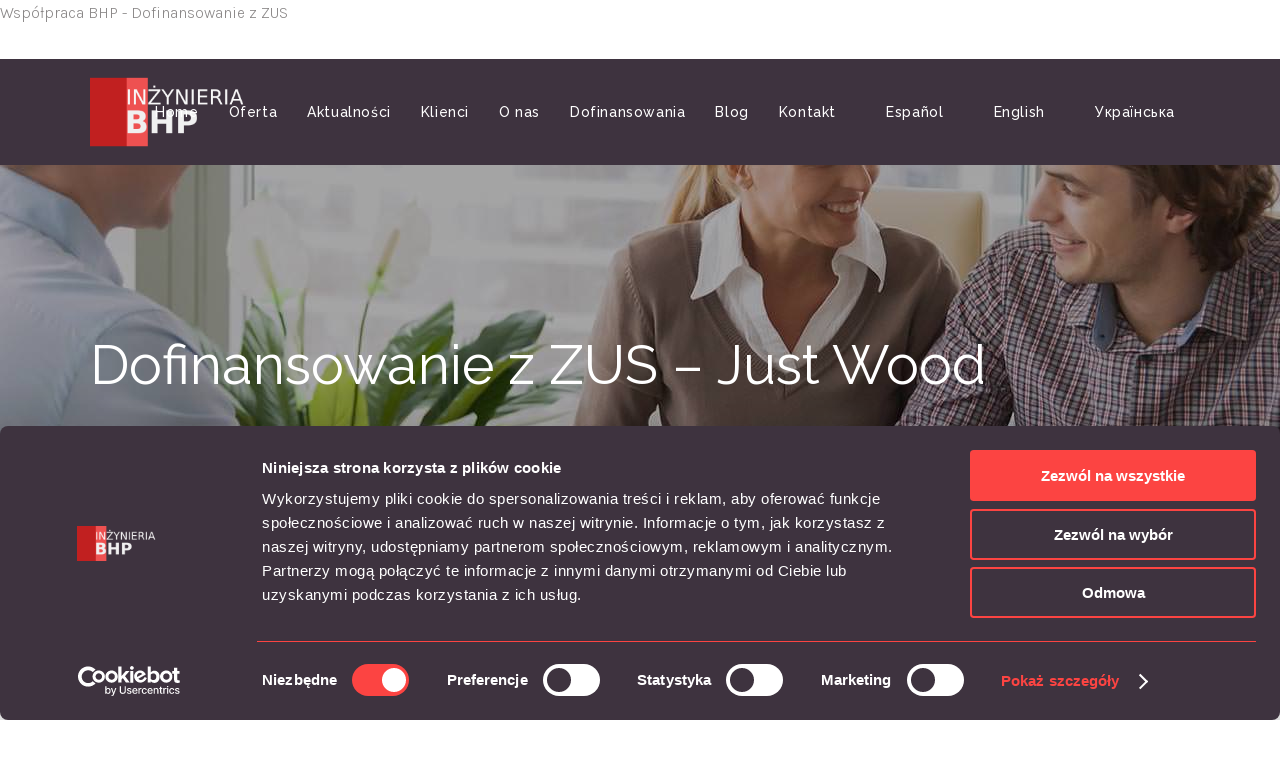

--- FILE ---
content_type: text/html; charset=UTF-8
request_url: https://inzynieriabhp.pl/dofinansowanie-zus-just-wood/
body_size: 24448
content:
<!DOCTYPE html>
<html lang="pl-PL">
<head>
	<!-- Google Tag Manager -->
	<script>(function(w,d,s,l,i){w[l]=w[l]||[];w[l].push({'gtm.start':
	new Date().getTime(),event:'gtm.js'});var f=d.getElementsByTagName(s)[0],
	j=d.createElement(s),dl=l!='dataLayer'?'&l='+l:'';j.async=true;j.src=
	'https://www.googletagmanager.com/gtm.js?id='+i+dl;f.parentNode.insertBefore(j,f);
	})(window,document,'script','dataLayer','GTM-563KRFSC');</script>
	<!-- End Google Tag Manager -->
	<meta charset="UTF-8" />
	
	<title>Dofinansowanie z ZUS - Just Wood</title>

	
			
						<meta name="viewport" content="width=device-width,initial-scale=1,user-scalable=no">
		
	<link rel="profile" href="https://gmpg.org/xfn/11" />
	<link rel="pingback" href="https://inzynieriabhp.pl/xmlrpc.php" />
            <link rel="shortcut icon" type="image/x-icon" href="https://inzynieriabhp.pl/wp-content/themes/bridge/img/favicon.ico">
        <link rel="apple-touch-icon" href="https://inzynieriabhp.pl/wp-content/themes/bridge/img/favicon.ico"/>
    	<script type="text/javascript">
	window.dataLayer = window.dataLayer || [];

	function gtag() {
		dataLayer.push(arguments);
	}

	gtag("consent", "default", {
		ad_personalization: "denied",
		ad_storage: "denied",
		ad_user_data: "denied",
		analytics_storage: "denied",
		functionality_storage: "denied",
		personalization_storage: "denied",
		security_storage: "granted",
		wait_for_update: 500,
	});
	gtag("set", "ads_data_redaction", true);
	</script>
<script type="text/javascript"
		id="Cookiebot"
		src="https://consent.cookiebot.com/uc.js"
		data-implementation="wp"
		data-cbid="3108bff0-cea5-4947-b0c6-2ff33af07855"
						data-culture="PL"
					></script>
<link href='//fonts.googleapis.com/css?family=Raleway:100,200,300,400,500,600,700,800,900,300italic,400italic,700italic|Raleway:100,200,300,400,500,600,700,800,900,300italic,400italic,700italic|Karla:100,200,300,400,500,600,700,800,900,300italic,400italic,700italic&subset=latin,latin-ext' rel='stylesheet' type='text/css'>
<script type="application/javascript">var QodeAjaxUrl = "https://inzynieriabhp.pl/wp-admin/admin-ajax.php"</script><meta name='robots' content='index, follow, max-image-preview:large, max-snippet:-1, max-video-preview:-1' />

	<!-- This site is optimized with the Yoast SEO plugin v26.7 - https://yoast.com/wordpress/plugins/seo/ -->
	<meta name="description" content="Pozyskaliśmy dofinansowanie z ZUS dla firmy Just Wood." />
	<link rel="canonical" href="https://inzynieriabhp.pl/dofinansowanie-zus-just-wood/" />
	<meta property="og:locale" content="pl_PL" />
	<meta property="og:type" content="article" />
	<meta property="og:title" content="Dofinansowanie z ZUS - Just Wood" />
	<meta property="og:description" content="Pozyskaliśmy dofinansowanie z ZUS dla firmy Just Wood." />
	<meta property="og:url" content="https://inzynieriabhp.pl/dofinansowanie-zus-just-wood/" />
	<meta property="og:site_name" content="Inżynieria BHP" />
	<meta property="article:published_time" content="2022-05-24T15:18:59+00:00" />
	<meta property="article:modified_time" content="2022-05-24T15:30:01+00:00" />
	<meta property="og:image" content="https://inzynieriabhp.pl/wp-content/uploads/2022/05/Just-Wood.png" />
	<meta property="og:image:width" content="1950" />
	<meta property="og:image:height" content="1276" />
	<meta property="og:image:type" content="image/png" />
	<meta name="author" content="client" />
	<meta name="twitter:card" content="summary_large_image" />
	<meta name="twitter:label1" content="Napisane przez" />
	<meta name="twitter:data1" content="client" />
	<meta name="twitter:label2" content="Szacowany czas czytania" />
	<meta name="twitter:data2" content="5 minut" />
	<script type="application/ld+json" class="yoast-schema-graph">{"@context":"https://schema.org","@graph":[{"@type":"Article","@id":"https://inzynieriabhp.pl/dofinansowanie-zus-just-wood/#article","isPartOf":{"@id":"https://inzynieriabhp.pl/dofinansowanie-zus-just-wood/"},"author":{"name":"client","@id":"https://inzynieriabhp.pl/#/schema/person/f4f1713bda07ebf08b38ac83cb4b3ace"},"headline":"Dofinansowanie z ZUS &#8211; Just Wood","datePublished":"2022-05-24T15:18:59+00:00","dateModified":"2022-05-24T15:30:01+00:00","mainEntityOfPage":{"@id":"https://inzynieriabhp.pl/dofinansowanie-zus-just-wood/"},"wordCount":264,"commentCount":0,"image":{"@id":"https://inzynieriabhp.pl/dofinansowanie-zus-just-wood/#primaryimage"},"thumbnailUrl":"https://inzynieriabhp.pl/wp-content/uploads/2022/05/Just-Wood.png","keywords":["nadzór bhp"],"articleSection":["Aktualności"],"inLanguage":"pl-PL","potentialAction":[{"@type":"CommentAction","name":"Comment","target":["https://inzynieriabhp.pl/dofinansowanie-zus-just-wood/#respond"]}]},{"@type":"WebPage","@id":"https://inzynieriabhp.pl/dofinansowanie-zus-just-wood/","url":"https://inzynieriabhp.pl/dofinansowanie-zus-just-wood/","name":"Dofinansowanie z ZUS - Just Wood","isPartOf":{"@id":"https://inzynieriabhp.pl/#website"},"primaryImageOfPage":{"@id":"https://inzynieriabhp.pl/dofinansowanie-zus-just-wood/#primaryimage"},"image":{"@id":"https://inzynieriabhp.pl/dofinansowanie-zus-just-wood/#primaryimage"},"thumbnailUrl":"https://inzynieriabhp.pl/wp-content/uploads/2022/05/Just-Wood.png","datePublished":"2022-05-24T15:18:59+00:00","dateModified":"2022-05-24T15:30:01+00:00","author":{"@id":"https://inzynieriabhp.pl/#/schema/person/f4f1713bda07ebf08b38ac83cb4b3ace"},"description":"Pozyskaliśmy dofinansowanie z ZUS dla firmy Just Wood.","breadcrumb":{"@id":"https://inzynieriabhp.pl/dofinansowanie-zus-just-wood/#breadcrumb"},"inLanguage":"pl-PL","potentialAction":[{"@type":"ReadAction","target":["https://inzynieriabhp.pl/dofinansowanie-zus-just-wood/"]}]},{"@type":"ImageObject","inLanguage":"pl-PL","@id":"https://inzynieriabhp.pl/dofinansowanie-zus-just-wood/#primaryimage","url":"https://inzynieriabhp.pl/wp-content/uploads/2022/05/Just-Wood.png","contentUrl":"https://inzynieriabhp.pl/wp-content/uploads/2022/05/Just-Wood.png","width":1950,"height":1276,"caption":"Just-Wood"},{"@type":"BreadcrumbList","@id":"https://inzynieriabhp.pl/dofinansowanie-zus-just-wood/#breadcrumb","itemListElement":[{"@type":"ListItem","position":1,"name":"Strona główna","item":"https://inzynieriabhp.pl/"},{"@type":"ListItem","position":2,"name":"Dofinansowanie z ZUS &#8211; Just Wood"}]},{"@type":"WebSite","@id":"https://inzynieriabhp.pl/#website","url":"https://inzynieriabhp.pl/","name":"Inżynieria BHP","description":"Naszym celem jest bezpieczeństwo","potentialAction":[{"@type":"SearchAction","target":{"@type":"EntryPoint","urlTemplate":"https://inzynieriabhp.pl/?s={search_term_string}"},"query-input":{"@type":"PropertyValueSpecification","valueRequired":true,"valueName":"search_term_string"}}],"inLanguage":"pl-PL"},{"@type":"Person","@id":"https://inzynieriabhp.pl/#/schema/person/f4f1713bda07ebf08b38ac83cb4b3ace","name":"client","image":{"@type":"ImageObject","inLanguage":"pl-PL","@id":"https://inzynieriabhp.pl/#/schema/person/image/","url":"https://secure.gravatar.com/avatar/010a28bcf916be861ca1a04e708079d63af061494b69b0362bade6741189830f?s=96&d=mm&r=g","contentUrl":"https://secure.gravatar.com/avatar/010a28bcf916be861ca1a04e708079d63af061494b69b0362bade6741189830f?s=96&d=mm&r=g","caption":"client"},"url":"https://inzynieriabhp.pl/author/client/"}]}</script>
	<!-- / Yoast SEO plugin. -->


<script type='application/javascript'  id='pys-version-script'>console.log('PixelYourSite Free version 11.1.5.2');</script>
<link rel="alternate" type="application/rss+xml" title="Inżynieria BHP &raquo; Kanał z wpisami" href="https://inzynieriabhp.pl/feed/" />
<link rel="alternate" type="application/rss+xml" title="Inżynieria BHP &raquo; Kanał z komentarzami" href="https://inzynieriabhp.pl/comments/feed/" />
<link rel="alternate" type="application/rss+xml" title="Inżynieria BHP &raquo; Dofinansowanie z ZUS &#8211; Just Wood Kanał z komentarzami" href="https://inzynieriabhp.pl/dofinansowanie-zus-just-wood/feed/" />
<link rel="alternate" title="oEmbed (JSON)" type="application/json+oembed" href="https://inzynieriabhp.pl/wp-json/oembed/1.0/embed?url=https%3A%2F%2Finzynieriabhp.pl%2Fdofinansowanie-zus-just-wood%2F&#038;lang=pl" />
<link rel="alternate" title="oEmbed (XML)" type="text/xml+oembed" href="https://inzynieriabhp.pl/wp-json/oembed/1.0/embed?url=https%3A%2F%2Finzynieriabhp.pl%2Fdofinansowanie-zus-just-wood%2F&#038;format=xml&#038;lang=pl" />
<style>@media screen and (max-width: 650px) {body {padding-bottom:60px;}}</style><style id='wp-img-auto-sizes-contain-inline-css' type='text/css'>
img:is([sizes=auto i],[sizes^="auto," i]){contain-intrinsic-size:3000px 1500px}
/*# sourceURL=wp-img-auto-sizes-contain-inline-css */
</style>
<style id='wp-emoji-styles-inline-css' type='text/css'>

	img.wp-smiley, img.emoji {
		display: inline !important;
		border: none !important;
		box-shadow: none !important;
		height: 1em !important;
		width: 1em !important;
		margin: 0 0.07em !important;
		vertical-align: -0.1em !important;
		background: none !important;
		padding: 0 !important;
	}
/*# sourceURL=wp-emoji-styles-inline-css */
</style>
<style id='wp-block-library-inline-css' type='text/css'>
:root{--wp-block-synced-color:#7a00df;--wp-block-synced-color--rgb:122,0,223;--wp-bound-block-color:var(--wp-block-synced-color);--wp-editor-canvas-background:#ddd;--wp-admin-theme-color:#007cba;--wp-admin-theme-color--rgb:0,124,186;--wp-admin-theme-color-darker-10:#006ba1;--wp-admin-theme-color-darker-10--rgb:0,107,160.5;--wp-admin-theme-color-darker-20:#005a87;--wp-admin-theme-color-darker-20--rgb:0,90,135;--wp-admin-border-width-focus:2px}@media (min-resolution:192dpi){:root{--wp-admin-border-width-focus:1.5px}}.wp-element-button{cursor:pointer}:root .has-very-light-gray-background-color{background-color:#eee}:root .has-very-dark-gray-background-color{background-color:#313131}:root .has-very-light-gray-color{color:#eee}:root .has-very-dark-gray-color{color:#313131}:root .has-vivid-green-cyan-to-vivid-cyan-blue-gradient-background{background:linear-gradient(135deg,#00d084,#0693e3)}:root .has-purple-crush-gradient-background{background:linear-gradient(135deg,#34e2e4,#4721fb 50%,#ab1dfe)}:root .has-hazy-dawn-gradient-background{background:linear-gradient(135deg,#faaca8,#dad0ec)}:root .has-subdued-olive-gradient-background{background:linear-gradient(135deg,#fafae1,#67a671)}:root .has-atomic-cream-gradient-background{background:linear-gradient(135deg,#fdd79a,#004a59)}:root .has-nightshade-gradient-background{background:linear-gradient(135deg,#330968,#31cdcf)}:root .has-midnight-gradient-background{background:linear-gradient(135deg,#020381,#2874fc)}:root{--wp--preset--font-size--normal:16px;--wp--preset--font-size--huge:42px}.has-regular-font-size{font-size:1em}.has-larger-font-size{font-size:2.625em}.has-normal-font-size{font-size:var(--wp--preset--font-size--normal)}.has-huge-font-size{font-size:var(--wp--preset--font-size--huge)}.has-text-align-center{text-align:center}.has-text-align-left{text-align:left}.has-text-align-right{text-align:right}.has-fit-text{white-space:nowrap!important}#end-resizable-editor-section{display:none}.aligncenter{clear:both}.items-justified-left{justify-content:flex-start}.items-justified-center{justify-content:center}.items-justified-right{justify-content:flex-end}.items-justified-space-between{justify-content:space-between}.screen-reader-text{border:0;clip-path:inset(50%);height:1px;margin:-1px;overflow:hidden;padding:0;position:absolute;width:1px;word-wrap:normal!important}.screen-reader-text:focus{background-color:#ddd;clip-path:none;color:#444;display:block;font-size:1em;height:auto;left:5px;line-height:normal;padding:15px 23px 14px;text-decoration:none;top:5px;width:auto;z-index:100000}html :where(.has-border-color){border-style:solid}html :where([style*=border-top-color]){border-top-style:solid}html :where([style*=border-right-color]){border-right-style:solid}html :where([style*=border-bottom-color]){border-bottom-style:solid}html :where([style*=border-left-color]){border-left-style:solid}html :where([style*=border-width]){border-style:solid}html :where([style*=border-top-width]){border-top-style:solid}html :where([style*=border-right-width]){border-right-style:solid}html :where([style*=border-bottom-width]){border-bottom-style:solid}html :where([style*=border-left-width]){border-left-style:solid}html :where(img[class*=wp-image-]){height:auto;max-width:100%}:where(figure){margin:0 0 1em}html :where(.is-position-sticky){--wp-admin--admin-bar--position-offset:var(--wp-admin--admin-bar--height,0px)}@media screen and (max-width:600px){html :where(.is-position-sticky){--wp-admin--admin-bar--position-offset:0px}}

/*# sourceURL=wp-block-library-inline-css */
</style><style id='global-styles-inline-css' type='text/css'>
:root{--wp--preset--aspect-ratio--square: 1;--wp--preset--aspect-ratio--4-3: 4/3;--wp--preset--aspect-ratio--3-4: 3/4;--wp--preset--aspect-ratio--3-2: 3/2;--wp--preset--aspect-ratio--2-3: 2/3;--wp--preset--aspect-ratio--16-9: 16/9;--wp--preset--aspect-ratio--9-16: 9/16;--wp--preset--color--black: #000000;--wp--preset--color--cyan-bluish-gray: #abb8c3;--wp--preset--color--white: #ffffff;--wp--preset--color--pale-pink: #f78da7;--wp--preset--color--vivid-red: #cf2e2e;--wp--preset--color--luminous-vivid-orange: #ff6900;--wp--preset--color--luminous-vivid-amber: #fcb900;--wp--preset--color--light-green-cyan: #7bdcb5;--wp--preset--color--vivid-green-cyan: #00d084;--wp--preset--color--pale-cyan-blue: #8ed1fc;--wp--preset--color--vivid-cyan-blue: #0693e3;--wp--preset--color--vivid-purple: #9b51e0;--wp--preset--gradient--vivid-cyan-blue-to-vivid-purple: linear-gradient(135deg,rgb(6,147,227) 0%,rgb(155,81,224) 100%);--wp--preset--gradient--light-green-cyan-to-vivid-green-cyan: linear-gradient(135deg,rgb(122,220,180) 0%,rgb(0,208,130) 100%);--wp--preset--gradient--luminous-vivid-amber-to-luminous-vivid-orange: linear-gradient(135deg,rgb(252,185,0) 0%,rgb(255,105,0) 100%);--wp--preset--gradient--luminous-vivid-orange-to-vivid-red: linear-gradient(135deg,rgb(255,105,0) 0%,rgb(207,46,46) 100%);--wp--preset--gradient--very-light-gray-to-cyan-bluish-gray: linear-gradient(135deg,rgb(238,238,238) 0%,rgb(169,184,195) 100%);--wp--preset--gradient--cool-to-warm-spectrum: linear-gradient(135deg,rgb(74,234,220) 0%,rgb(151,120,209) 20%,rgb(207,42,186) 40%,rgb(238,44,130) 60%,rgb(251,105,98) 80%,rgb(254,248,76) 100%);--wp--preset--gradient--blush-light-purple: linear-gradient(135deg,rgb(255,206,236) 0%,rgb(152,150,240) 100%);--wp--preset--gradient--blush-bordeaux: linear-gradient(135deg,rgb(254,205,165) 0%,rgb(254,45,45) 50%,rgb(107,0,62) 100%);--wp--preset--gradient--luminous-dusk: linear-gradient(135deg,rgb(255,203,112) 0%,rgb(199,81,192) 50%,rgb(65,88,208) 100%);--wp--preset--gradient--pale-ocean: linear-gradient(135deg,rgb(255,245,203) 0%,rgb(182,227,212) 50%,rgb(51,167,181) 100%);--wp--preset--gradient--electric-grass: linear-gradient(135deg,rgb(202,248,128) 0%,rgb(113,206,126) 100%);--wp--preset--gradient--midnight: linear-gradient(135deg,rgb(2,3,129) 0%,rgb(40,116,252) 100%);--wp--preset--font-size--small: 13px;--wp--preset--font-size--medium: 20px;--wp--preset--font-size--large: 36px;--wp--preset--font-size--x-large: 42px;--wp--preset--spacing--20: 0.44rem;--wp--preset--spacing--30: 0.67rem;--wp--preset--spacing--40: 1rem;--wp--preset--spacing--50: 1.5rem;--wp--preset--spacing--60: 2.25rem;--wp--preset--spacing--70: 3.38rem;--wp--preset--spacing--80: 5.06rem;--wp--preset--shadow--natural: 6px 6px 9px rgba(0, 0, 0, 0.2);--wp--preset--shadow--deep: 12px 12px 50px rgba(0, 0, 0, 0.4);--wp--preset--shadow--sharp: 6px 6px 0px rgba(0, 0, 0, 0.2);--wp--preset--shadow--outlined: 6px 6px 0px -3px rgb(255, 255, 255), 6px 6px rgb(0, 0, 0);--wp--preset--shadow--crisp: 6px 6px 0px rgb(0, 0, 0);}:where(.is-layout-flex){gap: 0.5em;}:where(.is-layout-grid){gap: 0.5em;}body .is-layout-flex{display: flex;}.is-layout-flex{flex-wrap: wrap;align-items: center;}.is-layout-flex > :is(*, div){margin: 0;}body .is-layout-grid{display: grid;}.is-layout-grid > :is(*, div){margin: 0;}:where(.wp-block-columns.is-layout-flex){gap: 2em;}:where(.wp-block-columns.is-layout-grid){gap: 2em;}:where(.wp-block-post-template.is-layout-flex){gap: 1.25em;}:where(.wp-block-post-template.is-layout-grid){gap: 1.25em;}.has-black-color{color: var(--wp--preset--color--black) !important;}.has-cyan-bluish-gray-color{color: var(--wp--preset--color--cyan-bluish-gray) !important;}.has-white-color{color: var(--wp--preset--color--white) !important;}.has-pale-pink-color{color: var(--wp--preset--color--pale-pink) !important;}.has-vivid-red-color{color: var(--wp--preset--color--vivid-red) !important;}.has-luminous-vivid-orange-color{color: var(--wp--preset--color--luminous-vivid-orange) !important;}.has-luminous-vivid-amber-color{color: var(--wp--preset--color--luminous-vivid-amber) !important;}.has-light-green-cyan-color{color: var(--wp--preset--color--light-green-cyan) !important;}.has-vivid-green-cyan-color{color: var(--wp--preset--color--vivid-green-cyan) !important;}.has-pale-cyan-blue-color{color: var(--wp--preset--color--pale-cyan-blue) !important;}.has-vivid-cyan-blue-color{color: var(--wp--preset--color--vivid-cyan-blue) !important;}.has-vivid-purple-color{color: var(--wp--preset--color--vivid-purple) !important;}.has-black-background-color{background-color: var(--wp--preset--color--black) !important;}.has-cyan-bluish-gray-background-color{background-color: var(--wp--preset--color--cyan-bluish-gray) !important;}.has-white-background-color{background-color: var(--wp--preset--color--white) !important;}.has-pale-pink-background-color{background-color: var(--wp--preset--color--pale-pink) !important;}.has-vivid-red-background-color{background-color: var(--wp--preset--color--vivid-red) !important;}.has-luminous-vivid-orange-background-color{background-color: var(--wp--preset--color--luminous-vivid-orange) !important;}.has-luminous-vivid-amber-background-color{background-color: var(--wp--preset--color--luminous-vivid-amber) !important;}.has-light-green-cyan-background-color{background-color: var(--wp--preset--color--light-green-cyan) !important;}.has-vivid-green-cyan-background-color{background-color: var(--wp--preset--color--vivid-green-cyan) !important;}.has-pale-cyan-blue-background-color{background-color: var(--wp--preset--color--pale-cyan-blue) !important;}.has-vivid-cyan-blue-background-color{background-color: var(--wp--preset--color--vivid-cyan-blue) !important;}.has-vivid-purple-background-color{background-color: var(--wp--preset--color--vivid-purple) !important;}.has-black-border-color{border-color: var(--wp--preset--color--black) !important;}.has-cyan-bluish-gray-border-color{border-color: var(--wp--preset--color--cyan-bluish-gray) !important;}.has-white-border-color{border-color: var(--wp--preset--color--white) !important;}.has-pale-pink-border-color{border-color: var(--wp--preset--color--pale-pink) !important;}.has-vivid-red-border-color{border-color: var(--wp--preset--color--vivid-red) !important;}.has-luminous-vivid-orange-border-color{border-color: var(--wp--preset--color--luminous-vivid-orange) !important;}.has-luminous-vivid-amber-border-color{border-color: var(--wp--preset--color--luminous-vivid-amber) !important;}.has-light-green-cyan-border-color{border-color: var(--wp--preset--color--light-green-cyan) !important;}.has-vivid-green-cyan-border-color{border-color: var(--wp--preset--color--vivid-green-cyan) !important;}.has-pale-cyan-blue-border-color{border-color: var(--wp--preset--color--pale-cyan-blue) !important;}.has-vivid-cyan-blue-border-color{border-color: var(--wp--preset--color--vivid-cyan-blue) !important;}.has-vivid-purple-border-color{border-color: var(--wp--preset--color--vivid-purple) !important;}.has-vivid-cyan-blue-to-vivid-purple-gradient-background{background: var(--wp--preset--gradient--vivid-cyan-blue-to-vivid-purple) !important;}.has-light-green-cyan-to-vivid-green-cyan-gradient-background{background: var(--wp--preset--gradient--light-green-cyan-to-vivid-green-cyan) !important;}.has-luminous-vivid-amber-to-luminous-vivid-orange-gradient-background{background: var(--wp--preset--gradient--luminous-vivid-amber-to-luminous-vivid-orange) !important;}.has-luminous-vivid-orange-to-vivid-red-gradient-background{background: var(--wp--preset--gradient--luminous-vivid-orange-to-vivid-red) !important;}.has-very-light-gray-to-cyan-bluish-gray-gradient-background{background: var(--wp--preset--gradient--very-light-gray-to-cyan-bluish-gray) !important;}.has-cool-to-warm-spectrum-gradient-background{background: var(--wp--preset--gradient--cool-to-warm-spectrum) !important;}.has-blush-light-purple-gradient-background{background: var(--wp--preset--gradient--blush-light-purple) !important;}.has-blush-bordeaux-gradient-background{background: var(--wp--preset--gradient--blush-bordeaux) !important;}.has-luminous-dusk-gradient-background{background: var(--wp--preset--gradient--luminous-dusk) !important;}.has-pale-ocean-gradient-background{background: var(--wp--preset--gradient--pale-ocean) !important;}.has-electric-grass-gradient-background{background: var(--wp--preset--gradient--electric-grass) !important;}.has-midnight-gradient-background{background: var(--wp--preset--gradient--midnight) !important;}.has-small-font-size{font-size: var(--wp--preset--font-size--small) !important;}.has-medium-font-size{font-size: var(--wp--preset--font-size--medium) !important;}.has-large-font-size{font-size: var(--wp--preset--font-size--large) !important;}.has-x-large-font-size{font-size: var(--wp--preset--font-size--x-large) !important;}
/*# sourceURL=global-styles-inline-css */
</style>

<style id='classic-theme-styles-inline-css' type='text/css'>
/*! This file is auto-generated */
.wp-block-button__link{color:#fff;background-color:#32373c;border-radius:9999px;box-shadow:none;text-decoration:none;padding:calc(.667em + 2px) calc(1.333em + 2px);font-size:1.125em}.wp-block-file__button{background:#32373c;color:#fff;text-decoration:none}
/*# sourceURL=/wp-includes/css/classic-themes.min.css */
</style>
<link rel='stylesheet' id='contact-form-7-css' href='https://inzynieriabhp.pl/wp-content/plugins/contact-form-7/includes/css/styles.css?ver=6.1.4' type='text/css' media='all' />
<link rel='stylesheet' id='ez-toc-css' href='https://inzynieriabhp.pl/wp-content/plugins/easy-table-of-contents/assets/css/screen.min.css?ver=2.0.80' type='text/css' media='all' />
<style id='ez-toc-inline-css' type='text/css'>
div#ez-toc-container .ez-toc-title {font-size: 120%;}div#ez-toc-container .ez-toc-title {font-weight: 500;}div#ez-toc-container ul li , div#ez-toc-container ul li a {font-size: 95%;}div#ez-toc-container ul li , div#ez-toc-container ul li a {font-weight: 500;}div#ez-toc-container nav ul ul li {font-size: 90%;}.ez-toc-box-title {font-weight: bold; margin-bottom: 10px; text-align: center; text-transform: uppercase; letter-spacing: 1px; color: #666; padding-bottom: 5px;position:absolute;top:-4%;left:5%;background-color: inherit;transition: top 0.3s ease;}.ez-toc-box-title.toc-closed {top:-25%;}
/*# sourceURL=ez-toc-inline-css */
</style>
<link rel='stylesheet' id='default_style-css' href='https://inzynieriabhp.pl/wp-content/themes/bridge/style.css?ver=6.9' type='text/css' media='all' />
<link rel='stylesheet' id='qode_font_awesome-css' href='https://inzynieriabhp.pl/wp-content/themes/bridge/css/font-awesome/css/font-awesome.min.css?ver=6.9' type='text/css' media='all' />
<link rel='stylesheet' id='qode_font_elegant-css' href='https://inzynieriabhp.pl/wp-content/themes/bridge/css/elegant-icons/style.min.css?ver=6.9' type='text/css' media='all' />
<link rel='stylesheet' id='qode_linea_icons-css' href='https://inzynieriabhp.pl/wp-content/themes/bridge/css/linea-icons/style.css?ver=6.9' type='text/css' media='all' />
<link rel='stylesheet' id='qode_dripicons-css' href='https://inzynieriabhp.pl/wp-content/themes/bridge/css/dripicons/dripicons.css?ver=6.9' type='text/css' media='all' />
<link rel='stylesheet' id='stylesheet-css' href='https://inzynieriabhp.pl/wp-content/themes/bridge/css/stylesheet.min.css?ver=6.9' type='text/css' media='all' />
<style id='stylesheet-inline-css' type='text/css'>
   .postid-2385.disabled_footer_top .footer_top_holder, .postid-2385.disabled_footer_bottom .footer_bottom_holder { display: none;}


/*# sourceURL=stylesheet-inline-css */
</style>
<link rel='stylesheet' id='qode_print-css' href='https://inzynieriabhp.pl/wp-content/themes/bridge/css/print.css?ver=6.9' type='text/css' media='all' />
<link rel='stylesheet' id='mac_stylesheet-css' href='https://inzynieriabhp.pl/wp-content/themes/bridge/css/mac_stylesheet.css?ver=6.9' type='text/css' media='all' />
<link rel='stylesheet' id='webkit-css' href='https://inzynieriabhp.pl/wp-content/themes/bridge/css/webkit_stylesheet.css?ver=6.9' type='text/css' media='all' />
<link rel='stylesheet' id='style_dynamic-css' href='https://inzynieriabhp.pl/wp-content/themes/bridge/css/style_dynamic.css?ver=1762941238' type='text/css' media='all' />
<link rel='stylesheet' id='responsive-css' href='https://inzynieriabhp.pl/wp-content/themes/bridge/css/responsive.min.css?ver=6.9' type='text/css' media='all' />
<link rel='stylesheet' id='style_dynamic_responsive-css' href='https://inzynieriabhp.pl/wp-content/themes/bridge/css/style_dynamic_responsive.css?ver=1762941238' type='text/css' media='all' />
<link rel='stylesheet' id='js_composer_front-css' href='https://inzynieriabhp.pl/wp-content/plugins/js_composer/assets/css/js_composer.min.css?ver=8.7.2' type='text/css' media='all' />
<link rel='stylesheet' id='custom_css-css' href='https://inzynieriabhp.pl/wp-content/themes/bridge/css/custom_css.css?ver=1762941238' type='text/css' media='all' />
<link rel='stylesheet' id='tablepress-default-css' href='https://inzynieriabhp.pl/wp-content/plugins/tablepress/css/build/default.css?ver=3.2.6' type='text/css' media='all' />
<link rel='stylesheet' id='bsf-Defaults-css' href='https://inzynieriabhp.pl/wp-content/uploads/smile_fonts/Defaults/Defaults.css?ver=6.9' type='text/css' media='all' />
<style id='rocket-lazyload-inline-css' type='text/css'>
.rll-youtube-player{position:relative;padding-bottom:56.23%;height:0;overflow:hidden;max-width:100%;}.rll-youtube-player:focus-within{outline: 2px solid currentColor;outline-offset: 5px;}.rll-youtube-player iframe{position:absolute;top:0;left:0;width:100%;height:100%;z-index:100;background:0 0}.rll-youtube-player img{bottom:0;display:block;left:0;margin:auto;max-width:100%;width:100%;position:absolute;right:0;top:0;border:none;height:auto;-webkit-transition:.4s all;-moz-transition:.4s all;transition:.4s all}.rll-youtube-player img:hover{-webkit-filter:brightness(75%)}.rll-youtube-player .play{height:100%;width:100%;left:0;top:0;position:absolute;background:url(https://inzynieriabhp.pl/wp-content/plugins/rocket-lazy-load/assets/img/youtube.png) no-repeat center;background-color: transparent !important;cursor:pointer;border:none;}
/*# sourceURL=rocket-lazyload-inline-css */
</style>
<link rel='stylesheet' id='call-now-button-modern-style-css' href='https://inzynieriabhp.pl/wp-content/plugins/call-now-button/resources/style/modern.css?ver=1.5.5' type='text/css' media='all' />
<script type="text/javascript" src="https://inzynieriabhp.pl/wp-includes/js/jquery/jquery.min.js?ver=3.7.1" id="jquery-core-js"></script>
<script type="text/javascript" src="https://inzynieriabhp.pl/wp-includes/js/jquery/jquery-migrate.min.js?ver=3.4.1" id="jquery-migrate-js"></script>
<script type="text/javascript" src="https://inzynieriabhp.pl/wp-content/plugins/pixelyoursite/dist/scripts/jquery.bind-first-0.2.3.min.js?ver=0.2.3" id="jquery-bind-first-js" data-cookieconsent="ignore"></script>
<script type="text/javascript" data-cookieconsent="true" src="https://inzynieriabhp.pl/wp-content/plugins/pixelyoursite/dist/scripts/js.cookie-2.1.3.min.js?ver=2.1.3" id="js-cookie-pys-js" data-cookieconsent="ignore"></script>
<script type="text/javascript" src="https://inzynieriabhp.pl/wp-content/plugins/pixelyoursite/dist/scripts/tld.min.js?ver=2.3.1" id="js-tld-js" data-cookieconsent="ignore"></script>
<script type="text/javascript" id="pys-js-extra" data-cookieconsent="ignore">
/* <![CDATA[ */
var pysOptions = {"staticEvents":{"facebook":{"init_event":[{"delay":0,"type":"static","ajaxFire":false,"name":"PageView","pixelIds":["397945284213461"],"eventID":"2462dfe2-aa26-4463-8c2c-9e3bdfc2db69","params":{"post_category":"Aktualno\u015bci","page_title":"Dofinansowanie z ZUS - Just Wood","post_type":"post","post_id":2385,"plugin":"PixelYourSite","user_role":"guest","event_url":"inzynieriabhp.pl/dofinansowanie-zus-just-wood/"},"e_id":"init_event","ids":[],"hasTimeWindow":false,"timeWindow":0,"woo_order":"","edd_order":""}]}},"dynamicEvents":{"automatic_event_form":{"facebook":{"delay":0,"type":"dyn","name":"Form","pixelIds":["397945284213461"],"eventID":"de51d873-741a-4234-a307-f63ef917a29c","params":{"page_title":"Dofinansowanie z ZUS - Just Wood","post_type":"post","post_id":2385,"plugin":"PixelYourSite","user_role":"guest","event_url":"inzynieriabhp.pl/dofinansowanie-zus-just-wood/"},"e_id":"automatic_event_form","ids":[],"hasTimeWindow":false,"timeWindow":0,"woo_order":"","edd_order":""}},"automatic_event_download":{"facebook":{"delay":0,"type":"dyn","name":"Download","extensions":["","doc","exe","js","pdf","ppt","tgz","zip","xls"],"pixelIds":["397945284213461"],"eventID":"41a3897f-0610-4808-8a71-512d73d20d09","params":{"page_title":"Dofinansowanie z ZUS - Just Wood","post_type":"post","post_id":2385,"plugin":"PixelYourSite","user_role":"guest","event_url":"inzynieriabhp.pl/dofinansowanie-zus-just-wood/"},"e_id":"automatic_event_download","ids":[],"hasTimeWindow":false,"timeWindow":0,"woo_order":"","edd_order":""}},"automatic_event_comment":{"facebook":{"delay":0,"type":"dyn","name":"Comment","pixelIds":["397945284213461"],"eventID":"ac68edf2-6944-4414-81da-ed25bb6cee51","params":{"page_title":"Dofinansowanie z ZUS - Just Wood","post_type":"post","post_id":2385,"plugin":"PixelYourSite","user_role":"guest","event_url":"inzynieriabhp.pl/dofinansowanie-zus-just-wood/"},"e_id":"automatic_event_comment","ids":[],"hasTimeWindow":false,"timeWindow":0,"woo_order":"","edd_order":""}}},"triggerEvents":[],"triggerEventTypes":[],"facebook":{"pixelIds":["397945284213461"],"advancedMatching":[],"advancedMatchingEnabled":false,"removeMetadata":false,"wooVariableAsSimple":false,"serverApiEnabled":false,"wooCRSendFromServer":false,"send_external_id":null,"enabled_medical":false,"do_not_track_medical_param":["event_url","post_title","page_title","landing_page","content_name","categories","category_name","tags"],"meta_ldu":false},"debug":"","siteUrl":"https://inzynieriabhp.pl","ajaxUrl":"https://inzynieriabhp.pl/wp-admin/admin-ajax.php","ajax_event":"04e6c319fd","enable_remove_download_url_param":"1","cookie_duration":"7","last_visit_duration":"60","enable_success_send_form":"","ajaxForServerEvent":"1","ajaxForServerStaticEvent":"1","useSendBeacon":"1","send_external_id":"1","external_id_expire":"180","track_cookie_for_subdomains":"1","google_consent_mode":"1","gdpr":{"ajax_enabled":false,"all_disabled_by_api":true,"facebook_disabled_by_api":true,"analytics_disabled_by_api":true,"google_ads_disabled_by_api":false,"pinterest_disabled_by_api":false,"bing_disabled_by_api":false,"reddit_disabled_by_api":false,"externalID_disabled_by_api":false,"facebook_prior_consent_enabled":true,"analytics_prior_consent_enabled":true,"google_ads_prior_consent_enabled":null,"pinterest_prior_consent_enabled":true,"bing_prior_consent_enabled":true,"cookiebot_integration_enabled":false,"cookiebot_facebook_consent_category":"marketing","cookiebot_analytics_consent_category":"statistics","cookiebot_tiktok_consent_category":"marketing","cookiebot_google_ads_consent_category":"marketing","cookiebot_pinterest_consent_category":"marketing","cookiebot_bing_consent_category":"marketing","consent_magic_integration_enabled":false,"real_cookie_banner_integration_enabled":false,"cookie_notice_integration_enabled":false,"cookie_law_info_integration_enabled":false,"analytics_storage":{"enabled":true,"value":"granted","filter":false},"ad_storage":{"enabled":true,"value":"granted","filter":false},"ad_user_data":{"enabled":true,"value":"granted","filter":false},"ad_personalization":{"enabled":true,"value":"granted","filter":false}},"cookie":{"disabled_all_cookie":true,"disabled_start_session_cookie":false,"disabled_advanced_form_data_cookie":false,"disabled_landing_page_cookie":true,"disabled_first_visit_cookie":true,"disabled_trafficsource_cookie":true,"disabled_utmTerms_cookie":false,"disabled_utmId_cookie":false},"tracking_analytics":{"TrafficSource":"direct","TrafficLanding":"undefined","TrafficUtms":[],"TrafficUtmsId":[]},"GATags":{"ga_datalayer_type":"default","ga_datalayer_name":"dataLayerPYS"},"woo":{"enabled":false},"edd":{"enabled":false},"cache_bypass":"1769116940"};
//# sourceURL=pys-js-extra
/* ]]> */
</script>
<script type="text/javascript" src="https://inzynieriabhp.pl/wp-content/plugins/pixelyoursite/dist/scripts/public.js?ver=11.1.5.2" id="pys-js" data-cookieconsent="ignore"></script>
<script></script><link rel="https://api.w.org/" href="https://inzynieriabhp.pl/wp-json/" /><link rel="alternate" title="JSON" type="application/json" href="https://inzynieriabhp.pl/wp-json/wp/v2/posts/2385" /><link rel="EditURI" type="application/rsd+xml" title="RSD" href="https://inzynieriabhp.pl/xmlrpc.php?rsd" />
<meta name="generator" content="WordPress 6.9" />
<link rel='shortlink' href='https://inzynieriabhp.pl/?p=2385' />
<!--
Start of Tawk.to Script
<script type="text/javascript">
    var Tawk_API = Tawk_API || {}, Tawk_LoadStart = new Date();
    (function() {
        var s1 = document.createElement("script"),
            s0 = document.getElementsByTagName("script")[0];
        s1.async = true;
        s1.src = 'https://embed.tawk.to/604f1a6bf7ce182709301e7d/1f0qfud3v';
        s1.charset = 'UTF-8';
        s1.setAttribute('crossorigin', '*');
        s0.parentNode.insertBefore(s1, s0);
    })();
</script>
End of Tawk.to Script

<script>
    jQuery(document).ready(function() {
        jQuery('a.qbutton.small').each(function() {
            var text = jQuery(this).text();
            jQuery(this).html(text.replace('Read More', 'Czytaj więcej...'));
        });
    });
</script>
-->
Współpraca BHP - Dofinansowanie z ZUS 
<style type="text/css">.recentcomments a{display:inline !important;padding:0 !important;margin:0 !important;}</style><meta name="generator" content="Powered by WPBakery Page Builder - drag and drop page builder for WordPress."/>
<meta name="generator" content="Powered by Slider Revolution 6.7.39 - responsive, Mobile-Friendly Slider Plugin for WordPress with comfortable drag and drop interface." />
<script>function setREVStartSize(e){
			//window.requestAnimationFrame(function() {
				window.RSIW = window.RSIW===undefined ? window.innerWidth : window.RSIW;
				window.RSIH = window.RSIH===undefined ? window.innerHeight : window.RSIH;
				try {
					var pw = document.getElementById(e.c).parentNode.offsetWidth,
						newh;
					pw = pw===0 || isNaN(pw) || (e.l=="fullwidth" || e.layout=="fullwidth") ? window.RSIW : pw;
					e.tabw = e.tabw===undefined ? 0 : parseInt(e.tabw);
					e.thumbw = e.thumbw===undefined ? 0 : parseInt(e.thumbw);
					e.tabh = e.tabh===undefined ? 0 : parseInt(e.tabh);
					e.thumbh = e.thumbh===undefined ? 0 : parseInt(e.thumbh);
					e.tabhide = e.tabhide===undefined ? 0 : parseInt(e.tabhide);
					e.thumbhide = e.thumbhide===undefined ? 0 : parseInt(e.thumbhide);
					e.mh = e.mh===undefined || e.mh=="" || e.mh==="auto" ? 0 : parseInt(e.mh,0);
					if(e.layout==="fullscreen" || e.l==="fullscreen")
						newh = Math.max(e.mh,window.RSIH);
					else{
						e.gw = Array.isArray(e.gw) ? e.gw : [e.gw];
						for (var i in e.rl) if (e.gw[i]===undefined || e.gw[i]===0) e.gw[i] = e.gw[i-1];
						e.gh = e.el===undefined || e.el==="" || (Array.isArray(e.el) && e.el.length==0)? e.gh : e.el;
						e.gh = Array.isArray(e.gh) ? e.gh : [e.gh];
						for (var i in e.rl) if (e.gh[i]===undefined || e.gh[i]===0) e.gh[i] = e.gh[i-1];
											
						var nl = new Array(e.rl.length),
							ix = 0,
							sl;
						e.tabw = e.tabhide>=pw ? 0 : e.tabw;
						e.thumbw = e.thumbhide>=pw ? 0 : e.thumbw;
						e.tabh = e.tabhide>=pw ? 0 : e.tabh;
						e.thumbh = e.thumbhide>=pw ? 0 : e.thumbh;
						for (var i in e.rl) nl[i] = e.rl[i]<window.RSIW ? 0 : e.rl[i];
						sl = nl[0];
						for (var i in nl) if (sl>nl[i] && nl[i]>0) { sl = nl[i]; ix=i;}
						var m = pw>(e.gw[ix]+e.tabw+e.thumbw) ? 1 : (pw-(e.tabw+e.thumbw)) / (e.gw[ix]);
						newh =  (e.gh[ix] * m) + (e.tabh + e.thumbh);
					}
					var el = document.getElementById(e.c);
					if (el!==null && el) el.style.height = newh+"px";
					el = document.getElementById(e.c+"_wrapper");
					if (el!==null && el) {
						el.style.height = newh+"px";
						el.style.display = "block";
					}
				} catch(e){
					console.log("Failure at Presize of Slider:" + e)
				}
			//});
		  };</script>
		<style type="text/css" id="wp-custom-css">
			.frm-fluent-form .ff-t-container{
	margin: 10px 0!important;
}
.numer {
	text-align:center!important;
}
.vc_row.wpb_row.section.vc_row-fluid.vc_custom_1589439388737 {
	text-align:center!important;
	margin-top:0!important;
	padding-top:0!important;
}
nav.main_menu > ul > li > a {
	padding: 0 15px!important;
}
.page-id-3791 .title.title_size_large.position_left.has_fixed_background.rocket-lazyload.lazyloaded {
	background-image: url('https://inzynieriabhp.pl/wp-content/uploads/2024/07/assembly-line-production-new-car-automated-welding-car-body-production-line-robotic-arm-car-production-line-is-working_645730-610.jpg')!important;
}
.page-id-3791 .title.title_size_large.position_left.has_fixed_background.rocket-lazyload.lazyloaded .container:before {
	content:'';
	width:100%;
	height: 100%;
	background: rgba(0,0,0,0.5);
	position: absolute;
	overflow:hidden;
}
.footer_bottom {
	padding-top:0;
}
.footer_bottom div.textwidget:nth-child(1) {
	background: #fff!important;
	padding: 15px 0 0;
	margin: auto;
	text-align:center;
}
.footer_bottom div.textwidget:nth-child(2) {
	padding: 15px 0 0;
}
.footer_bottom div.textwidget table {
	margin:auto;
	width: 100%;
}
.footer_bottom div.textwidget table td {
	width: 20%;
	padding: 15px;
	border-right: thin solid #ddd;
	border-top: thin solid #ddd;
}
.footer_bottom div.textwidget table td:last-child {
	border-right: none!important;
}
@media (max-width:640px) {
	.footer_bottom div.textwidget table td {
	width: 100%!important;
		float:left;
	padding: 0;
	border-right: thin solid #ddd;
	border-top: thin solid #ddd;
			margin-bottom: 20px!important;
}
	.footer_bottom div.textwidget table td p {
		font-size:0.8em;
		line-height: 120%
		
	}
}
.footer_bottom div.textwidget table td p { 
	font-weight: bold!important;
}
.ukryj {
	display:none;
}
.foto {
	position: relative;
}
.foto .wpb_heading.wpb_singleimage_heading {
	visibility:visible;
	position: absolute;
	bottom:0;
	z-index:9;
	background: rgba(255,255,255,0.8);
	width: 80%;
	font-size:1.8em;
}
.foto:hover .wpb_heading.wpb_singleimage_heading {
	visibility:visible;
}

.numer .wpb_wrapper {
	position: relative;
}
.numer .wpb_wrapper p {
	/*position:absolute!important;*/
	line-height:0;
	color:red;
	font-size:9em;
	font-weight: 900;
	opacity:0.1;
	/*margin-top:-45px;*/
}
#ikona {
	position: relative;
}
#ikona #foto {
	position: absolute;
	top: 30px;
	left: 20px;
}
nav.main_menu.right {
    right: 0!important;
    float: right;
}
nav.main_menu { 
    position: absolute!important;
}
.q_social_icon_holder .fa-stack {
background: red!important;
}
.qode_icon_font_awesome.fa.fa-facebook {
	margin:0!important;
	font-size:1.4em!important;
} 
.page-id-2321 .content h1, .page-id-2321 .content h2, .page-id-2321 .content h3, .page-id-2321 .content h4, .page-id-2321 .content h5, .page-id-2321 .content h6 {
	margin:25px 0!important;
	text-align: center;
}
.page-id-2321 .content {
	margin-bottom: 100px;
}
.blog_holder.blog_single article {
	margin-bottom:50px;
}
ul, ol {
	margin-left: 30px;
}
#ez-toc-container {
	width:100%;
}
.category-blog h2 a {
	font-size:.9em;
	line-height:120%!important;
	display:block;
	padding-bottom:30px;
}
.male-tytuly {
	margin: 60px 0;
}
.male-tytuly h2 {
	font-size:1.3em;
	margin-top:20px;
}
.czerwony {
	color:#fc4442;
}
.blog_holder article .post_more {
	text-align: right;
}
body.category .post {
	position:relative;
}
body.category .post .date.entry_date.updated {
	position:absolute;
	left:10px;
	top:-10px;
	background:#fff;
	padding: 5px 15px;
		box-shadow: 0 0 5px 0 rgba(0,0,0,0.1);
}
body.single-post h2, body.single-post h3 {
	margin-bottom:20px;
}
body.single-post .post .date.entry_date.updated, body.category-aktualnosci .post .date.entry_date.updated, body.category .post_info, body.single-post .post_info {
	display:none!important;
}
body.category-blog .blog_holder.blog_small_image .post {
	box-shadow: 0 0 5px 0 rgba(0,0,0,0.1);
	}  
@media (min-width:980px) {
body.category-blog .blog_holder.blog_small_image .post {
	width: 47%;
	float: left;
	}  
	body.category-blog .blog_holder.blog_small_image .post:nth-child(odd) {
		margin-right:6%;
	}
body.category-blog .blog_holder.blog_small_image .post .post_image, body.category-blog .blog_holder.blog_small_image .post .post_text {
	width: 100%!important;
}
}

div.wpcf7-response-output {
	color: #000;
}		</style>
		<noscript><style> .wpb_animate_when_almost_visible { opacity: 1; }</style></noscript><noscript><style id="rocket-lazyload-nojs-css">.rll-youtube-player, [data-lazy-src]{display:none !important;}</style></noscript><link rel='stylesheet' id='rs-plugin-settings-css' href='//inzynieriabhp.pl/wp-content/plugins/revslider/sr6/assets/css/rs6.css?ver=6.7.39' type='text/css' media='all' />
<style id='rs-plugin-settings-inline-css' type='text/css'>
#rs-demo-id {}
/*# sourceURL=rs-plugin-settings-inline-css */
</style>
</head>

<body data-rsssl=1 class="wp-singular post-template-default single single-post postid-2385 single-format-standard wp-theme-bridge  qode_grid_1200 footer_responsive_adv hide_top_bar_on_mobile_header qode-theme-ver-16.4 qode-theme-bridge wpb-js-composer js-comp-ver-8.7.2 vc_responsive" itemscope itemtype="http://schema.org/WebPage">
<!-- Google Tag Manager (noscript) -->
<noscript><iframe src="https://www.googletagmanager.com/ns.html?id=GTM-563KRFSC"
height="0" width="0" style="display:none;visibility:hidden"></iframe></noscript>
<!-- End Google Tag Manager (noscript) -->

<div class="wrapper">
	<div class="wrapper_inner">

    
    <!-- Google Analytics start -->
            <script>
            var _gaq = _gaq || [];
            _gaq.push(['_setAccount', 'G-XF0TX0KP8H']);
            _gaq.push(['_trackPageview']);

            (function() {
                var ga = document.createElement('script'); ga.type = 'text/javascript'; ga.async = true;
                ga.src = ('https:' == document.location.protocol ? 'https://ssl' : 'http://www') + '.google-analytics.com/ga.js';
                var s = document.getElementsByTagName('script')[0]; s.parentNode.insertBefore(ga, s);
            })();
        </script>
        <!-- Google Analytics end -->

	<header class=" has_top scroll_header_top_area  regular page_header">
    <div class="header_inner clearfix">
                <div class="header_top_bottom_holder">
            	<div class="header_top clearfix" style='background-color:rgba(255, 255, 255, 1);' >
				<div class="container">
			<div class="container_inner clearfix">
														<div class="left">
						<div class="inner">
													</div>
					</div>
					<div class="right">
						<div class="inner">
													</div>
					</div>
													</div>
		</div>
		</div>

            <div class="header_bottom clearfix" style=' background-color:rgba(62, 51, 63, 1);' >
                                <div class="container">
                    <div class="container_inner clearfix">
                                                    
                            <div class="header_inner_left">
                                									<div class="mobile_menu_button">
		<span>
			<i class="qode_icon_font_awesome fa fa-bars " ></i>		</span>
	</div>
                                <div class="logo_wrapper" >
	<div class="q_logo">
		<a itemprop="url" href="https://inzynieriabhp.pl/" >
             <img itemprop="image" class="normal" src="data:image/svg+xml,%3Csvg%20xmlns='http://www.w3.org/2000/svg'%20viewBox='0%200%200%200'%3E%3C/svg%3E" alt="Logo" data-lazy-src="https://inzynieriabhp.pl/wp-content/uploads/2018/07/logo1-1.png"/><noscript><img itemprop="image" class="normal" src="https://inzynieriabhp.pl/wp-content/uploads/2018/07/logo1-1.png" alt="Logo"/></noscript> 			 <img itemprop="image" class="light" src="data:image/svg+xml,%3Csvg%20xmlns='http://www.w3.org/2000/svg'%20viewBox='0%200%200%200'%3E%3C/svg%3E" alt="Logo" data-lazy-src="https://inzynieriabhp.pl/wp-content/uploads/2018/07/Logo-mobile.png"/><noscript><img itemprop="image" class="light" src="https://inzynieriabhp.pl/wp-content/uploads/2018/07/Logo-mobile.png" alt="Logo"/></noscript> 			 <img itemprop="image" class="dark" src="data:image/svg+xml,%3Csvg%20xmlns='http://www.w3.org/2000/svg'%20viewBox='0%200%200%200'%3E%3C/svg%3E" alt="Logo" data-lazy-src="https://inzynieriabhp.pl/wp-content/uploads/2018/07/logo1-1.png"/><noscript><img itemprop="image" class="dark" src="https://inzynieriabhp.pl/wp-content/uploads/2018/07/logo1-1.png" alt="Logo"/></noscript> 			 <img itemprop="image" class="sticky" src="data:image/svg+xml,%3Csvg%20xmlns='http://www.w3.org/2000/svg'%20viewBox='0%200%200%200'%3E%3C/svg%3E" alt="Logo" data-lazy-src="https://inzynieriabhp.pl/wp-content/uploads/2018/07/logo1-1.png"/><noscript><img itemprop="image" class="sticky" src="https://inzynieriabhp.pl/wp-content/uploads/2018/07/logo1-1.png" alt="Logo"/></noscript> 			 <img itemprop="image" class="mobile" src="data:image/svg+xml,%3Csvg%20xmlns='http://www.w3.org/2000/svg'%20viewBox='0%200%200%200'%3E%3C/svg%3E" alt="Logo" data-lazy-src="https://inzynieriabhp.pl/wp-content/uploads/2018/07/Logo-mobile.png"/><noscript><img itemprop="image" class="mobile" src="https://inzynieriabhp.pl/wp-content/uploads/2018/07/Logo-mobile.png" alt="Logo"/></noscript> 					</a>
	</div>
	</div>                                                            </div>
                                                                    <div class="header_inner_right">
                                        <div class="side_menu_button_wrapper right">
                                                                                                                                    <div class="side_menu_button">
                                                                                                                                                                                            </div>
                                        </div>
                                    </div>
                                
                                
                                <nav class="main_menu drop_down right">
                                    <ul id="menu-top" class=""><li id="nav-menu-item-193" class="menu-item menu-item-type-post_type menu-item-object-page menu-item-home  narrow"><a href="https://inzynieriabhp.pl/" class=""><i class="menu_icon blank fa"></i><span>Home</span><span class="plus"></span></a></li>
<li id="nav-menu-item-614" class="menu-item menu-item-type-post_type menu-item-object-page menu-item-has-children  has_sub narrow"><a href="https://inzynieriabhp.pl/oferta/" class=""><i class="menu_icon blank fa"></i><span>Oferta</span><span class="plus"></span></a>
<div class="second"><div class="inner"><ul>
	<li id="nav-menu-item-296" class="menu-item menu-item-type-post_type menu-item-object-page "><a href="https://inzynieriabhp.pl/oferta/nadzor-bhp/" class=""><i class="menu_icon blank fa"></i><span>Nadzór BHP</span><span class="plus"></span></a></li>
	<li id="nav-menu-item-298" class="menu-item menu-item-type-post_type menu-item-object-page menu-item-has-children sub"><a href="https://inzynieriabhp.pl/oferta/szkolenia-bhp/" class=""><i class="menu_icon blank fa"></i><span>Szkolenia BHP</span><span class="plus"></span><i class="q_menu_arrow fa fa-angle-right"></i></a>
	<ul>
		<li id="nav-menu-item-3164" class="menu-item menu-item-type-post_type menu-item-object-page "><a href="https://inzynieriabhp.pl/oferta/szkolenia-bhp-gdynia/zurawie-hds/" class=""><i class="menu_icon blank fa"></i><span>Żurawie HDS – Szkolenie</span><span class="plus"></span></a></li>
		<li id="nav-menu-item-3188" class="menu-item menu-item-type-post_type menu-item-object-page "><a href="https://inzynieriabhp.pl/oferta/szkolenia-bhp-gdynia/wozki-widlowe/" class=""><i class="menu_icon blank fa"></i><span>Wózki widłowe – Szkolenie</span><span class="plus"></span></a></li>
		<li id="nav-menu-item-3189" class="menu-item menu-item-type-post_type menu-item-object-page "><a href="https://inzynieriabhp.pl/oferta/szkolenia-bhp-gdynia/zurawie-samojezdne/" class=""><i class="menu_icon blank fa"></i><span>Żurawie samojezdne – Szkolenie</span><span class="plus"></span></a></li>
		<li id="nav-menu-item-3190" class="menu-item menu-item-type-post_type menu-item-object-page "><a href="https://inzynieriabhp.pl/oferta/szkolenia-bhp-gdynia/zurawie-wiezowe-szynowe/" class=""><i class="menu_icon blank fa"></i><span>Żurawie wieżowe/szynowe – Szkolenie</span><span class="plus"></span></a></li>
		<li id="nav-menu-item-3238" class="menu-item menu-item-type-post_type menu-item-object-page "><a href="https://inzynieriabhp.pl/oferta/szkolenia-bhp-gdynia/suwnice-szkolenie/" class=""><i class="menu_icon blank fa"></i><span>Suwnice – Szkolenie Gdynia</span><span class="plus"></span></a></li>
		<li id="nav-menu-item-3239" class="menu-item menu-item-type-post_type menu-item-object-page "><a href="https://inzynieriabhp.pl/oferta/szkolenia-bhp-gdynia/suwnice-zpoziomuzero-szkolenie/" class=""><i class="menu_icon blank fa"></i><span>Suwnice z poziomu zero – Szkolenie Gdynia</span><span class="plus"></span></a></li>
		<li id="nav-menu-item-3240" class="menu-item menu-item-type-post_type menu-item-object-page "><a href="https://inzynieriabhp.pl/oferta/szkolenia-bhp-gdynia/stanowisko-hakowy-szkolenie/" class=""><i class="menu_icon blank fa"></i><span>Hakowy – Szkolenie Gdynia</span><span class="plus"></span></a></li>
		<li id="nav-menu-item-3241" class="menu-item menu-item-type-post_type menu-item-object-page "><a href="https://inzynieriabhp.pl/oferta/szkolenia-bhp-gdynia/podesty-ruchome-podnosniki-szkolenie/" class=""><i class="menu_icon blank fa"></i><span>Podesty ruchome-podnośniki – Szkolenie Gdynia</span><span class="plus"></span></a></li>
		<li id="nav-menu-item-3353" class="menu-item menu-item-type-post_type menu-item-object-page "><a href="https://inzynieriabhp.pl/oferta/szkolenia-bhp-gdynia/pilarz-szkolenie-gdynia/" class=""><i class="menu_icon blank fa"></i><span>Pilarz – Szkolenie Gdynia</span><span class="plus"></span></a></li>
		<li id="nav-menu-item-3354" class="menu-item menu-item-type-post_type menu-item-object-page "><a href="https://inzynieriabhp.pl/oferta/szkolenia-bhp-gdynia/pilarz-drwal-szkolenie-gdynia/" class=""><i class="menu_icon blank fa"></i><span>Pilarz drwal – Szkolenie Gdynia</span><span class="plus"></span></a></li>
		<li id="nav-menu-item-3355" class="menu-item menu-item-type-post_type menu-item-object-page "><a href="https://inzynieriabhp.pl/oferta/szkolenia-bhp-gdynia/operator-traka-szkolenie-gdynia/" class=""><i class="menu_icon blank fa"></i><span>Operator traka – Szkolenie Gdynia</span><span class="plus"></span></a></li>
		<li id="nav-menu-item-3356" class="menu-item menu-item-type-post_type menu-item-object-page "><a href="https://inzynieriabhp.pl/oferta/szkolenia-bhp-gdynia/palacz-kotlowy-szkolenie-gdynia/" class=""><i class="menu_icon blank fa"></i><span>Palacz kotłowy – Szkolenie Gdynia</span><span class="plus"></span></a></li>
	</ul>
</li>
	<li id="nav-menu-item-847" class="menu-item menu-item-type-post_type menu-item-object-page "><a href="https://inzynieriabhp.pl/oferta/szkolenia-bhp-online/" class=""><i class="menu_icon blank fa"></i><span>Szkolenia BHP – Online</span><span class="plus"></span></a></li>
	<li id="nav-menu-item-297" class="menu-item menu-item-type-post_type menu-item-object-page "><a href="https://inzynieriabhp.pl/oferta/audyt-bhp/" class=""><i class="menu_icon blank fa"></i><span>Audyt BHP</span><span class="plus"></span></a></li>
	<li id="nav-menu-item-295" class="menu-item menu-item-type-post_type menu-item-object-page "><a href="https://inzynieriabhp.pl/oferta/przygotowanie-do-kontroli-pip/" class=""><i class="menu_icon blank fa"></i><span>Przygotowanie do kontroli PIP</span><span class="plus"></span></a></li>
	<li id="nav-menu-item-299" class="menu-item menu-item-type-post_type menu-item-object-page "><a href="https://inzynieriabhp.pl/oferta/zus/" class=""><i class="menu_icon blank fa"></i><span>Dofinansowanie z ZUS</span><span class="plus"></span></a></li>
	<li id="nav-menu-item-846" class="menu-item menu-item-type-post_type menu-item-object-page "><a href="https://inzynieriabhp.pl/oferta/dofinansowanie-kfs/" class=""><i class="menu_icon blank fa"></i><span>Dofinansowanie KFS</span><span class="plus"></span></a></li>
	<li id="nav-menu-item-890" class="menu-item menu-item-type-post_type menu-item-object-page "><a href="https://inzynieriabhp.pl/kursy-zawodowe/" class=""><i class="menu_icon blank fa"></i><span>Kursy zawodowe</span><span class="plus"></span></a></li>
	<li id="nav-menu-item-294" class="menu-item menu-item-type-post_type menu-item-object-page "><a href="https://inzynieriabhp.pl/oferta/zatrudnianie-cudzoziemcow/" class=""><i class="menu_icon blank fa"></i><span>Zatrudnianie cudzoziemców</span><span class="plus"></span></a></li>
	<li id="nav-menu-item-670" class="menu-item menu-item-type-post_type menu-item-object-page "><a href="https://inzynieriabhp.pl/oferta/outsourcing-uslug-bhp-2/" class=""><i class="menu_icon blank fa"></i><span>Outsourcing usług BHP</span><span class="plus"></span></a></li>
	<li id="nav-menu-item-1958" class="menu-item menu-item-type-post_type menu-item-object-page "><a href="https://inzynieriabhp.pl/oferta/uslugi-przeciwpozarowe/" class=""><i class="menu_icon blank fa"></i><span>Usługi przeciwpożarowe</span><span class="plus"></span></a></li>
	<li id="nav-menu-item-3066" class="menu-item menu-item-type-post_type menu-item-object-page "><a href="https://inzynieriabhp.pl/oferta/kurs-sep-1kv-uprawnienia-elektryka/" class=""><i class="menu_icon blank fa"></i><span>Kurs SEP 1kV – Uprawnienia Elektryka</span><span class="plus"></span></a></li>
	<li id="nav-menu-item-3808" class="menu-item menu-item-type-post_type menu-item-object-page "><a href="https://inzynieriabhp.pl/oferta/audyt-bezpieczenstwa-maszyn-urzadzen-produkcyjnych/" class=""><i class="menu_icon blank fa"></i><span>Audyt bezpieczeństwa maszyn, urządzeń i linii produkcyjnych</span><span class="plus"></span></a></li>
	<li id="nav-menu-item-3039" class="menu-item menu-item-type-post_type menu-item-object-page "><a href="https://inzynieriabhp.pl/oferta/rodo/" class=""><i class="menu_icon blank fa"></i><span>RODO</span><span class="plus"></span></a></li>
</ul></div></div>
</li>
<li id="nav-menu-item-1186" class="menu-item menu-item-type-taxonomy menu-item-object-category current-post-ancestor current-menu-parent current-post-parent  narrow"><a href="https://inzynieriabhp.pl/aktualnosci/" class=""><i class="menu_icon blank fa"></i><span>Aktualności</span><span class="plus"></span></a></li>
<li id="nav-menu-item-1259" class="menu-item menu-item-type-post_type menu-item-object-page  narrow"><a href="https://inzynieriabhp.pl/klienci/" class=""><i class="menu_icon blank fa"></i><span>Klienci</span><span class="plus"></span></a></li>
<li id="nav-menu-item-330" class="menu-item menu-item-type-post_type menu-item-object-page  narrow"><a href="https://inzynieriabhp.pl/onas/" class=""><i class="menu_icon blank fa"></i><span>O nas</span><span class="plus"></span></a></li>
<li id="nav-menu-item-2129" class="menu-item menu-item-type-post_type menu-item-object-page  narrow"><a href="https://inzynieriabhp.pl/dofinansowania/" class=""><i class="menu_icon blank fa"></i><span>Dofinansowania</span><span class="plus"></span></a></li>
<li id="nav-menu-item-1255" class="menu-item menu-item-type-taxonomy menu-item-object-category  narrow"><a href="https://inzynieriabhp.pl/blog/" class=""><i class="menu_icon blank fa"></i><span>Blog</span><span class="plus"></span></a></li>
<li id="nav-menu-item-199" class="menu-item menu-item-type-post_type menu-item-object-page  narrow"><a href="https://inzynieriabhp.pl/kontakt/" class=""><i class="menu_icon blank fa"></i><span>Kontakt</span><span class="plus"></span></a></li>
<li id="nav-menu-item-900-es" class="lang-item lang-item-139 lang-item-es no-translation lang-item-first menu-item menu-item-type-custom menu-item-object-custom  narrow"><a href="https://inzynieriabhp.pl/es/home-espanol/" class=""><i class="menu_icon blank fa"></i><span><img src="data:image/svg+xml,%3Csvg%20xmlns='http://www.w3.org/2000/svg'%20viewBox='0%200%2016%2011'%3E%3C/svg%3E" alt="" width="16" height="11" style="width: 16px; height: 11px;" data-lazy-src="" /><noscript><img src="[data-uri]" alt="" width="16" height="11" style="width: 16px; height: 11px;" /></noscript><span style="margin-left:0.3em;">Español</span></span><span class="plus"></span></a></li>
<li id="nav-menu-item-900-en" class="lang-item lang-item-12 lang-item-en no-translation menu-item menu-item-type-custom menu-item-object-custom  narrow"><a href="https://inzynieriabhp.pl/en/home-english/" class=""><i class="menu_icon blank fa"></i><span><img src="data:image/svg+xml,%3Csvg%20xmlns='http://www.w3.org/2000/svg'%20viewBox='0%200%2016%2011'%3E%3C/svg%3E" alt="" width="16" height="11" style="width: 16px; height: 11px;" data-lazy-src="" /><noscript><img src="[data-uri]" alt="" width="16" height="11" style="width: 16px; height: 11px;" /></noscript><span style="margin-left:0.3em;">English</span></span><span class="plus"></span></a></li>
<li id="nav-menu-item-900-uk" class="lang-item lang-item-112 lang-item-uk no-translation menu-item menu-item-type-custom menu-item-object-custom  narrow"><a href="https://inzynieriabhp.pl/uk/%d0%b3%d0%be%d0%bb%d0%be%d0%b2%d0%bd%d0%b0-%d1%81%d1%82%d0%be%d1%80%d1%96%d0%bd%d0%ba%d0%b0/" class=""><i class="menu_icon blank fa"></i><span><img src="data:image/svg+xml,%3Csvg%20xmlns='http://www.w3.org/2000/svg'%20viewBox='0%200%2016%2011'%3E%3C/svg%3E" alt="" width="16" height="11" style="width: 16px; height: 11px;" data-lazy-src="" /><noscript><img src="[data-uri]" alt="" width="16" height="11" style="width: 16px; height: 11px;" /></noscript><span style="margin-left:0.3em;">Українська</span></span><span class="plus"></span></a></li>
</ul>                                </nav>
                                							    <nav class="mobile_menu">
	<ul id="menu-top-1" class=""><li id="mobile-menu-item-193" class="menu-item menu-item-type-post_type menu-item-object-page menu-item-home "><a href="https://inzynieriabhp.pl/" class=""><span>Home</span></a><span class="mobile_arrow"><i class="fa fa-angle-right"></i><i class="fa fa-angle-down"></i></span></li>
<li id="mobile-menu-item-614" class="menu-item menu-item-type-post_type menu-item-object-page menu-item-has-children  has_sub"><a href="https://inzynieriabhp.pl/oferta/" class=""><span>Oferta</span></a><span class="mobile_arrow"><i class="fa fa-angle-right"></i><i class="fa fa-angle-down"></i></span>
<ul class="sub_menu">
	<li id="mobile-menu-item-296" class="menu-item menu-item-type-post_type menu-item-object-page "><a href="https://inzynieriabhp.pl/oferta/nadzor-bhp/" class=""><span>Nadzór BHP</span></a><span class="mobile_arrow"><i class="fa fa-angle-right"></i><i class="fa fa-angle-down"></i></span></li>
	<li id="mobile-menu-item-298" class="menu-item menu-item-type-post_type menu-item-object-page menu-item-has-children  has_sub"><a href="https://inzynieriabhp.pl/oferta/szkolenia-bhp/" class=""><span>Szkolenia BHP</span></a><span class="mobile_arrow"><i class="fa fa-angle-right"></i><i class="fa fa-angle-down"></i></span>
	<ul class="sub_menu">
		<li id="mobile-menu-item-3164" class="menu-item menu-item-type-post_type menu-item-object-page "><a href="https://inzynieriabhp.pl/oferta/szkolenia-bhp-gdynia/zurawie-hds/" class=""><span>Żurawie HDS – Szkolenie</span></a><span class="mobile_arrow"><i class="fa fa-angle-right"></i><i class="fa fa-angle-down"></i></span></li>
		<li id="mobile-menu-item-3188" class="menu-item menu-item-type-post_type menu-item-object-page "><a href="https://inzynieriabhp.pl/oferta/szkolenia-bhp-gdynia/wozki-widlowe/" class=""><span>Wózki widłowe – Szkolenie</span></a><span class="mobile_arrow"><i class="fa fa-angle-right"></i><i class="fa fa-angle-down"></i></span></li>
		<li id="mobile-menu-item-3189" class="menu-item menu-item-type-post_type menu-item-object-page "><a href="https://inzynieriabhp.pl/oferta/szkolenia-bhp-gdynia/zurawie-samojezdne/" class=""><span>Żurawie samojezdne – Szkolenie</span></a><span class="mobile_arrow"><i class="fa fa-angle-right"></i><i class="fa fa-angle-down"></i></span></li>
		<li id="mobile-menu-item-3190" class="menu-item menu-item-type-post_type menu-item-object-page "><a href="https://inzynieriabhp.pl/oferta/szkolenia-bhp-gdynia/zurawie-wiezowe-szynowe/" class=""><span>Żurawie wieżowe/szynowe – Szkolenie</span></a><span class="mobile_arrow"><i class="fa fa-angle-right"></i><i class="fa fa-angle-down"></i></span></li>
		<li id="mobile-menu-item-3238" class="menu-item menu-item-type-post_type menu-item-object-page "><a href="https://inzynieriabhp.pl/oferta/szkolenia-bhp-gdynia/suwnice-szkolenie/" class=""><span>Suwnice – Szkolenie Gdynia</span></a><span class="mobile_arrow"><i class="fa fa-angle-right"></i><i class="fa fa-angle-down"></i></span></li>
		<li id="mobile-menu-item-3239" class="menu-item menu-item-type-post_type menu-item-object-page "><a href="https://inzynieriabhp.pl/oferta/szkolenia-bhp-gdynia/suwnice-zpoziomuzero-szkolenie/" class=""><span>Suwnice z poziomu zero – Szkolenie Gdynia</span></a><span class="mobile_arrow"><i class="fa fa-angle-right"></i><i class="fa fa-angle-down"></i></span></li>
		<li id="mobile-menu-item-3240" class="menu-item menu-item-type-post_type menu-item-object-page "><a href="https://inzynieriabhp.pl/oferta/szkolenia-bhp-gdynia/stanowisko-hakowy-szkolenie/" class=""><span>Hakowy – Szkolenie Gdynia</span></a><span class="mobile_arrow"><i class="fa fa-angle-right"></i><i class="fa fa-angle-down"></i></span></li>
		<li id="mobile-menu-item-3241" class="menu-item menu-item-type-post_type menu-item-object-page "><a href="https://inzynieriabhp.pl/oferta/szkolenia-bhp-gdynia/podesty-ruchome-podnosniki-szkolenie/" class=""><span>Podesty ruchome-podnośniki – Szkolenie Gdynia</span></a><span class="mobile_arrow"><i class="fa fa-angle-right"></i><i class="fa fa-angle-down"></i></span></li>
		<li id="mobile-menu-item-3353" class="menu-item menu-item-type-post_type menu-item-object-page "><a href="https://inzynieriabhp.pl/oferta/szkolenia-bhp-gdynia/pilarz-szkolenie-gdynia/" class=""><span>Pilarz – Szkolenie Gdynia</span></a><span class="mobile_arrow"><i class="fa fa-angle-right"></i><i class="fa fa-angle-down"></i></span></li>
		<li id="mobile-menu-item-3354" class="menu-item menu-item-type-post_type menu-item-object-page "><a href="https://inzynieriabhp.pl/oferta/szkolenia-bhp-gdynia/pilarz-drwal-szkolenie-gdynia/" class=""><span>Pilarz drwal – Szkolenie Gdynia</span></a><span class="mobile_arrow"><i class="fa fa-angle-right"></i><i class="fa fa-angle-down"></i></span></li>
		<li id="mobile-menu-item-3355" class="menu-item menu-item-type-post_type menu-item-object-page "><a href="https://inzynieriabhp.pl/oferta/szkolenia-bhp-gdynia/operator-traka-szkolenie-gdynia/" class=""><span>Operator traka – Szkolenie Gdynia</span></a><span class="mobile_arrow"><i class="fa fa-angle-right"></i><i class="fa fa-angle-down"></i></span></li>
		<li id="mobile-menu-item-3356" class="menu-item menu-item-type-post_type menu-item-object-page "><a href="https://inzynieriabhp.pl/oferta/szkolenia-bhp-gdynia/palacz-kotlowy-szkolenie-gdynia/" class=""><span>Palacz kotłowy – Szkolenie Gdynia</span></a><span class="mobile_arrow"><i class="fa fa-angle-right"></i><i class="fa fa-angle-down"></i></span></li>
	</ul>
</li>
	<li id="mobile-menu-item-847" class="menu-item menu-item-type-post_type menu-item-object-page "><a href="https://inzynieriabhp.pl/oferta/szkolenia-bhp-online/" class=""><span>Szkolenia BHP – Online</span></a><span class="mobile_arrow"><i class="fa fa-angle-right"></i><i class="fa fa-angle-down"></i></span></li>
	<li id="mobile-menu-item-297" class="menu-item menu-item-type-post_type menu-item-object-page "><a href="https://inzynieriabhp.pl/oferta/audyt-bhp/" class=""><span>Audyt BHP</span></a><span class="mobile_arrow"><i class="fa fa-angle-right"></i><i class="fa fa-angle-down"></i></span></li>
	<li id="mobile-menu-item-295" class="menu-item menu-item-type-post_type menu-item-object-page "><a href="https://inzynieriabhp.pl/oferta/przygotowanie-do-kontroli-pip/" class=""><span>Przygotowanie do kontroli PIP</span></a><span class="mobile_arrow"><i class="fa fa-angle-right"></i><i class="fa fa-angle-down"></i></span></li>
	<li id="mobile-menu-item-299" class="menu-item menu-item-type-post_type menu-item-object-page "><a href="https://inzynieriabhp.pl/oferta/zus/" class=""><span>Dofinansowanie z ZUS</span></a><span class="mobile_arrow"><i class="fa fa-angle-right"></i><i class="fa fa-angle-down"></i></span></li>
	<li id="mobile-menu-item-846" class="menu-item menu-item-type-post_type menu-item-object-page "><a href="https://inzynieriabhp.pl/oferta/dofinansowanie-kfs/" class=""><span>Dofinansowanie KFS</span></a><span class="mobile_arrow"><i class="fa fa-angle-right"></i><i class="fa fa-angle-down"></i></span></li>
	<li id="mobile-menu-item-890" class="menu-item menu-item-type-post_type menu-item-object-page "><a href="https://inzynieriabhp.pl/kursy-zawodowe/" class=""><span>Kursy zawodowe</span></a><span class="mobile_arrow"><i class="fa fa-angle-right"></i><i class="fa fa-angle-down"></i></span></li>
	<li id="mobile-menu-item-294" class="menu-item menu-item-type-post_type menu-item-object-page "><a href="https://inzynieriabhp.pl/oferta/zatrudnianie-cudzoziemcow/" class=""><span>Zatrudnianie cudzoziemców</span></a><span class="mobile_arrow"><i class="fa fa-angle-right"></i><i class="fa fa-angle-down"></i></span></li>
	<li id="mobile-menu-item-670" class="menu-item menu-item-type-post_type menu-item-object-page "><a href="https://inzynieriabhp.pl/oferta/outsourcing-uslug-bhp-2/" class=""><span>Outsourcing usług BHP</span></a><span class="mobile_arrow"><i class="fa fa-angle-right"></i><i class="fa fa-angle-down"></i></span></li>
	<li id="mobile-menu-item-1958" class="menu-item menu-item-type-post_type menu-item-object-page "><a href="https://inzynieriabhp.pl/oferta/uslugi-przeciwpozarowe/" class=""><span>Usługi przeciwpożarowe</span></a><span class="mobile_arrow"><i class="fa fa-angle-right"></i><i class="fa fa-angle-down"></i></span></li>
	<li id="mobile-menu-item-3066" class="menu-item menu-item-type-post_type menu-item-object-page "><a href="https://inzynieriabhp.pl/oferta/kurs-sep-1kv-uprawnienia-elektryka/" class=""><span>Kurs SEP 1kV – Uprawnienia Elektryka</span></a><span class="mobile_arrow"><i class="fa fa-angle-right"></i><i class="fa fa-angle-down"></i></span></li>
	<li id="mobile-menu-item-3808" class="menu-item menu-item-type-post_type menu-item-object-page "><a href="https://inzynieriabhp.pl/oferta/audyt-bezpieczenstwa-maszyn-urzadzen-produkcyjnych/" class=""><span>Audyt bezpieczeństwa maszyn, urządzeń i linii produkcyjnych</span></a><span class="mobile_arrow"><i class="fa fa-angle-right"></i><i class="fa fa-angle-down"></i></span></li>
	<li id="mobile-menu-item-3039" class="menu-item menu-item-type-post_type menu-item-object-page "><a href="https://inzynieriabhp.pl/oferta/rodo/" class=""><span>RODO</span></a><span class="mobile_arrow"><i class="fa fa-angle-right"></i><i class="fa fa-angle-down"></i></span></li>
</ul>
</li>
<li id="mobile-menu-item-1186" class="menu-item menu-item-type-taxonomy menu-item-object-category current-post-ancestor current-menu-parent current-post-parent "><a href="https://inzynieriabhp.pl/aktualnosci/" class=""><span>Aktualności</span></a><span class="mobile_arrow"><i class="fa fa-angle-right"></i><i class="fa fa-angle-down"></i></span></li>
<li id="mobile-menu-item-1259" class="menu-item menu-item-type-post_type menu-item-object-page "><a href="https://inzynieriabhp.pl/klienci/" class=""><span>Klienci</span></a><span class="mobile_arrow"><i class="fa fa-angle-right"></i><i class="fa fa-angle-down"></i></span></li>
<li id="mobile-menu-item-330" class="menu-item menu-item-type-post_type menu-item-object-page "><a href="https://inzynieriabhp.pl/onas/" class=""><span>O nas</span></a><span class="mobile_arrow"><i class="fa fa-angle-right"></i><i class="fa fa-angle-down"></i></span></li>
<li id="mobile-menu-item-2129" class="menu-item menu-item-type-post_type menu-item-object-page "><a href="https://inzynieriabhp.pl/dofinansowania/" class=""><span>Dofinansowania</span></a><span class="mobile_arrow"><i class="fa fa-angle-right"></i><i class="fa fa-angle-down"></i></span></li>
<li id="mobile-menu-item-1255" class="menu-item menu-item-type-taxonomy menu-item-object-category "><a href="https://inzynieriabhp.pl/blog/" class=""><span>Blog</span></a><span class="mobile_arrow"><i class="fa fa-angle-right"></i><i class="fa fa-angle-down"></i></span></li>
<li id="mobile-menu-item-199" class="menu-item menu-item-type-post_type menu-item-object-page "><a href="https://inzynieriabhp.pl/kontakt/" class=""><span>Kontakt</span></a><span class="mobile_arrow"><i class="fa fa-angle-right"></i><i class="fa fa-angle-down"></i></span></li>
<li id="mobile-menu-item-900-es" class="lang-item lang-item-139 lang-item-es no-translation lang-item-first menu-item menu-item-type-custom menu-item-object-custom "><a href="https://inzynieriabhp.pl/es/home-espanol/" class=""><span><img src="data:image/svg+xml,%3Csvg%20xmlns='http://www.w3.org/2000/svg'%20viewBox='0%200%2016%2011'%3E%3C/svg%3E" alt="" width="16" height="11" style="width: 16px; height: 11px;" data-lazy-src="" /><noscript><img src="[data-uri]" alt="" width="16" height="11" style="width: 16px; height: 11px;" /></noscript><span style="margin-left:0.3em;">Español</span></span></a><span class="mobile_arrow"><i class="fa fa-angle-right"></i><i class="fa fa-angle-down"></i></span></li>
<li id="mobile-menu-item-900-en" class="lang-item lang-item-12 lang-item-en no-translation menu-item menu-item-type-custom menu-item-object-custom "><a href="https://inzynieriabhp.pl/en/home-english/" class=""><span><img src="data:image/svg+xml,%3Csvg%20xmlns='http://www.w3.org/2000/svg'%20viewBox='0%200%2016%2011'%3E%3C/svg%3E" alt="" width="16" height="11" style="width: 16px; height: 11px;" data-lazy-src="" /><noscript><img src="[data-uri]" alt="" width="16" height="11" style="width: 16px; height: 11px;" /></noscript><span style="margin-left:0.3em;">English</span></span></a><span class="mobile_arrow"><i class="fa fa-angle-right"></i><i class="fa fa-angle-down"></i></span></li>
<li id="mobile-menu-item-900-uk" class="lang-item lang-item-112 lang-item-uk no-translation menu-item menu-item-type-custom menu-item-object-custom "><a href="https://inzynieriabhp.pl/uk/%d0%b3%d0%be%d0%bb%d0%be%d0%b2%d0%bd%d0%b0-%d1%81%d1%82%d0%be%d1%80%d1%96%d0%bd%d0%ba%d0%b0/" class=""><span><img src="data:image/svg+xml,%3Csvg%20xmlns='http://www.w3.org/2000/svg'%20viewBox='0%200%2016%2011'%3E%3C/svg%3E" alt="" width="16" height="11" style="width: 16px; height: 11px;" data-lazy-src="" /><noscript><img src="[data-uri]" alt="" width="16" height="11" style="width: 16px; height: 11px;" /></noscript><span style="margin-left:0.3em;">Українська</span></span></a><span class="mobile_arrow"><i class="fa fa-angle-right"></i><i class="fa fa-angle-down"></i></span></li>
</ul></nav>                                                                                        </div>
                    </div>
                                    </div>
            </div>
        </div>
</header>	<a id="back_to_top" href="#">
        <span class="fa-stack">
            <span aria-hidden="true" class="qode_icon_font_elegant arrow_up " ></span>        </span>
	</a>
	
	
    
    
    <div class="content ">
        <div class="content_inner  ">
    			<div class="title_outer title_without_animation"    data-height="540">
		<div data-bg="https://inzynieriabhp.pl/wp-content/uploads/2018/03/title-image.jpg" class="title title_size_large position_left has_fixed_background rocket-lazyload" style="background-size:1920px auto;height:540px;">
			<div class="image not_responsive"><img itemprop="image" src="data:image/svg+xml,%3Csvg%20xmlns='http://www.w3.org/2000/svg'%20viewBox='0%200%200%200'%3E%3C/svg%3E" alt="&nbsp;" data-lazy-src="https://inzynieriabhp.pl/wp-content/uploads/2018/03/title-image.jpg" /><noscript><img itemprop="image" src="https://inzynieriabhp.pl/wp-content/uploads/2018/03/title-image.jpg" alt="&nbsp;" /></noscript> </div>
										<div class="title_holder"  style="padding-top:139px;height:401px;">
					<div class="container">
						<div class="container_inner clearfix">
								<div class="title_subtitle_holder" >
                                                                									<div class="title_subtitle_holder_inner">
																										<h1 ><span>Dofinansowanie z ZUS &#8211; Just Wood</span></h1>
																	
																																			</div>
								                                                            </div>
						</div>
					</div>
				</div>
								</div>
			</div>
										<div class="container">
														<div class="container_inner default_template_holder" >
															<div class="blog_single blog_holder">
								<article id="post-2385" class="post-2385 post type-post status-publish format-standard has-post-thumbnail hentry category-aktualnosci tag-nadzor-bhp">
			<div class="post_content_holder">
										<div class="post_image">
	                        <img width="1950" height="1276" src="data:image/svg+xml,%3Csvg%20xmlns='http://www.w3.org/2000/svg'%20viewBox='0%200%201950%201276'%3E%3C/svg%3E" class="attachment-full size-full wp-post-image" alt="Just-Wood" decoding="async" fetchpriority="high" data-lazy-srcset="https://inzynieriabhp.pl/wp-content/uploads/2022/05/Just-Wood.png 1950w, https://inzynieriabhp.pl/wp-content/uploads/2022/05/Just-Wood-300x196.png 300w, https://inzynieriabhp.pl/wp-content/uploads/2022/05/Just-Wood-1024x670.png 1024w, https://inzynieriabhp.pl/wp-content/uploads/2022/05/Just-Wood-768x503.png 768w, https://inzynieriabhp.pl/wp-content/uploads/2022/05/Just-Wood-1536x1005.png 1536w, https://inzynieriabhp.pl/wp-content/uploads/2022/05/Just-Wood-700x458.png 700w" data-lazy-sizes="(max-width: 1950px) 100vw, 1950px" data-lazy-src="https://inzynieriabhp.pl/wp-content/uploads/2022/05/Just-Wood.png" /><noscript><img width="1950" height="1276" src="https://inzynieriabhp.pl/wp-content/uploads/2022/05/Just-Wood.png" class="attachment-full size-full wp-post-image" alt="Just-Wood" decoding="async" fetchpriority="high" srcset="https://inzynieriabhp.pl/wp-content/uploads/2022/05/Just-Wood.png 1950w, https://inzynieriabhp.pl/wp-content/uploads/2022/05/Just-Wood-300x196.png 300w, https://inzynieriabhp.pl/wp-content/uploads/2022/05/Just-Wood-1024x670.png 1024w, https://inzynieriabhp.pl/wp-content/uploads/2022/05/Just-Wood-768x503.png 768w, https://inzynieriabhp.pl/wp-content/uploads/2022/05/Just-Wood-1536x1005.png 1536w, https://inzynieriabhp.pl/wp-content/uploads/2022/05/Just-Wood-700x458.png 700w" sizes="(max-width: 1950px) 100vw, 1950px" /></noscript>						</div>
								<div class="post_text">
					<div class="post_text_inner">
						<h2 itemprop="name" class="entry_title"><span itemprop="dateCreated" class="date entry_date updated">24 maj<meta itemprop="interactionCount" content="UserComments: 0"/></span> Dofinansowanie z ZUS &#8211; Just Wood</h2>
						<div class="post_info">
							<span class="time">Posted at 15:18h</span>
							in <a href="https://inzynieriabhp.pl/aktualnosci/" rel="category tag">Aktualności</a>							<span class="post_author">
								by								<a itemprop="author" class="post_author_link" href="https://inzynieriabhp.pl/author/client/">client</a>
							</span>
							                                        <span class="dots"><i class="fa fa-square"></i></span>
        <div class="blog_like">
            <a  href="#" class="qode-like" id="qode-like-2385" title="Like this">1<span>  Like</span></a>        </div>
        						</div>
						<div class="wpb-content-wrapper"><div class="vc_row wpb_row section vc_row-fluid " style=' text-align:left;'><div class=" full_section_inner clearfix"><div class="wpb_column vc_column_container vc_col-sm-12"><div class="vc_column-inner"><div class="wpb_wrapper">
	<div class="wpb_text_column wpb_content_element ">
		<div class="wpb_wrapper">
			<div class="kvgmc6g5 cxmmr5t8 oygrvhab hcukyx3x c1et5uql ii04i59q">
<div dir="auto">Miło nam poinformować, iż pozyskaliśmy dofinansowanie z ZUS na poprawę BHP <span class="pq6dq46d tbxw36s4 knj5qynh kvgmc6g5 ditlmg2l oygrvhab nvdbi5me sf5mxxl7 gl3lb2sf hhz5lgdu"><img decoding="async" src="data:image/svg+xml,%3Csvg%20xmlns='http://www.w3.org/2000/svg'%20viewBox='0%200%2016%2016'%3E%3C/svg%3E" alt="⛑" width="16" height="16" data-lazy-src="https://static.xx.fbcdn.net/images/emoji.php/v9/tbb/2/16/26d1.png" /><noscript><img decoding="async" src="https://static.xx.fbcdn.net/images/emoji.php/v9/tbb/2/16/26d1.png" alt="⛑" width="16" height="16" /></noscript></span> w wysokości <span class="pq6dq46d tbxw36s4 knj5qynh kvgmc6g5 ditlmg2l oygrvhab nvdbi5me sf5mxxl7 gl3lb2sf hhz5lgdu"><img decoding="async" src="data:image/svg+xml,%3Csvg%20xmlns='http://www.w3.org/2000/svg'%20viewBox='0%200%2016%2016'%3E%3C/svg%3E" alt="💰" width="16" height="16" data-lazy-src="https://static.xx.fbcdn.net/images/emoji.php/v9/tf9/2/16/1f4b0.png" /><noscript><img decoding="async" src="https://static.xx.fbcdn.net/images/emoji.php/v9/tf9/2/16/1f4b0.png" alt="💰" width="16" height="16" /></noscript></span>209 800 zł <span class="pq6dq46d tbxw36s4 knj5qynh kvgmc6g5 ditlmg2l oygrvhab nvdbi5me sf5mxxl7 gl3lb2sf hhz5lgdu"><img decoding="async" src="data:image/svg+xml,%3Csvg%20xmlns='http://www.w3.org/2000/svg'%20viewBox='0%200%2016%2016'%3E%3C/svg%3E" alt="💰" width="16" height="16" data-lazy-src="https://static.xx.fbcdn.net/images/emoji.php/v9/tf9/2/16/1f4b0.png" /><noscript><img decoding="async" src="https://static.xx.fbcdn.net/images/emoji.php/v9/tf9/2/16/1f4b0.png" alt="💰" width="16" height="16" /></noscript></span> dla firmy Just Wood Justyna Markiewicz z Brzezin.</div>
<div dir="auto"><a class="oajrlxb2 g5ia77u1 qu0x051f esr5mh6w e9989ue4 r7d6kgcz rq0escxv nhd2j8a9 nc684nl6 p7hjln8o kvgmc6g5 cxmmr5t8 oygrvhab hcukyx3x jb3vyjys rz4wbd8a qt6c0cv9 a8nywdso i1ao9s8h esuyzwwr f1sip0of lzcic4wl gpro0wi8 py34i1dx" tabindex="0" role="link" href="https://just-wood.pl/?fbclid=IwAR0b-2ttanReandenP04g5HuYhgHGkVLnqoeO7xH8DH4EM73aKS5nQcM1qY" target="_blank" rel="nofollow noopener">https://just-wood.pl/</a> , tel. 882 928 505</div>
</div>
<div class="cxmmr5t8 oygrvhab hcukyx3x c1et5uql o9v6fnle ii04i59q">
<div dir="auto">Środki zostały przeznaczone na zakup filtrowentylacji i dzięki temu znacząco poprawił się komfort pracy załogi.<span class="pq6dq46d tbxw36s4 knj5qynh kvgmc6g5 ditlmg2l oygrvhab nvdbi5me sf5mxxl7 gl3lb2sf hhz5lgdu"><img decoding="async" src="data:image/svg+xml,%3Csvg%20xmlns='http://www.w3.org/2000/svg'%20viewBox='0%200%2016%2016'%3E%3C/svg%3E" alt="💪" width="16" height="16" data-lazy-src="https://static.xx.fbcdn.net/images/emoji.php/v9/tb/2/16/1f4aa.png" /><noscript><img loading="lazy" decoding="async" src="https://static.xx.fbcdn.net/images/emoji.php/v9/tb/2/16/1f4aa.png" alt="💪" width="16" height="16" /></noscript></span></div>
</div>
<div class="cxmmr5t8 oygrvhab hcukyx3x c1et5uql o9v6fnle ii04i59q">
<div dir="auto">Spółka działa w branży drzewnej od 2013 r. Wytwarza wysokiej jakości komponenty drewniane dla przemysłu (chemicznego, motoryzacyjnego, spożywczego) oraz <span class="pq6dq46d tbxw36s4 knj5qynh kvgmc6g5 ditlmg2l oygrvhab nvdbi5me sf5mxxl7 gl3lb2sf hhz5lgdu"><img decoding="async" src="data:image/svg+xml,%3Csvg%20xmlns='http://www.w3.org/2000/svg'%20viewBox='0%200%2016%2016'%3E%3C/svg%3E" alt="🛏" width="16" height="16" data-lazy-src="https://static.xx.fbcdn.net/images/emoji.php/v9/t50/2/16/1f6cf.png" /><noscript><img loading="lazy" decoding="async" src="https://static.xx.fbcdn.net/images/emoji.php/v9/t50/2/16/1f6cf.png" alt="🛏" width="16" height="16" /></noscript></span> elementy do produkcji mebli tapicerowanych:</div>
<div dir="auto"><span class="pq6dq46d tbxw36s4 knj5qynh kvgmc6g5 ditlmg2l oygrvhab nvdbi5me sf5mxxl7 gl3lb2sf hhz5lgdu"><img decoding="async" src="data:image/svg+xml,%3Csvg%20xmlns='http://www.w3.org/2000/svg'%20viewBox='0%200%2016%2016'%3E%3C/svg%3E" alt="👉" width="16" height="16" data-lazy-src="https://static.xx.fbcdn.net/images/emoji.php/v9/tf0/2/16/1f449.png" /><noscript><img loading="lazy" decoding="async" src="https://static.xx.fbcdn.net/images/emoji.php/v9/tf0/2/16/1f449.png" alt="👉" width="16" height="16" /></noscript></span> stelaże,</div>
<div dir="auto"><span class="pq6dq46d tbxw36s4 knj5qynh kvgmc6g5 ditlmg2l oygrvhab nvdbi5me sf5mxxl7 gl3lb2sf hhz5lgdu"><img decoding="async" src="data:image/svg+xml,%3Csvg%20xmlns='http://www.w3.org/2000/svg'%20viewBox='0%200%2016%2016'%3E%3C/svg%3E" alt="👉" width="16" height="16" data-lazy-src="https://static.xx.fbcdn.net/images/emoji.php/v9/tf0/2/16/1f449.png" /><noscript><img loading="lazy" decoding="async" src="https://static.xx.fbcdn.net/images/emoji.php/v9/tf0/2/16/1f449.png" alt="👉" width="16" height="16" /></noscript></span> zagłówki.</div>
</div>
<div class="cxmmr5t8 oygrvhab hcukyx3x c1et5uql o9v6fnle ii04i59q">
<div dir="auto">Ponadto prowadzi sprzedaż:</div>
<div dir="auto"><span class="pq6dq46d tbxw36s4 knj5qynh kvgmc6g5 ditlmg2l oygrvhab nvdbi5me sf5mxxl7 gl3lb2sf hhz5lgdu"><img decoding="async" src="data:image/svg+xml,%3Csvg%20xmlns='http://www.w3.org/2000/svg'%20viewBox='0%200%2016%2016'%3E%3C/svg%3E" alt="✔" width="16" height="16" data-lazy-src="https://static.xx.fbcdn.net/images/emoji.php/v9/td2/2/16/2714.png" /><noscript><img loading="lazy" decoding="async" src="https://static.xx.fbcdn.net/images/emoji.php/v9/td2/2/16/2714.png" alt="✔" width="16" height="16" /></noscript></span> tarcicy świerkowej, sosnowej i bukowej,</div>
<div dir="auto"><span class="pq6dq46d tbxw36s4 knj5qynh kvgmc6g5 ditlmg2l oygrvhab nvdbi5me sf5mxxl7 gl3lb2sf hhz5lgdu"><img decoding="async" src="data:image/svg+xml,%3Csvg%20xmlns='http://www.w3.org/2000/svg'%20viewBox='0%200%2016%2016'%3E%3C/svg%3E" alt="✔" width="16" height="16" data-lazy-src="https://static.xx.fbcdn.net/images/emoji.php/v9/td2/2/16/2714.png" /><noscript><img loading="lazy" decoding="async" src="https://static.xx.fbcdn.net/images/emoji.php/v9/td2/2/16/2714.png" alt="✔" width="16" height="16" /></noscript></span> płyty wiórowej,</div>
<div dir="auto"><span class="pq6dq46d tbxw36s4 knj5qynh kvgmc6g5 ditlmg2l oygrvhab nvdbi5me sf5mxxl7 gl3lb2sf hhz5lgdu"><img decoding="async" src="data:image/svg+xml,%3Csvg%20xmlns='http://www.w3.org/2000/svg'%20viewBox='0%200%2016%2016'%3E%3C/svg%3E" alt="✔" width="16" height="16" data-lazy-src="https://static.xx.fbcdn.net/images/emoji.php/v9/td2/2/16/2714.png" /><noscript><img loading="lazy" decoding="async" src="https://static.xx.fbcdn.net/images/emoji.php/v9/td2/2/16/2714.png" alt="✔" width="16" height="16" /></noscript></span> płyty pilśniowej,</div>
<div dir="auto"><span class="pq6dq46d tbxw36s4 knj5qynh kvgmc6g5 ditlmg2l oygrvhab nvdbi5me sf5mxxl7 gl3lb2sf hhz5lgdu"><img decoding="async" src="data:image/svg+xml,%3Csvg%20xmlns='http://www.w3.org/2000/svg'%20viewBox='0%200%2016%2016'%3E%3C/svg%3E" alt="✔" width="16" height="16" data-lazy-src="https://static.xx.fbcdn.net/images/emoji.php/v9/td2/2/16/2714.png" /><noscript><img loading="lazy" decoding="async" src="https://static.xx.fbcdn.net/images/emoji.php/v9/td2/2/16/2714.png" alt="✔" width="16" height="16" /></noscript></span> płyty mdf,</div>
<div dir="auto"><span class="pq6dq46d tbxw36s4 knj5qynh kvgmc6g5 ditlmg2l oygrvhab nvdbi5me sf5mxxl7 gl3lb2sf hhz5lgdu"><img decoding="async" src="data:image/svg+xml,%3Csvg%20xmlns='http://www.w3.org/2000/svg'%20viewBox='0%200%2016%2016'%3E%3C/svg%3E" alt="✔" width="16" height="16" data-lazy-src="https://static.xx.fbcdn.net/images/emoji.php/v9/td2/2/16/2714.png" /><noscript><img loading="lazy" decoding="async" src="https://static.xx.fbcdn.net/images/emoji.php/v9/td2/2/16/2714.png" alt="✔" width="16" height="16" /></noscript></span> sklejki.</div>
</div>
<div class="cxmmr5t8 oygrvhab hcukyx3x c1et5uql o9v6fnle ii04i59q">
<div dir="auto">Właśnie ZUS ogłosił, że w 2022 r. nabór wniosków rozpocznie się 6 czerwca i potrwa do 8 lipca.</div>
<div dir="auto"><a class="oajrlxb2 g5ia77u1 qu0x051f esr5mh6w e9989ue4 r7d6kgcz rq0escxv nhd2j8a9 nc684nl6 p7hjln8o kvgmc6g5 cxmmr5t8 oygrvhab hcukyx3x jb3vyjys rz4wbd8a qt6c0cv9 a8nywdso i1ao9s8h esuyzwwr f1sip0of lzcic4wl gpro0wi8 py34i1dx" tabindex="0" role="link" href="https://bip.zus.pl/konkurs-dofinansowanie-dzialan-platnika-skladek-na-poprawe-bezpieczenstwa-i-higieny-pracy?fbclid=IwAR06OwG-3YbYSo1Vh6LZvIkG5eZMsS1_BLRmHtQ42-_72_u3-NgAfe3jfZo" target="_blank" rel="nofollow noopener">https://bip.zus.pl/konkurs-dofinansowanie-dzialan&#8230;</a></div>
</div>
<div class="cxmmr5t8 oygrvhab hcukyx3x c1et5uql o9v6fnle ii04i59q">
<div dir="auto">Twoja firma również może na tym skorzystać. Doradzimy Ci, co warto poprawić w zakresie BHP i o co aplikować. Pomożemy przygotować wniosek wraz z potrzebną dokumentacją<span class="pq6dq46d tbxw36s4 knj5qynh kvgmc6g5 ditlmg2l oygrvhab nvdbi5me sf5mxxl7 gl3lb2sf hhz5lgdu"><img decoding="async" src="data:image/svg+xml,%3Csvg%20xmlns='http://www.w3.org/2000/svg'%20viewBox='0%200%2016%2016'%3E%3C/svg%3E" alt="❗" width="16" height="16" data-lazy-src="https://static.xx.fbcdn.net/images/emoji.php/v9/td1/2/16/2757.png" /><noscript><img loading="lazy" decoding="async" src="https://static.xx.fbcdn.net/images/emoji.php/v9/td1/2/16/2757.png" alt="❗" width="16" height="16" /></noscript></span></div>
</div>
<div class="cxmmr5t8 oygrvhab hcukyx3x c1et5uql o9v6fnle ii04i59q">
<div dir="auto">Skontaktuj się z nami<span class="pq6dq46d tbxw36s4 knj5qynh kvgmc6g5 ditlmg2l oygrvhab nvdbi5me sf5mxxl7 gl3lb2sf hhz5lgdu"><img decoding="async" src="data:image/svg+xml,%3Csvg%20xmlns='http://www.w3.org/2000/svg'%20viewBox='0%200%2016%2016'%3E%3C/svg%3E" alt="👇" width="16" height="16" data-lazy-src="https://static.xx.fbcdn.net/images/emoji.php/v9/tee/2/16/1f447.png" /><noscript><img loading="lazy" decoding="async" src="https://static.xx.fbcdn.net/images/emoji.php/v9/tee/2/16/1f447.png" alt="👇" width="16" height="16" /></noscript></span><span class="pq6dq46d tbxw36s4 knj5qynh kvgmc6g5 ditlmg2l oygrvhab nvdbi5me sf5mxxl7 gl3lb2sf hhz5lgdu"><img decoding="async" src="data:image/svg+xml,%3Csvg%20xmlns='http://www.w3.org/2000/svg'%20viewBox='0%200%2016%2016'%3E%3C/svg%3E" alt="👇" width="16" height="16" data-lazy-src="https://static.xx.fbcdn.net/images/emoji.php/v9/tee/2/16/1f447.png" /><noscript><img loading="lazy" decoding="async" src="https://static.xx.fbcdn.net/images/emoji.php/v9/tee/2/16/1f447.png" alt="👇" width="16" height="16" /></noscript></span><span class="pq6dq46d tbxw36s4 knj5qynh kvgmc6g5 ditlmg2l oygrvhab nvdbi5me sf5mxxl7 gl3lb2sf hhz5lgdu"><img decoding="async" src="data:image/svg+xml,%3Csvg%20xmlns='http://www.w3.org/2000/svg'%20viewBox='0%200%2016%2016'%3E%3C/svg%3E" alt="👇" width="16" height="16" data-lazy-src="https://static.xx.fbcdn.net/images/emoji.php/v9/tee/2/16/1f447.png" /><noscript><img loading="lazy" decoding="async" src="https://static.xx.fbcdn.net/images/emoji.php/v9/tee/2/16/1f447.png" alt="👇" width="16" height="16" /></noscript></span></div>
<div dir="auto"><span class="pq6dq46d tbxw36s4 knj5qynh kvgmc6g5 ditlmg2l oygrvhab nvdbi5me sf5mxxl7 gl3lb2sf hhz5lgdu"><img decoding="async" src="data:image/svg+xml,%3Csvg%20xmlns='http://www.w3.org/2000/svg'%20viewBox='0%200%2016%2016'%3E%3C/svg%3E" alt="📧" width="16" height="16" data-lazy-src="https://static.xx.fbcdn.net/images/emoji.php/v9/t5d/2/16/1f4e7.png" /><noscript><img loading="lazy" decoding="async" src="https://static.xx.fbcdn.net/images/emoji.php/v9/t5d/2/16/1f4e7.png" alt="📧" width="16" height="16" /></noscript></span> bi&#117;&#114;&#111;&#x40;&#x69;&#x6e;&#x7a;&#x79;ni&#101;&#114;&#105;&#x61;&#x62;&#x68;&#x70;&#x2e;pl</div>
<div dir="auto"><span class="pq6dq46d tbxw36s4 knj5qynh kvgmc6g5 ditlmg2l oygrvhab nvdbi5me sf5mxxl7 gl3lb2sf hhz5lgdu"><img decoding="async" src="data:image/svg+xml,%3Csvg%20xmlns='http://www.w3.org/2000/svg'%20viewBox='0%200%2016%2016'%3E%3C/svg%3E" alt="☎" width="16" height="16" data-lazy-src="https://static.xx.fbcdn.net/images/emoji.php/v9/ta3/2/16/260e.png" /><noscript><img loading="lazy" decoding="async" src="https://static.xx.fbcdn.net/images/emoji.php/v9/ta3/2/16/260e.png" alt="☎" width="16" height="16" /></noscript></span> 791-550-140</div>
<div dir="auto"><span class="pq6dq46d tbxw36s4 knj5qynh kvgmc6g5 ditlmg2l oygrvhab nvdbi5me sf5mxxl7 gl3lb2sf hhz5lgdu"><img decoding="async" src="data:image/svg+xml,%3Csvg%20xmlns='http://www.w3.org/2000/svg'%20viewBox='0%200%2016%2016'%3E%3C/svg%3E" alt="☎" width="16" height="16" data-lazy-src="https://static.xx.fbcdn.net/images/emoji.php/v9/ta3/2/16/260e.png" /><noscript><img loading="lazy" decoding="async" src="https://static.xx.fbcdn.net/images/emoji.php/v9/ta3/2/16/260e.png" alt="☎" width="16" height="16" /></noscript></span> 535-988-543</div>
</div>

		</div> 
	</div> </div></div></div></div></div><div      class="vc_row wpb_row section vc_row-fluid " style=' text-align:left;'><div class=" full_section_inner clearfix"><div class="wpb_column vc_column_container vc_col-sm-3"><div class="vc_column-inner"><div class="wpb_wrapper"></div></div></div><div class="wpb_column vc_column_container vc_col-sm-3"><div class="vc_column-inner"><div class="wpb_wrapper"></div></div></div><div class="wpb_column vc_column_container vc_col-sm-3"><div class="vc_column-inner"><div class="wpb_wrapper"></div></div></div><div class="wpb_column vc_column_container vc_col-sm-3"><div class="vc_column-inner"><div class="wpb_wrapper"></div></div></div></div></div>
</div>					</div>
				</div>
			</div>
		
			<div class="single_tags clearfix">
            <div class="tags_text">
				<h5>Tags:</h5>
				<a href="https://inzynieriabhp.pl/tag/nadzor-bhp/" rel="tag">nadzór bhp</a>			</div>
		</div>
	    	</article>													<br/><br/>						                        </div>

                    					</div>
                                 </div>
	


		
	</div>
</div>



	<footer >
		<div class="footer_inner clearfix">
				<div class="footer_top_holder">
            			<div class="footer_top">
								<div class="container">
					<div class="container_inner">
																	<div class="four_columns clearfix">
								<div class="column1 footer_col1">
									<div class="column_inner">
										<div id="media_image-2" class="widget widget_media_image"><a href="http://bridge172.qodeinteractive.com/"><img width="600" height="280" src="data:image/svg+xml,%3Csvg%20xmlns='http://www.w3.org/2000/svg'%20viewBox='0%200%20600%20280'%3E%3C/svg%3E" class="image wp-image-315  attachment-full size-full" alt="logo1 1" style="max-width: 100%; height: auto;" decoding="async" data-lazy-srcset="https://inzynieriabhp.pl/wp-content/uploads/2018/07/logo1-1.png 600w, https://inzynieriabhp.pl/wp-content/uploads/2018/07/logo1-1-300x140.png 300w" data-lazy-sizes="auto, (max-width: 600px) 100vw, 600px" data-lazy-src="https://inzynieriabhp.pl/wp-content/uploads/2018/07/logo1-1.png" /><noscript><img width="600" height="280" src="https://inzynieriabhp.pl/wp-content/uploads/2018/07/logo1-1.png" class="image wp-image-315  attachment-full size-full" alt="logo1 1" style="max-width: 100%; height: auto;" decoding="async" loading="lazy" srcset="https://inzynieriabhp.pl/wp-content/uploads/2018/07/logo1-1.png 600w, https://inzynieriabhp.pl/wp-content/uploads/2018/07/logo1-1-300x140.png 300w" sizes="auto, (max-width: 600px) 100vw, 600px" /></noscript></a></div>									</div>
								</div>
								<div class="column2 footer_col2">
									<div class="column_inner">
										<div id="nav_menu-8" class="widget widget_nav_menu"><div class="menu-footer-oferta-container"><ul id="menu-footer-oferta" class="menu"><li id="menu-item-307" class="menu-item menu-item-type-post_type menu-item-object-page menu-item-307"><a href="https://inzynieriabhp.pl/oferta/szkolenia-bhp/">Szkolenia BHP</a></li>
<li id="menu-item-308" class="menu-item menu-item-type-post_type menu-item-object-page menu-item-308"><a href="https://inzynieriabhp.pl/oferta/zus/">Dofinansowanie z ZUS</a></li>
<li id="menu-item-305" class="menu-item menu-item-type-post_type menu-item-object-page menu-item-305"><a href="https://inzynieriabhp.pl/oferta/nadzor-bhp/">Nadzór BHP</a></li>
<li id="menu-item-306" class="menu-item menu-item-type-post_type menu-item-object-page menu-item-306"><a href="https://inzynieriabhp.pl/oferta/audyt-bhp/">Audyt BHP</a></li>
<li id="menu-item-304" class="menu-item menu-item-type-post_type menu-item-object-page menu-item-304"><a href="https://inzynieriabhp.pl/oferta/przygotowanie-do-kontroli-pip/">Przygotowanie do kontroli PIP</a></li>
<li id="menu-item-303" class="menu-item menu-item-type-post_type menu-item-object-page menu-item-303"><a href="https://inzynieriabhp.pl/oferta/zatrudnianie-cudzoziemcow/">Zatrudnianie cudzoziemców</a></li>
<li id="menu-item-671" class="menu-item menu-item-type-post_type menu-item-object-page menu-item-671"><a href="https://inzynieriabhp.pl/oferta/outsourcing-uslug-bhp-2/">Outsourcing usług BHP</a></li>
</ul></div></div>									</div>
								</div>
								<div class="column3 footer_col3">
									<div class="column_inner">
										<div id="nav_menu-3" class="widget widget_nav_menu"><div class="menu-footer-column-3-menu-container"><ul id="menu-footer-column-3-menu" class="menu"><li id="menu-item-189" class="menu-item menu-item-type-custom menu-item-object-custom menu-item-189"><a href="tel:+48%20791%20550%20140">Tel. +48 791 550 140</a></li>
<li id="menu-item-723" class="menu-item menu-item-type-custom menu-item-object-custom menu-item-723"><a href="tel:535%20988%20543">Tel2. 535 988 543</a></li>
<li id="menu-item-190" class="menu-item menu-item-type-custom menu-item-object-custom menu-item-190"><a href="&#x6d;&#97;i&#x6c;&#116;o&#x3a;&#98;i&#x75;&#114;o&#x40;&#105;n&#x7a;&#x79;n&#x69;&#x65;&#114;&#x69;&#x61;&#98;&#x68;&#x70;&#46;p&#x6c;">&#x62;&#105;u&#x72;&#x6f;&#64;i&#x6e;&#x7a;&#121;n&#x69;&#x65;&#114;i&#x61;&#x62;&#104;p&#x2e;&#112;&#108;</a></li>
<li id="menu-item-191" class="menu-item menu-item-type-custom menu-item-object-custom menu-item-191"><a href="#">www.inzynieriabhp.pl</a></li>
</ul></div></div>									</div>
								</div>
								<div class="column4 footer_col4">
									<div class="column_inner">
										<div id="nav_menu-5" class="widget widget_nav_menu"><div class="menu-footer-oferta-container"><ul id="menu-footer-oferta-1" class="menu"><li class="menu-item menu-item-type-post_type menu-item-object-page menu-item-307"><a href="https://inzynieriabhp.pl/oferta/szkolenia-bhp/">Szkolenia BHP</a></li>
<li class="menu-item menu-item-type-post_type menu-item-object-page menu-item-308"><a href="https://inzynieriabhp.pl/oferta/zus/">Dofinansowanie z ZUS</a></li>
<li class="menu-item menu-item-type-post_type menu-item-object-page menu-item-305"><a href="https://inzynieriabhp.pl/oferta/nadzor-bhp/">Nadzór BHP</a></li>
<li class="menu-item menu-item-type-post_type menu-item-object-page menu-item-306"><a href="https://inzynieriabhp.pl/oferta/audyt-bhp/">Audyt BHP</a></li>
<li class="menu-item menu-item-type-post_type menu-item-object-page menu-item-304"><a href="https://inzynieriabhp.pl/oferta/przygotowanie-do-kontroli-pip/">Przygotowanie do kontroli PIP</a></li>
<li class="menu-item menu-item-type-post_type menu-item-object-page menu-item-303"><a href="https://inzynieriabhp.pl/oferta/zatrudnianie-cudzoziemcow/">Zatrudnianie cudzoziemców</a></li>
<li class="menu-item menu-item-type-post_type menu-item-object-page menu-item-671"><a href="https://inzynieriabhp.pl/oferta/outsourcing-uslug-bhp-2/">Outsourcing usług BHP</a></li>
</ul></div></div>									</div>
								</div>
							</div>
															</div>
				</div>
							</div>
					</div>
							<div class="footer_bottom_holder">
                									<div class="footer_bottom">
							</div>
								</div>
				</div>
	</footer>
		
</div>
</div>

		<script>
			window.RS_MODULES = window.RS_MODULES || {};
			window.RS_MODULES.modules = window.RS_MODULES.modules || {};
			window.RS_MODULES.waiting = window.RS_MODULES.waiting || [];
			window.RS_MODULES.defered = true;
			window.RS_MODULES.moduleWaiting = window.RS_MODULES.moduleWaiting || {};
			window.RS_MODULES.type = 'compiled';
		</script>
		<script type="speculationrules">
{"prefetch":[{"source":"document","where":{"and":[{"href_matches":"/*"},{"not":{"href_matches":["/wp-*.php","/wp-admin/*","/wp-content/uploads/*","/wp-content/*","/wp-content/plugins/*","/wp-content/themes/bridge/*","/*\\?(.+)"]}},{"not":{"selector_matches":"a[rel~=\"nofollow\"]"}},{"not":{"selector_matches":".no-prefetch, .no-prefetch a"}}]},"eagerness":"conservative"}]}
</script>
<script type="text/html" id="wpb-modifications"> window.wpbCustomElement = 1; </script><!-- Call Now Button 1.5.5 (https://callnowbutton.com) [renderer:modern]-->
<a  href="tel:791 550 140" id="callnowbutton" class="call-now-button  cnb-zoom-100  cnb-zindex-10  cnb-text  cnb-full cnb-full-bottom cnb-displaymode cnb-displaymode-mobile-only" style="background-color:#fc4442;" onclick='return gtag_report_conversion("tel:791 550 140");'><img alt="" src="data:image/svg+xml,%3Csvg%20xmlns='http://www.w3.org/2000/svg'%20viewBox='0%200%2040%200'%3E%3C/svg%3E" width="40" data-lazy-src=""><noscript><img alt="" src="[data-uri]" width="40"></noscript><span style="color:#ffffff">Zadzwoń teraz</span></a><script type="text/javascript" src="https://inzynieriabhp.pl/wp-includes/js/dist/hooks.min.js?ver=dd5603f07f9220ed27f1" id="wp-hooks-js"></script>
<script type="text/javascript" src="https://inzynieriabhp.pl/wp-includes/js/dist/i18n.min.js?ver=c26c3dc7bed366793375" id="wp-i18n-js"></script>
<script type="text/javascript" id="wp-i18n-js-after">
/* <![CDATA[ */
wp.i18n.setLocaleData( { 'text direction\u0004ltr': [ 'ltr' ] } );
//# sourceURL=wp-i18n-js-after
/* ]]> */
</script>
<script type="text/javascript" src="https://inzynieriabhp.pl/wp-content/plugins/contact-form-7/includes/swv/js/index.js?ver=6.1.4" id="swv-js" data-cookieconsent="ignore"></script>
<script type="text/javascript" id="contact-form-7-js-translations">
/* <![CDATA[ */
( function( domain, translations ) {
	var localeData = translations.locale_data[ domain ] || translations.locale_data.messages;
	localeData[""].domain = domain;
	wp.i18n.setLocaleData( localeData, domain );
} )( "contact-form-7", {"translation-revision-date":"2025-12-11 12:03:49+0000","generator":"GlotPress\/4.0.3","domain":"messages","locale_data":{"messages":{"":{"domain":"messages","plural-forms":"nplurals=3; plural=(n == 1) ? 0 : ((n % 10 >= 2 && n % 10 <= 4 && (n % 100 < 12 || n % 100 > 14)) ? 1 : 2);","lang":"pl"},"This contact form is placed in the wrong place.":["Ten formularz kontaktowy zosta\u0142 umieszczony w niew\u0142a\u015bciwym miejscu."],"Error:":["B\u0142\u0105d:"]}},"comment":{"reference":"includes\/js\/index.js"}} );
//# sourceURL=contact-form-7-js-translations
/* ]]> */
</script>
<script type="text/javascript" id="contact-form-7-js-before" data-cookieconsent="ignore">
/* <![CDATA[ */
var wpcf7 = {
    "api": {
        "root": "https:\/\/inzynieriabhp.pl\/wp-json\/",
        "namespace": "contact-form-7\/v1"
    }
};
//# sourceURL=contact-form-7-js-before
/* ]]> */
</script>
<script type="text/javascript" src="https://inzynieriabhp.pl/wp-content/plugins/contact-form-7/includes/js/index.js?ver=6.1.4" id="contact-form-7-js" data-cookieconsent="ignore"></script>
<script type="text/javascript" src="//inzynieriabhp.pl/wp-content/plugins/revslider/sr6/assets/js/rbtools.min.js?ver=6.7.39" defer async id="tp-tools-js" data-cookieconsent="ignore"></script>
<script type="text/javascript" src="//inzynieriabhp.pl/wp-content/plugins/revslider/sr6/assets/js/rs6.min.js?ver=6.7.39" defer async id="revmin-js" data-cookieconsent="ignore"></script>
<script type="text/javascript" id="qode-like-js-extra">
/* <![CDATA[ */
var qodeLike = {"ajaxurl":"https://inzynieriabhp.pl/wp-admin/admin-ajax.php"};
//# sourceURL=qode-like-js-extra
/* ]]> */
</script>
<script type="text/javascript" src="https://inzynieriabhp.pl/wp-content/themes/bridge/js/plugins/qode-like.min.js?ver=6.9" id="qode-like-js"></script>
<script type="text/javascript" src="https://inzynieriabhp.pl/wp-includes/js/jquery/ui/core.min.js?ver=1.13.3" id="jquery-ui-core-js"></script>
<script type="text/javascript" src="https://inzynieriabhp.pl/wp-includes/js/jquery/ui/accordion.min.js?ver=1.13.3" id="jquery-ui-accordion-js"></script>
<script type="text/javascript" src="https://inzynieriabhp.pl/wp-includes/js/jquery/ui/menu.min.js?ver=1.13.3" id="jquery-ui-menu-js"></script>
<script type="text/javascript" src="https://inzynieriabhp.pl/wp-includes/js/dist/dom-ready.min.js?ver=f77871ff7694fffea381" id="wp-dom-ready-js"></script>
<script type="text/javascript" id="wp-a11y-js-translations">
/* <![CDATA[ */
( function( domain, translations ) {
	var localeData = translations.locale_data[ domain ] || translations.locale_data.messages;
	localeData[""].domain = domain;
	wp.i18n.setLocaleData( localeData, domain );
} )( "default", {"translation-revision-date":"2025-12-01 09:45:52+0000","generator":"GlotPress\/4.0.3","domain":"messages","locale_data":{"messages":{"":{"domain":"messages","plural-forms":"nplurals=3; plural=(n == 1) ? 0 : ((n % 10 >= 2 && n % 10 <= 4 && (n % 100 < 12 || n % 100 > 14)) ? 1 : 2);","lang":"pl"},"Notifications":["Powiadomienia"]}},"comment":{"reference":"wp-includes\/js\/dist\/a11y.js"}} );
//# sourceURL=wp-a11y-js-translations
/* ]]> */
</script>
<script type="text/javascript" src="https://inzynieriabhp.pl/wp-includes/js/dist/a11y.min.js?ver=cb460b4676c94bd228ed" id="wp-a11y-js"></script>
<script type="text/javascript" src="https://inzynieriabhp.pl/wp-includes/js/jquery/ui/autocomplete.min.js?ver=1.13.3" id="jquery-ui-autocomplete-js"></script>
<script type="text/javascript" src="https://inzynieriabhp.pl/wp-includes/js/jquery/ui/controlgroup.min.js?ver=1.13.3" id="jquery-ui-controlgroup-js"></script>
<script type="text/javascript" src="https://inzynieriabhp.pl/wp-includes/js/jquery/ui/checkboxradio.min.js?ver=1.13.3" id="jquery-ui-checkboxradio-js"></script>
<script type="text/javascript" src="https://inzynieriabhp.pl/wp-includes/js/jquery/ui/button.min.js?ver=1.13.3" id="jquery-ui-button-js"></script>
<script type="text/javascript" src="https://inzynieriabhp.pl/wp-includes/js/jquery/ui/datepicker.min.js?ver=1.13.3" id="jquery-ui-datepicker-js"></script>
<script type="text/javascript" id="jquery-ui-datepicker-js-after">
/* <![CDATA[ */
jQuery(function(jQuery){jQuery.datepicker.setDefaults({"closeText":"Zamknij","currentText":"Dzisiaj","monthNames":["stycze\u0144","luty","marzec","kwiecie\u0144","maj","czerwiec","lipiec","sierpie\u0144","wrzesie\u0144","pa\u017adziernik","listopad","grudzie\u0144"],"monthNamesShort":["sty","lut","mar","kwi","maj","cze","lip","sie","wrz","pa\u017a","lis","gru"],"nextText":"Nast\u0119pny","prevText":"Poprzedni","dayNames":["niedziela","poniedzia\u0142ek","wtorek","\u015broda","czwartek","pi\u0105tek","sobota"],"dayNamesShort":["niedz.","pon.","wt.","\u015br.","czw.","pt.","sob."],"dayNamesMin":["N","P","W","\u015a","C","P","S"],"dateFormat":"MM d, yy","firstDay":1,"isRTL":false});});
//# sourceURL=jquery-ui-datepicker-js-after
/* ]]> */
</script>
<script type="text/javascript" src="https://inzynieriabhp.pl/wp-includes/js/jquery/ui/mouse.min.js?ver=1.13.3" id="jquery-ui-mouse-js"></script>
<script type="text/javascript" src="https://inzynieriabhp.pl/wp-includes/js/jquery/ui/resizable.min.js?ver=1.13.3" id="jquery-ui-resizable-js"></script>
<script type="text/javascript" src="https://inzynieriabhp.pl/wp-includes/js/jquery/ui/draggable.min.js?ver=1.13.3" id="jquery-ui-draggable-js"></script>
<script type="text/javascript" src="https://inzynieriabhp.pl/wp-includes/js/jquery/ui/dialog.min.js?ver=1.13.3" id="jquery-ui-dialog-js"></script>
<script type="text/javascript" src="https://inzynieriabhp.pl/wp-includes/js/jquery/ui/droppable.min.js?ver=1.13.3" id="jquery-ui-droppable-js"></script>
<script type="text/javascript" src="https://inzynieriabhp.pl/wp-includes/js/jquery/ui/progressbar.min.js?ver=1.13.3" id="jquery-ui-progressbar-js"></script>
<script type="text/javascript" src="https://inzynieriabhp.pl/wp-includes/js/jquery/ui/selectable.min.js?ver=1.13.3" id="jquery-ui-selectable-js"></script>
<script type="text/javascript" src="https://inzynieriabhp.pl/wp-includes/js/jquery/ui/sortable.min.js?ver=1.13.3" id="jquery-ui-sortable-js"></script>
<script type="text/javascript" src="https://inzynieriabhp.pl/wp-includes/js/jquery/ui/slider.min.js?ver=1.13.3" id="jquery-ui-slider-js"></script>
<script type="text/javascript" src="https://inzynieriabhp.pl/wp-includes/js/jquery/ui/spinner.min.js?ver=1.13.3" id="jquery-ui-spinner-js"></script>
<script type="text/javascript" src="https://inzynieriabhp.pl/wp-includes/js/jquery/ui/tooltip.min.js?ver=1.13.3" id="jquery-ui-tooltip-js"></script>
<script type="text/javascript" src="https://inzynieriabhp.pl/wp-includes/js/jquery/ui/tabs.min.js?ver=1.13.3" id="jquery-ui-tabs-js"></script>
<script type="text/javascript" src="https://inzynieriabhp.pl/wp-includes/js/jquery/ui/effect.min.js?ver=1.13.3" id="jquery-effects-core-js"></script>
<script type="text/javascript" src="https://inzynieriabhp.pl/wp-includes/js/jquery/ui/effect-blind.min.js?ver=1.13.3" id="jquery-effects-blind-js"></script>
<script type="text/javascript" src="https://inzynieriabhp.pl/wp-includes/js/jquery/ui/effect-bounce.min.js?ver=1.13.3" id="jquery-effects-bounce-js"></script>
<script type="text/javascript" src="https://inzynieriabhp.pl/wp-includes/js/jquery/ui/effect-clip.min.js?ver=1.13.3" id="jquery-effects-clip-js"></script>
<script type="text/javascript" src="https://inzynieriabhp.pl/wp-includes/js/jquery/ui/effect-drop.min.js?ver=1.13.3" id="jquery-effects-drop-js"></script>
<script type="text/javascript" src="https://inzynieriabhp.pl/wp-includes/js/jquery/ui/effect-explode.min.js?ver=1.13.3" id="jquery-effects-explode-js"></script>
<script type="text/javascript" src="https://inzynieriabhp.pl/wp-includes/js/jquery/ui/effect-fade.min.js?ver=1.13.3" id="jquery-effects-fade-js"></script>
<script type="text/javascript" src="https://inzynieriabhp.pl/wp-includes/js/jquery/ui/effect-fold.min.js?ver=1.13.3" id="jquery-effects-fold-js"></script>
<script type="text/javascript" src="https://inzynieriabhp.pl/wp-includes/js/jquery/ui/effect-highlight.min.js?ver=1.13.3" id="jquery-effects-highlight-js"></script>
<script type="text/javascript" src="https://inzynieriabhp.pl/wp-includes/js/jquery/ui/effect-pulsate.min.js?ver=1.13.3" id="jquery-effects-pulsate-js"></script>
<script type="text/javascript" src="https://inzynieriabhp.pl/wp-includes/js/jquery/ui/effect-size.min.js?ver=1.13.3" id="jquery-effects-size-js"></script>
<script type="text/javascript" src="https://inzynieriabhp.pl/wp-includes/js/jquery/ui/effect-scale.min.js?ver=1.13.3" id="jquery-effects-scale-js"></script>
<script type="text/javascript" src="https://inzynieriabhp.pl/wp-includes/js/jquery/ui/effect-shake.min.js?ver=1.13.3" id="jquery-effects-shake-js"></script>
<script type="text/javascript" src="https://inzynieriabhp.pl/wp-includes/js/jquery/ui/effect-slide.min.js?ver=1.13.3" id="jquery-effects-slide-js"></script>
<script type="text/javascript" src="https://inzynieriabhp.pl/wp-includes/js/jquery/ui/effect-transfer.min.js?ver=1.13.3" id="jquery-effects-transfer-js"></script>
<script type="text/javascript" src="https://inzynieriabhp.pl/wp-content/themes/bridge/js/plugins.js?ver=6.9" id="plugins-js"></script>
<script type="text/javascript" src="https://inzynieriabhp.pl/wp-content/themes/bridge/js/plugins/jquery.carouFredSel-6.2.1.min.js?ver=6.9" id="carouFredSel-js"></script>
<script type="text/javascript" src="https://inzynieriabhp.pl/wp-content/themes/bridge/js/plugins/lemmon-slider.min.js?ver=6.9" id="lemmonSlider-js"></script>
<script type="text/javascript" src="https://inzynieriabhp.pl/wp-content/themes/bridge/js/plugins/jquery.fullPage.min.js?ver=6.9" id="one_page_scroll-js"></script>
<script type="text/javascript" src="https://inzynieriabhp.pl/wp-content/themes/bridge/js/plugins/jquery.mousewheel.min.js?ver=6.9" id="mousewheel-js"></script>
<script type="text/javascript" src="https://inzynieriabhp.pl/wp-content/themes/bridge/js/plugins/jquery.touchSwipe.min.js?ver=6.9" id="touchSwipe-js"></script>
<script type="text/javascript" src="https://inzynieriabhp.pl/wp-content/plugins/js_composer/assets/lib/vendor/dist/isotope-layout/dist/isotope.pkgd.min.js?ver=8.7.2" id="isotope-js" data-cookieconsent="ignore"></script>
<script type="text/javascript" src="https://inzynieriabhp.pl/wp-content/themes/bridge/js/plugins/packery-mode.pkgd.min.js?ver=6.9" id="packery-js"></script>
<script type="text/javascript" src="https://inzynieriabhp.pl/wp-content/themes/bridge/js/plugins/jquery.stretch.js?ver=6.9" id="stretch-js"></script>
<script type="text/javascript" src="https://inzynieriabhp.pl/wp-content/themes/bridge/js/plugins/imagesloaded.js?ver=6.9" id="imagesLoaded-js"></script>
<script type="text/javascript" src="https://inzynieriabhp.pl/wp-content/themes/bridge/js/plugins/rangeslider.min.js?ver=6.9" id="rangeSlider-js"></script>
<script type="text/javascript" src="https://inzynieriabhp.pl/wp-content/themes/bridge/js/plugins/jquery.event.move.js?ver=6.9" id="eventMove-js"></script>
<script type="text/javascript" src="https://inzynieriabhp.pl/wp-content/themes/bridge/js/plugins/jquery.twentytwenty.js?ver=6.9" id="twentytwenty-js"></script>
<script type="text/javascript" src="https://inzynieriabhp.pl/wp-content/themes/bridge/js/default_dynamic.js?ver=1762941238" id="default_dynamic-js"></script>
<script type="text/javascript" id="default-js-extra">
/* <![CDATA[ */
var QodeAdminAjax = {"ajaxurl":"https://inzynieriabhp.pl/wp-admin/admin-ajax.php"};
var qodeGlobalVars = {"vars":{"qodeAddingToCartLabel":"Adding to Cart..."}};
//# sourceURL=default-js-extra
/* ]]> */
</script>
<script type="text/javascript" src="https://inzynieriabhp.pl/wp-content/themes/bridge/js/default.min.js?ver=6.9" id="default-js"></script>
<script type="text/javascript" src="https://inzynieriabhp.pl/wp-content/themes/bridge/js/custom_js.js?ver=1762941238" id="custom_js-js"></script>
<script type="text/javascript" src="https://inzynieriabhp.pl/wp-includes/js/comment-reply.min.js?ver=6.9" id="comment-reply-js" async="async" data-wp-strategy="async" fetchpriority="low"></script>
<script type="text/javascript" src="https://inzynieriabhp.pl/wp-content/plugins/js_composer/assets/js/dist/js_composer_front.min.js?ver=8.7.2" id="wpb_composer_front_js-js" data-cookieconsent="ignore"></script>
<script type="text/javascript" src="https://www.google.com/recaptcha/api.js?render=6LdS_WYgAAAAAA84HLMbvpun5KdCqCPC80Rjawvm&amp;ver=3.0" id="google-recaptcha-js"></script>
<script type="text/javascript" src="https://inzynieriabhp.pl/wp-includes/js/dist/vendor/wp-polyfill.min.js?ver=3.15.0" id="wp-polyfill-js"></script>
<script type="text/javascript" id="wpcf7-recaptcha-js-before" data-cookieconsent="ignore">
/* <![CDATA[ */
var wpcf7_recaptcha = {
    "sitekey": "6LdS_WYgAAAAAA84HLMbvpun5KdCqCPC80Rjawvm",
    "actions": {
        "homepage": "homepage",
        "contactform": "contactform"
    }
};
//# sourceURL=wpcf7-recaptcha-js-before
/* ]]> */
</script>
<script type="text/javascript" src="https://inzynieriabhp.pl/wp-content/plugins/contact-form-7/modules/recaptcha/index.js?ver=6.1.4" id="wpcf7-recaptcha-js" data-cookieconsent="ignore"></script>
<script id="wp-emoji-settings" type="application/json">
{"baseUrl":"https://s.w.org/images/core/emoji/17.0.2/72x72/","ext":".png","svgUrl":"https://s.w.org/images/core/emoji/17.0.2/svg/","svgExt":".svg","source":{"concatemoji":"https://inzynieriabhp.pl/wp-includes/js/wp-emoji-release.min.js?ver=6.9"}}
</script>
<script type="module">
/* <![CDATA[ */
/*! This file is auto-generated */
const a=JSON.parse(document.getElementById("wp-emoji-settings").textContent),o=(window._wpemojiSettings=a,"wpEmojiSettingsSupports"),s=["flag","emoji"];function i(e){try{var t={supportTests:e,timestamp:(new Date).valueOf()};sessionStorage.setItem(o,JSON.stringify(t))}catch(e){}}function c(e,t,n){e.clearRect(0,0,e.canvas.width,e.canvas.height),e.fillText(t,0,0);t=new Uint32Array(e.getImageData(0,0,e.canvas.width,e.canvas.height).data);e.clearRect(0,0,e.canvas.width,e.canvas.height),e.fillText(n,0,0);const a=new Uint32Array(e.getImageData(0,0,e.canvas.width,e.canvas.height).data);return t.every((e,t)=>e===a[t])}function p(e,t){e.clearRect(0,0,e.canvas.width,e.canvas.height),e.fillText(t,0,0);var n=e.getImageData(16,16,1,1);for(let e=0;e<n.data.length;e++)if(0!==n.data[e])return!1;return!0}function u(e,t,n,a){switch(t){case"flag":return n(e,"\ud83c\udff3\ufe0f\u200d\u26a7\ufe0f","\ud83c\udff3\ufe0f\u200b\u26a7\ufe0f")?!1:!n(e,"\ud83c\udde8\ud83c\uddf6","\ud83c\udde8\u200b\ud83c\uddf6")&&!n(e,"\ud83c\udff4\udb40\udc67\udb40\udc62\udb40\udc65\udb40\udc6e\udb40\udc67\udb40\udc7f","\ud83c\udff4\u200b\udb40\udc67\u200b\udb40\udc62\u200b\udb40\udc65\u200b\udb40\udc6e\u200b\udb40\udc67\u200b\udb40\udc7f");case"emoji":return!a(e,"\ud83e\u1fac8")}return!1}function f(e,t,n,a){let r;const o=(r="undefined"!=typeof WorkerGlobalScope&&self instanceof WorkerGlobalScope?new OffscreenCanvas(300,150):document.createElement("canvas")).getContext("2d",{willReadFrequently:!0}),s=(o.textBaseline="top",o.font="600 32px Arial",{});return e.forEach(e=>{s[e]=t(o,e,n,a)}),s}function r(e){var t=document.createElement("script");t.src=e,t.defer=!0,document.head.appendChild(t)}a.supports={everything:!0,everythingExceptFlag:!0},new Promise(t=>{let n=function(){try{var e=JSON.parse(sessionStorage.getItem(o));if("object"==typeof e&&"number"==typeof e.timestamp&&(new Date).valueOf()<e.timestamp+604800&&"object"==typeof e.supportTests)return e.supportTests}catch(e){}return null}();if(!n){if("undefined"!=typeof Worker&&"undefined"!=typeof OffscreenCanvas&&"undefined"!=typeof URL&&URL.createObjectURL&&"undefined"!=typeof Blob)try{var e="postMessage("+f.toString()+"("+[JSON.stringify(s),u.toString(),c.toString(),p.toString()].join(",")+"));",a=new Blob([e],{type:"text/javascript"});const r=new Worker(URL.createObjectURL(a),{name:"wpTestEmojiSupports"});return void(r.onmessage=e=>{i(n=e.data),r.terminate(),t(n)})}catch(e){}i(n=f(s,u,c,p))}t(n)}).then(e=>{for(const n in e)a.supports[n]=e[n],a.supports.everything=a.supports.everything&&a.supports[n],"flag"!==n&&(a.supports.everythingExceptFlag=a.supports.everythingExceptFlag&&a.supports[n]);var t;a.supports.everythingExceptFlag=a.supports.everythingExceptFlag&&!a.supports.flag,a.supports.everything||((t=a.source||{}).concatemoji?r(t.concatemoji):t.wpemoji&&t.twemoji&&(r(t.twemoji),r(t.wpemoji)))});
//# sourceURL=https://inzynieriabhp.pl/wp-includes/js/wp-emoji-loader.min.js
/* ]]> */
</script>
<script></script><script>window.lazyLoadOptions = [{
                elements_selector: "img[data-lazy-src],.rocket-lazyload,iframe[data-lazy-src]",
                data_src: "lazy-src",
                data_srcset: "lazy-srcset",
                data_sizes: "lazy-sizes",
                class_loading: "lazyloading",
                class_loaded: "lazyloaded",
                threshold: 300,
                callback_loaded: function(element) {
                    if ( element.tagName === "IFRAME" && element.dataset.rocketLazyload == "fitvidscompatible" ) {
                        if (element.classList.contains("lazyloaded") ) {
                            if (typeof window.jQuery != "undefined") {
                                if (jQuery.fn.fitVids) {
                                    jQuery(element).parent().fitVids();
                                }
                            }
                        }
                    }
                }},{
				elements_selector: ".rocket-lazyload",
				data_src: "lazy-src",
				data_srcset: "lazy-srcset",
				data_sizes: "lazy-sizes",
				class_loading: "lazyloading",
				class_loaded: "lazyloaded",
				threshold: 300,
			}];
        window.addEventListener('LazyLoad::Initialized', function (e) {
            var lazyLoadInstance = e.detail.instance;

            if (window.MutationObserver) {
                var observer = new MutationObserver(function(mutations) {
                    var image_count = 0;
                    var iframe_count = 0;
                    var rocketlazy_count = 0;

                    mutations.forEach(function(mutation) {
                        for (var i = 0; i < mutation.addedNodes.length; i++) {
                            if (typeof mutation.addedNodes[i].getElementsByTagName !== 'function') {
                                continue;
                            }

                            if (typeof mutation.addedNodes[i].getElementsByClassName !== 'function') {
                                continue;
                            }

                            images = mutation.addedNodes[i].getElementsByTagName('img');
                            is_image = mutation.addedNodes[i].tagName == "IMG";
                            iframes = mutation.addedNodes[i].getElementsByTagName('iframe');
                            is_iframe = mutation.addedNodes[i].tagName == "IFRAME";
                            rocket_lazy = mutation.addedNodes[i].getElementsByClassName('rocket-lazyload');

                            image_count += images.length;
			                iframe_count += iframes.length;
			                rocketlazy_count += rocket_lazy.length;

                            if(is_image){
                                image_count += 1;
                            }

                            if(is_iframe){
                                iframe_count += 1;
                            }
                        }
                    } );

                    if(image_count > 0 || iframe_count > 0 || rocketlazy_count > 0){
                        lazyLoadInstance.update();
                    }
                } );

                var b      = document.getElementsByTagName("body")[0];
                var config = { childList: true, subtree: true };

                observer.observe(b, config);
            }
        }, false);</script><script data-no-minify="1" async src="https://inzynieriabhp.pl/wp-content/plugins/rocket-lazy-load/assets/js/16.1/lazyload.min.js"></script><script>function lazyLoadThumb(e,alt,l){var t='<img loading="lazy" src="https://i.ytimg.com/vi/ID/hqdefault.jpg" alt="" width="480" height="360">',a='<button class="play" aria-label="play Youtube video"></button>';if(l){t=t.replace('data-lazy-','');t=t.replace('loading="lazy"','');t=t.replace(/<noscript>.*?<\/noscript>/g,'');}t=t.replace('alt=""','alt="'+alt+'"');return t.replace("ID",e)+a}function lazyLoadYoutubeIframe(){var e=document.createElement("iframe"),t="ID?autoplay=1";t+=0===this.parentNode.dataset.query.length?"":"&"+this.parentNode.dataset.query;e.setAttribute("src",t.replace("ID",this.parentNode.dataset.src)),e.setAttribute("frameborder","0"),e.setAttribute("allowfullscreen","1"),e.setAttribute("allow","accelerometer; autoplay; encrypted-media; gyroscope; picture-in-picture"),this.parentNode.parentNode.replaceChild(e,this.parentNode)}document.addEventListener("DOMContentLoaded",function(){var exclusions=[];var e,t,p,u,l,a=document.getElementsByClassName("rll-youtube-player");for(t=0;t<a.length;t++)(e=document.createElement("div")),(u='https://i.ytimg.com/vi/ID/hqdefault.jpg'),(u=u.replace('ID',a[t].dataset.id)),(l=exclusions.some(exclusion=>u.includes(exclusion))),e.setAttribute("data-id",a[t].dataset.id),e.setAttribute("data-query",a[t].dataset.query),e.setAttribute("data-src",a[t].dataset.src),(e.innerHTML=lazyLoadThumb(a[t].dataset.id,a[t].dataset.alt,l)),a[t].appendChild(e),(p=e.querySelector(".play")),(p.onclick=lazyLoadYoutubeIframe)});</script></body>
</html>	

--- FILE ---
content_type: text/html; charset=utf-8
request_url: https://www.google.com/recaptcha/api2/anchor?ar=1&k=6LdS_WYgAAAAAA84HLMbvpun5KdCqCPC80Rjawvm&co=aHR0cHM6Ly9pbnp5bmllcmlhYmhwLnBsOjQ0Mw..&hl=en&v=N67nZn4AqZkNcbeMu4prBgzg&size=invisible&anchor-ms=20000&execute-ms=30000&cb=xpz8kauy65k5
body_size: 48572
content:
<!DOCTYPE HTML><html dir="ltr" lang="en"><head><meta http-equiv="Content-Type" content="text/html; charset=UTF-8">
<meta http-equiv="X-UA-Compatible" content="IE=edge">
<title>reCAPTCHA</title>
<style type="text/css">
/* cyrillic-ext */
@font-face {
  font-family: 'Roboto';
  font-style: normal;
  font-weight: 400;
  font-stretch: 100%;
  src: url(//fonts.gstatic.com/s/roboto/v48/KFO7CnqEu92Fr1ME7kSn66aGLdTylUAMa3GUBHMdazTgWw.woff2) format('woff2');
  unicode-range: U+0460-052F, U+1C80-1C8A, U+20B4, U+2DE0-2DFF, U+A640-A69F, U+FE2E-FE2F;
}
/* cyrillic */
@font-face {
  font-family: 'Roboto';
  font-style: normal;
  font-weight: 400;
  font-stretch: 100%;
  src: url(//fonts.gstatic.com/s/roboto/v48/KFO7CnqEu92Fr1ME7kSn66aGLdTylUAMa3iUBHMdazTgWw.woff2) format('woff2');
  unicode-range: U+0301, U+0400-045F, U+0490-0491, U+04B0-04B1, U+2116;
}
/* greek-ext */
@font-face {
  font-family: 'Roboto';
  font-style: normal;
  font-weight: 400;
  font-stretch: 100%;
  src: url(//fonts.gstatic.com/s/roboto/v48/KFO7CnqEu92Fr1ME7kSn66aGLdTylUAMa3CUBHMdazTgWw.woff2) format('woff2');
  unicode-range: U+1F00-1FFF;
}
/* greek */
@font-face {
  font-family: 'Roboto';
  font-style: normal;
  font-weight: 400;
  font-stretch: 100%;
  src: url(//fonts.gstatic.com/s/roboto/v48/KFO7CnqEu92Fr1ME7kSn66aGLdTylUAMa3-UBHMdazTgWw.woff2) format('woff2');
  unicode-range: U+0370-0377, U+037A-037F, U+0384-038A, U+038C, U+038E-03A1, U+03A3-03FF;
}
/* math */
@font-face {
  font-family: 'Roboto';
  font-style: normal;
  font-weight: 400;
  font-stretch: 100%;
  src: url(//fonts.gstatic.com/s/roboto/v48/KFO7CnqEu92Fr1ME7kSn66aGLdTylUAMawCUBHMdazTgWw.woff2) format('woff2');
  unicode-range: U+0302-0303, U+0305, U+0307-0308, U+0310, U+0312, U+0315, U+031A, U+0326-0327, U+032C, U+032F-0330, U+0332-0333, U+0338, U+033A, U+0346, U+034D, U+0391-03A1, U+03A3-03A9, U+03B1-03C9, U+03D1, U+03D5-03D6, U+03F0-03F1, U+03F4-03F5, U+2016-2017, U+2034-2038, U+203C, U+2040, U+2043, U+2047, U+2050, U+2057, U+205F, U+2070-2071, U+2074-208E, U+2090-209C, U+20D0-20DC, U+20E1, U+20E5-20EF, U+2100-2112, U+2114-2115, U+2117-2121, U+2123-214F, U+2190, U+2192, U+2194-21AE, U+21B0-21E5, U+21F1-21F2, U+21F4-2211, U+2213-2214, U+2216-22FF, U+2308-230B, U+2310, U+2319, U+231C-2321, U+2336-237A, U+237C, U+2395, U+239B-23B7, U+23D0, U+23DC-23E1, U+2474-2475, U+25AF, U+25B3, U+25B7, U+25BD, U+25C1, U+25CA, U+25CC, U+25FB, U+266D-266F, U+27C0-27FF, U+2900-2AFF, U+2B0E-2B11, U+2B30-2B4C, U+2BFE, U+3030, U+FF5B, U+FF5D, U+1D400-1D7FF, U+1EE00-1EEFF;
}
/* symbols */
@font-face {
  font-family: 'Roboto';
  font-style: normal;
  font-weight: 400;
  font-stretch: 100%;
  src: url(//fonts.gstatic.com/s/roboto/v48/KFO7CnqEu92Fr1ME7kSn66aGLdTylUAMaxKUBHMdazTgWw.woff2) format('woff2');
  unicode-range: U+0001-000C, U+000E-001F, U+007F-009F, U+20DD-20E0, U+20E2-20E4, U+2150-218F, U+2190, U+2192, U+2194-2199, U+21AF, U+21E6-21F0, U+21F3, U+2218-2219, U+2299, U+22C4-22C6, U+2300-243F, U+2440-244A, U+2460-24FF, U+25A0-27BF, U+2800-28FF, U+2921-2922, U+2981, U+29BF, U+29EB, U+2B00-2BFF, U+4DC0-4DFF, U+FFF9-FFFB, U+10140-1018E, U+10190-1019C, U+101A0, U+101D0-101FD, U+102E0-102FB, U+10E60-10E7E, U+1D2C0-1D2D3, U+1D2E0-1D37F, U+1F000-1F0FF, U+1F100-1F1AD, U+1F1E6-1F1FF, U+1F30D-1F30F, U+1F315, U+1F31C, U+1F31E, U+1F320-1F32C, U+1F336, U+1F378, U+1F37D, U+1F382, U+1F393-1F39F, U+1F3A7-1F3A8, U+1F3AC-1F3AF, U+1F3C2, U+1F3C4-1F3C6, U+1F3CA-1F3CE, U+1F3D4-1F3E0, U+1F3ED, U+1F3F1-1F3F3, U+1F3F5-1F3F7, U+1F408, U+1F415, U+1F41F, U+1F426, U+1F43F, U+1F441-1F442, U+1F444, U+1F446-1F449, U+1F44C-1F44E, U+1F453, U+1F46A, U+1F47D, U+1F4A3, U+1F4B0, U+1F4B3, U+1F4B9, U+1F4BB, U+1F4BF, U+1F4C8-1F4CB, U+1F4D6, U+1F4DA, U+1F4DF, U+1F4E3-1F4E6, U+1F4EA-1F4ED, U+1F4F7, U+1F4F9-1F4FB, U+1F4FD-1F4FE, U+1F503, U+1F507-1F50B, U+1F50D, U+1F512-1F513, U+1F53E-1F54A, U+1F54F-1F5FA, U+1F610, U+1F650-1F67F, U+1F687, U+1F68D, U+1F691, U+1F694, U+1F698, U+1F6AD, U+1F6B2, U+1F6B9-1F6BA, U+1F6BC, U+1F6C6-1F6CF, U+1F6D3-1F6D7, U+1F6E0-1F6EA, U+1F6F0-1F6F3, U+1F6F7-1F6FC, U+1F700-1F7FF, U+1F800-1F80B, U+1F810-1F847, U+1F850-1F859, U+1F860-1F887, U+1F890-1F8AD, U+1F8B0-1F8BB, U+1F8C0-1F8C1, U+1F900-1F90B, U+1F93B, U+1F946, U+1F984, U+1F996, U+1F9E9, U+1FA00-1FA6F, U+1FA70-1FA7C, U+1FA80-1FA89, U+1FA8F-1FAC6, U+1FACE-1FADC, U+1FADF-1FAE9, U+1FAF0-1FAF8, U+1FB00-1FBFF;
}
/* vietnamese */
@font-face {
  font-family: 'Roboto';
  font-style: normal;
  font-weight: 400;
  font-stretch: 100%;
  src: url(//fonts.gstatic.com/s/roboto/v48/KFO7CnqEu92Fr1ME7kSn66aGLdTylUAMa3OUBHMdazTgWw.woff2) format('woff2');
  unicode-range: U+0102-0103, U+0110-0111, U+0128-0129, U+0168-0169, U+01A0-01A1, U+01AF-01B0, U+0300-0301, U+0303-0304, U+0308-0309, U+0323, U+0329, U+1EA0-1EF9, U+20AB;
}
/* latin-ext */
@font-face {
  font-family: 'Roboto';
  font-style: normal;
  font-weight: 400;
  font-stretch: 100%;
  src: url(//fonts.gstatic.com/s/roboto/v48/KFO7CnqEu92Fr1ME7kSn66aGLdTylUAMa3KUBHMdazTgWw.woff2) format('woff2');
  unicode-range: U+0100-02BA, U+02BD-02C5, U+02C7-02CC, U+02CE-02D7, U+02DD-02FF, U+0304, U+0308, U+0329, U+1D00-1DBF, U+1E00-1E9F, U+1EF2-1EFF, U+2020, U+20A0-20AB, U+20AD-20C0, U+2113, U+2C60-2C7F, U+A720-A7FF;
}
/* latin */
@font-face {
  font-family: 'Roboto';
  font-style: normal;
  font-weight: 400;
  font-stretch: 100%;
  src: url(//fonts.gstatic.com/s/roboto/v48/KFO7CnqEu92Fr1ME7kSn66aGLdTylUAMa3yUBHMdazQ.woff2) format('woff2');
  unicode-range: U+0000-00FF, U+0131, U+0152-0153, U+02BB-02BC, U+02C6, U+02DA, U+02DC, U+0304, U+0308, U+0329, U+2000-206F, U+20AC, U+2122, U+2191, U+2193, U+2212, U+2215, U+FEFF, U+FFFD;
}
/* cyrillic-ext */
@font-face {
  font-family: 'Roboto';
  font-style: normal;
  font-weight: 500;
  font-stretch: 100%;
  src: url(//fonts.gstatic.com/s/roboto/v48/KFO7CnqEu92Fr1ME7kSn66aGLdTylUAMa3GUBHMdazTgWw.woff2) format('woff2');
  unicode-range: U+0460-052F, U+1C80-1C8A, U+20B4, U+2DE0-2DFF, U+A640-A69F, U+FE2E-FE2F;
}
/* cyrillic */
@font-face {
  font-family: 'Roboto';
  font-style: normal;
  font-weight: 500;
  font-stretch: 100%;
  src: url(//fonts.gstatic.com/s/roboto/v48/KFO7CnqEu92Fr1ME7kSn66aGLdTylUAMa3iUBHMdazTgWw.woff2) format('woff2');
  unicode-range: U+0301, U+0400-045F, U+0490-0491, U+04B0-04B1, U+2116;
}
/* greek-ext */
@font-face {
  font-family: 'Roboto';
  font-style: normal;
  font-weight: 500;
  font-stretch: 100%;
  src: url(//fonts.gstatic.com/s/roboto/v48/KFO7CnqEu92Fr1ME7kSn66aGLdTylUAMa3CUBHMdazTgWw.woff2) format('woff2');
  unicode-range: U+1F00-1FFF;
}
/* greek */
@font-face {
  font-family: 'Roboto';
  font-style: normal;
  font-weight: 500;
  font-stretch: 100%;
  src: url(//fonts.gstatic.com/s/roboto/v48/KFO7CnqEu92Fr1ME7kSn66aGLdTylUAMa3-UBHMdazTgWw.woff2) format('woff2');
  unicode-range: U+0370-0377, U+037A-037F, U+0384-038A, U+038C, U+038E-03A1, U+03A3-03FF;
}
/* math */
@font-face {
  font-family: 'Roboto';
  font-style: normal;
  font-weight: 500;
  font-stretch: 100%;
  src: url(//fonts.gstatic.com/s/roboto/v48/KFO7CnqEu92Fr1ME7kSn66aGLdTylUAMawCUBHMdazTgWw.woff2) format('woff2');
  unicode-range: U+0302-0303, U+0305, U+0307-0308, U+0310, U+0312, U+0315, U+031A, U+0326-0327, U+032C, U+032F-0330, U+0332-0333, U+0338, U+033A, U+0346, U+034D, U+0391-03A1, U+03A3-03A9, U+03B1-03C9, U+03D1, U+03D5-03D6, U+03F0-03F1, U+03F4-03F5, U+2016-2017, U+2034-2038, U+203C, U+2040, U+2043, U+2047, U+2050, U+2057, U+205F, U+2070-2071, U+2074-208E, U+2090-209C, U+20D0-20DC, U+20E1, U+20E5-20EF, U+2100-2112, U+2114-2115, U+2117-2121, U+2123-214F, U+2190, U+2192, U+2194-21AE, U+21B0-21E5, U+21F1-21F2, U+21F4-2211, U+2213-2214, U+2216-22FF, U+2308-230B, U+2310, U+2319, U+231C-2321, U+2336-237A, U+237C, U+2395, U+239B-23B7, U+23D0, U+23DC-23E1, U+2474-2475, U+25AF, U+25B3, U+25B7, U+25BD, U+25C1, U+25CA, U+25CC, U+25FB, U+266D-266F, U+27C0-27FF, U+2900-2AFF, U+2B0E-2B11, U+2B30-2B4C, U+2BFE, U+3030, U+FF5B, U+FF5D, U+1D400-1D7FF, U+1EE00-1EEFF;
}
/* symbols */
@font-face {
  font-family: 'Roboto';
  font-style: normal;
  font-weight: 500;
  font-stretch: 100%;
  src: url(//fonts.gstatic.com/s/roboto/v48/KFO7CnqEu92Fr1ME7kSn66aGLdTylUAMaxKUBHMdazTgWw.woff2) format('woff2');
  unicode-range: U+0001-000C, U+000E-001F, U+007F-009F, U+20DD-20E0, U+20E2-20E4, U+2150-218F, U+2190, U+2192, U+2194-2199, U+21AF, U+21E6-21F0, U+21F3, U+2218-2219, U+2299, U+22C4-22C6, U+2300-243F, U+2440-244A, U+2460-24FF, U+25A0-27BF, U+2800-28FF, U+2921-2922, U+2981, U+29BF, U+29EB, U+2B00-2BFF, U+4DC0-4DFF, U+FFF9-FFFB, U+10140-1018E, U+10190-1019C, U+101A0, U+101D0-101FD, U+102E0-102FB, U+10E60-10E7E, U+1D2C0-1D2D3, U+1D2E0-1D37F, U+1F000-1F0FF, U+1F100-1F1AD, U+1F1E6-1F1FF, U+1F30D-1F30F, U+1F315, U+1F31C, U+1F31E, U+1F320-1F32C, U+1F336, U+1F378, U+1F37D, U+1F382, U+1F393-1F39F, U+1F3A7-1F3A8, U+1F3AC-1F3AF, U+1F3C2, U+1F3C4-1F3C6, U+1F3CA-1F3CE, U+1F3D4-1F3E0, U+1F3ED, U+1F3F1-1F3F3, U+1F3F5-1F3F7, U+1F408, U+1F415, U+1F41F, U+1F426, U+1F43F, U+1F441-1F442, U+1F444, U+1F446-1F449, U+1F44C-1F44E, U+1F453, U+1F46A, U+1F47D, U+1F4A3, U+1F4B0, U+1F4B3, U+1F4B9, U+1F4BB, U+1F4BF, U+1F4C8-1F4CB, U+1F4D6, U+1F4DA, U+1F4DF, U+1F4E3-1F4E6, U+1F4EA-1F4ED, U+1F4F7, U+1F4F9-1F4FB, U+1F4FD-1F4FE, U+1F503, U+1F507-1F50B, U+1F50D, U+1F512-1F513, U+1F53E-1F54A, U+1F54F-1F5FA, U+1F610, U+1F650-1F67F, U+1F687, U+1F68D, U+1F691, U+1F694, U+1F698, U+1F6AD, U+1F6B2, U+1F6B9-1F6BA, U+1F6BC, U+1F6C6-1F6CF, U+1F6D3-1F6D7, U+1F6E0-1F6EA, U+1F6F0-1F6F3, U+1F6F7-1F6FC, U+1F700-1F7FF, U+1F800-1F80B, U+1F810-1F847, U+1F850-1F859, U+1F860-1F887, U+1F890-1F8AD, U+1F8B0-1F8BB, U+1F8C0-1F8C1, U+1F900-1F90B, U+1F93B, U+1F946, U+1F984, U+1F996, U+1F9E9, U+1FA00-1FA6F, U+1FA70-1FA7C, U+1FA80-1FA89, U+1FA8F-1FAC6, U+1FACE-1FADC, U+1FADF-1FAE9, U+1FAF0-1FAF8, U+1FB00-1FBFF;
}
/* vietnamese */
@font-face {
  font-family: 'Roboto';
  font-style: normal;
  font-weight: 500;
  font-stretch: 100%;
  src: url(//fonts.gstatic.com/s/roboto/v48/KFO7CnqEu92Fr1ME7kSn66aGLdTylUAMa3OUBHMdazTgWw.woff2) format('woff2');
  unicode-range: U+0102-0103, U+0110-0111, U+0128-0129, U+0168-0169, U+01A0-01A1, U+01AF-01B0, U+0300-0301, U+0303-0304, U+0308-0309, U+0323, U+0329, U+1EA0-1EF9, U+20AB;
}
/* latin-ext */
@font-face {
  font-family: 'Roboto';
  font-style: normal;
  font-weight: 500;
  font-stretch: 100%;
  src: url(//fonts.gstatic.com/s/roboto/v48/KFO7CnqEu92Fr1ME7kSn66aGLdTylUAMa3KUBHMdazTgWw.woff2) format('woff2');
  unicode-range: U+0100-02BA, U+02BD-02C5, U+02C7-02CC, U+02CE-02D7, U+02DD-02FF, U+0304, U+0308, U+0329, U+1D00-1DBF, U+1E00-1E9F, U+1EF2-1EFF, U+2020, U+20A0-20AB, U+20AD-20C0, U+2113, U+2C60-2C7F, U+A720-A7FF;
}
/* latin */
@font-face {
  font-family: 'Roboto';
  font-style: normal;
  font-weight: 500;
  font-stretch: 100%;
  src: url(//fonts.gstatic.com/s/roboto/v48/KFO7CnqEu92Fr1ME7kSn66aGLdTylUAMa3yUBHMdazQ.woff2) format('woff2');
  unicode-range: U+0000-00FF, U+0131, U+0152-0153, U+02BB-02BC, U+02C6, U+02DA, U+02DC, U+0304, U+0308, U+0329, U+2000-206F, U+20AC, U+2122, U+2191, U+2193, U+2212, U+2215, U+FEFF, U+FFFD;
}
/* cyrillic-ext */
@font-face {
  font-family: 'Roboto';
  font-style: normal;
  font-weight: 900;
  font-stretch: 100%;
  src: url(//fonts.gstatic.com/s/roboto/v48/KFO7CnqEu92Fr1ME7kSn66aGLdTylUAMa3GUBHMdazTgWw.woff2) format('woff2');
  unicode-range: U+0460-052F, U+1C80-1C8A, U+20B4, U+2DE0-2DFF, U+A640-A69F, U+FE2E-FE2F;
}
/* cyrillic */
@font-face {
  font-family: 'Roboto';
  font-style: normal;
  font-weight: 900;
  font-stretch: 100%;
  src: url(//fonts.gstatic.com/s/roboto/v48/KFO7CnqEu92Fr1ME7kSn66aGLdTylUAMa3iUBHMdazTgWw.woff2) format('woff2');
  unicode-range: U+0301, U+0400-045F, U+0490-0491, U+04B0-04B1, U+2116;
}
/* greek-ext */
@font-face {
  font-family: 'Roboto';
  font-style: normal;
  font-weight: 900;
  font-stretch: 100%;
  src: url(//fonts.gstatic.com/s/roboto/v48/KFO7CnqEu92Fr1ME7kSn66aGLdTylUAMa3CUBHMdazTgWw.woff2) format('woff2');
  unicode-range: U+1F00-1FFF;
}
/* greek */
@font-face {
  font-family: 'Roboto';
  font-style: normal;
  font-weight: 900;
  font-stretch: 100%;
  src: url(//fonts.gstatic.com/s/roboto/v48/KFO7CnqEu92Fr1ME7kSn66aGLdTylUAMa3-UBHMdazTgWw.woff2) format('woff2');
  unicode-range: U+0370-0377, U+037A-037F, U+0384-038A, U+038C, U+038E-03A1, U+03A3-03FF;
}
/* math */
@font-face {
  font-family: 'Roboto';
  font-style: normal;
  font-weight: 900;
  font-stretch: 100%;
  src: url(//fonts.gstatic.com/s/roboto/v48/KFO7CnqEu92Fr1ME7kSn66aGLdTylUAMawCUBHMdazTgWw.woff2) format('woff2');
  unicode-range: U+0302-0303, U+0305, U+0307-0308, U+0310, U+0312, U+0315, U+031A, U+0326-0327, U+032C, U+032F-0330, U+0332-0333, U+0338, U+033A, U+0346, U+034D, U+0391-03A1, U+03A3-03A9, U+03B1-03C9, U+03D1, U+03D5-03D6, U+03F0-03F1, U+03F4-03F5, U+2016-2017, U+2034-2038, U+203C, U+2040, U+2043, U+2047, U+2050, U+2057, U+205F, U+2070-2071, U+2074-208E, U+2090-209C, U+20D0-20DC, U+20E1, U+20E5-20EF, U+2100-2112, U+2114-2115, U+2117-2121, U+2123-214F, U+2190, U+2192, U+2194-21AE, U+21B0-21E5, U+21F1-21F2, U+21F4-2211, U+2213-2214, U+2216-22FF, U+2308-230B, U+2310, U+2319, U+231C-2321, U+2336-237A, U+237C, U+2395, U+239B-23B7, U+23D0, U+23DC-23E1, U+2474-2475, U+25AF, U+25B3, U+25B7, U+25BD, U+25C1, U+25CA, U+25CC, U+25FB, U+266D-266F, U+27C0-27FF, U+2900-2AFF, U+2B0E-2B11, U+2B30-2B4C, U+2BFE, U+3030, U+FF5B, U+FF5D, U+1D400-1D7FF, U+1EE00-1EEFF;
}
/* symbols */
@font-face {
  font-family: 'Roboto';
  font-style: normal;
  font-weight: 900;
  font-stretch: 100%;
  src: url(//fonts.gstatic.com/s/roboto/v48/KFO7CnqEu92Fr1ME7kSn66aGLdTylUAMaxKUBHMdazTgWw.woff2) format('woff2');
  unicode-range: U+0001-000C, U+000E-001F, U+007F-009F, U+20DD-20E0, U+20E2-20E4, U+2150-218F, U+2190, U+2192, U+2194-2199, U+21AF, U+21E6-21F0, U+21F3, U+2218-2219, U+2299, U+22C4-22C6, U+2300-243F, U+2440-244A, U+2460-24FF, U+25A0-27BF, U+2800-28FF, U+2921-2922, U+2981, U+29BF, U+29EB, U+2B00-2BFF, U+4DC0-4DFF, U+FFF9-FFFB, U+10140-1018E, U+10190-1019C, U+101A0, U+101D0-101FD, U+102E0-102FB, U+10E60-10E7E, U+1D2C0-1D2D3, U+1D2E0-1D37F, U+1F000-1F0FF, U+1F100-1F1AD, U+1F1E6-1F1FF, U+1F30D-1F30F, U+1F315, U+1F31C, U+1F31E, U+1F320-1F32C, U+1F336, U+1F378, U+1F37D, U+1F382, U+1F393-1F39F, U+1F3A7-1F3A8, U+1F3AC-1F3AF, U+1F3C2, U+1F3C4-1F3C6, U+1F3CA-1F3CE, U+1F3D4-1F3E0, U+1F3ED, U+1F3F1-1F3F3, U+1F3F5-1F3F7, U+1F408, U+1F415, U+1F41F, U+1F426, U+1F43F, U+1F441-1F442, U+1F444, U+1F446-1F449, U+1F44C-1F44E, U+1F453, U+1F46A, U+1F47D, U+1F4A3, U+1F4B0, U+1F4B3, U+1F4B9, U+1F4BB, U+1F4BF, U+1F4C8-1F4CB, U+1F4D6, U+1F4DA, U+1F4DF, U+1F4E3-1F4E6, U+1F4EA-1F4ED, U+1F4F7, U+1F4F9-1F4FB, U+1F4FD-1F4FE, U+1F503, U+1F507-1F50B, U+1F50D, U+1F512-1F513, U+1F53E-1F54A, U+1F54F-1F5FA, U+1F610, U+1F650-1F67F, U+1F687, U+1F68D, U+1F691, U+1F694, U+1F698, U+1F6AD, U+1F6B2, U+1F6B9-1F6BA, U+1F6BC, U+1F6C6-1F6CF, U+1F6D3-1F6D7, U+1F6E0-1F6EA, U+1F6F0-1F6F3, U+1F6F7-1F6FC, U+1F700-1F7FF, U+1F800-1F80B, U+1F810-1F847, U+1F850-1F859, U+1F860-1F887, U+1F890-1F8AD, U+1F8B0-1F8BB, U+1F8C0-1F8C1, U+1F900-1F90B, U+1F93B, U+1F946, U+1F984, U+1F996, U+1F9E9, U+1FA00-1FA6F, U+1FA70-1FA7C, U+1FA80-1FA89, U+1FA8F-1FAC6, U+1FACE-1FADC, U+1FADF-1FAE9, U+1FAF0-1FAF8, U+1FB00-1FBFF;
}
/* vietnamese */
@font-face {
  font-family: 'Roboto';
  font-style: normal;
  font-weight: 900;
  font-stretch: 100%;
  src: url(//fonts.gstatic.com/s/roboto/v48/KFO7CnqEu92Fr1ME7kSn66aGLdTylUAMa3OUBHMdazTgWw.woff2) format('woff2');
  unicode-range: U+0102-0103, U+0110-0111, U+0128-0129, U+0168-0169, U+01A0-01A1, U+01AF-01B0, U+0300-0301, U+0303-0304, U+0308-0309, U+0323, U+0329, U+1EA0-1EF9, U+20AB;
}
/* latin-ext */
@font-face {
  font-family: 'Roboto';
  font-style: normal;
  font-weight: 900;
  font-stretch: 100%;
  src: url(//fonts.gstatic.com/s/roboto/v48/KFO7CnqEu92Fr1ME7kSn66aGLdTylUAMa3KUBHMdazTgWw.woff2) format('woff2');
  unicode-range: U+0100-02BA, U+02BD-02C5, U+02C7-02CC, U+02CE-02D7, U+02DD-02FF, U+0304, U+0308, U+0329, U+1D00-1DBF, U+1E00-1E9F, U+1EF2-1EFF, U+2020, U+20A0-20AB, U+20AD-20C0, U+2113, U+2C60-2C7F, U+A720-A7FF;
}
/* latin */
@font-face {
  font-family: 'Roboto';
  font-style: normal;
  font-weight: 900;
  font-stretch: 100%;
  src: url(//fonts.gstatic.com/s/roboto/v48/KFO7CnqEu92Fr1ME7kSn66aGLdTylUAMa3yUBHMdazQ.woff2) format('woff2');
  unicode-range: U+0000-00FF, U+0131, U+0152-0153, U+02BB-02BC, U+02C6, U+02DA, U+02DC, U+0304, U+0308, U+0329, U+2000-206F, U+20AC, U+2122, U+2191, U+2193, U+2212, U+2215, U+FEFF, U+FFFD;
}

</style>
<link rel="stylesheet" type="text/css" href="https://www.gstatic.com/recaptcha/releases/N67nZn4AqZkNcbeMu4prBgzg/styles__ltr.css">
<script nonce="b-QdF8VtXXuKiS-UQRKeUg" type="text/javascript">window['__recaptcha_api'] = 'https://www.google.com/recaptcha/api2/';</script>
<script type="text/javascript" src="https://www.gstatic.com/recaptcha/releases/N67nZn4AqZkNcbeMu4prBgzg/recaptcha__en.js" nonce="b-QdF8VtXXuKiS-UQRKeUg">
      
    </script></head>
<body><div id="rc-anchor-alert" class="rc-anchor-alert"></div>
<input type="hidden" id="recaptcha-token" value="[base64]">
<script type="text/javascript" nonce="b-QdF8VtXXuKiS-UQRKeUg">
      recaptcha.anchor.Main.init("[\x22ainput\x22,[\x22bgdata\x22,\x22\x22,\[base64]/[base64]/[base64]/bmV3IHJbeF0oY1swXSk6RT09Mj9uZXcgclt4XShjWzBdLGNbMV0pOkU9PTM/bmV3IHJbeF0oY1swXSxjWzFdLGNbMl0pOkU9PTQ/[base64]/[base64]/[base64]/[base64]/[base64]/[base64]/[base64]/[base64]\x22,\[base64]\\u003d\x22,\x22w5zDo2/[base64]/wpTDkSF2fwsVfcO/wrsFwoLCiMK+aMONwrvCocKjwrfClcOhNSoQLsKMBsKfcxgKMlHCsiNqwp0JWXTDp8K4GcOlb8Kbwrc1worCojBkw4/[base64]/aix0WMODw6Y+BCfCscOBBcOJw6QJcGbDlBfCm2DCscKxwoDDpXN/VGwXw4dpETbDjQtxwq0+F8KSw5PDhUTCg8OXw7FlwoLCjcK3QsKQS1XCgsOYw7nDm8Oga8OAw6PCkcKGw40XwrQLwp9xwo/Cn8OGw4kXwrnDp8Kbw57Crg5aFsOneMOgT1XDtHcCw7bCoGQlw5fDgzdgwr8Iw7jCvwzDpHhUL8KuwqpKE8OmHsKxO8Khwqgiw77CoArCr8ONOFQyIRHDkUvClQp0wqRxScOzFFNRc8O8wo3ClH5Qwp5SwqfCkCdOw6TDvUg/YhPCrMOXwpw0UsOyw57Ci8O5woxPJWrDuH8dLGIdCcObBXNWZVrCssOPchdobl9zw4XCrcOOwq3CuMOrXH0ILsKzwoI6wpYXw5fDi8KsHRbDpRFKZ8OdUB7CncKYLjzDmsONLsKUw5lMwpLDlBPDgl/CvRzCknHClVfDosK8Eg8Sw4N5w4QYAsKia8KSNxt+JBzCoC/[base64]/DiMKNCiZTEcO8w7nDgcKMw7/CnCDCt8ObC2fChcK9w50gwpfCtiXCqMOoFcOLw6MUAm04wqXClQx4Mz3DoFpqeg0mw5Yxw53DqcO1w5MmOREEHxkKwovDp2vCjn8cHsKAUXDDhsO1Mg3DpRvDjMK1QgB/aMKHw4XDp0sxw6nCgcKLdsKXw7HCn8K4w61fw53DocKwHSHCvUdHwp7DqsOcw64ffgzClMOVd8KEw4MqHcOPw73CmcKWwp3CsMKYO8KYwqrDrsKAMTM/[base64]/Co0kKTxc9Qi8lwozCp8OHwp4Ww7TCjcKxRUnDg8K6Yi3CmXvDqhTDhQB8w60Qw6zCmilBw6/ChSViPH/CiS47ZUXDmg4Jw5jCm8OxTMOdwrDCvcKTIsKSCcKrw5xXw6ZKwoLChjbChBsxwqPCtjFpwp3CnQzDhcOREcOzQHdGJsOICRE9wqvCmcO/w6JbasKMVkDCgxXDqBvCpsKzBA5/U8Ozw6HCnSvChsOTwpfDm39xWEnCnsOZw4bCscOJwrbCjT1hwoPDuMOfwqNpw7sBw70nMHkYw6nCkMKlFgbClsOcVh/DnGzDtMOBAUljwoEMwrxRw6lPw7HDoykiw7AhfsOQw4A6wpnDly9Nb8O9wpTDnsOPEcOEdwxZVXw1YAbCqcONeMO5LsOMw7UBesOONMKuVMK7E8KVwpHCoAzDgEVtTRrCtcK6DTXCgMOJwobChsO9fm7DgsO7UH5eHH/DoG9ZwoTCmMKCS8OmdsOyw6PDlQDCoCp1w5fDo8K6ACvDoEUGQxnCjlwDUx5ZWyvCgDdcw4Mywo9ZKC5GwqE1K8KII8OTJsKLwpbDtsK2wq3Chj3CqihAw51pw54lKR/ColrCjncPPcKxw74kdVXCqsO/[base64]/[base64]/DqMOlwoJVwqgDwpxgNgnCvMOpPcKcMMOlZFLDu1/DqMKpw4fDkHYxwp8Cw57CuMOLw7UlwrPClMOfQsKFRMO8GsKVES7Cglkow5XDuGlFCgjDoMOXBWp7ZsOSHsKyw4RHeF/DkcKHDsOfchfDj3bCisKTwoPCoWhmwpwxwpFYw6vCuC7CqsOCFhAjwrQ3wqPDjcOHwrPCjMOowpVrwq/Di8KFw57DqsKrwpPDgD/[base64]/DpsOpUxdcJ8OedzI0w7F2C17CmcKvAMK+HwXDnXfCr3JZKsO6wpoGUys1EHTDh8ONR1rCusOQwoZ/JsKcwo/DscO2bMOLb8KiwoXCtMKAwrPDnBdww4jCi8KFXcKlXsKmZMKKB0PCmUPDgMOnO8OiHjAswpBBwo3DvG3DomNMI8KYTj3Co1Igw7kqL2PCuj/Dr0jDklHDlMOpwqnDjcOXwp/[base64]/w6/Du8KJwoPCjcKiI8OBOlxNRiR0VmVWf8O4YsKvwpTCpMKWwq4iw5TClsODwoZ9f8Omf8OSUcOTw417w63CocOMwofDhcOEwpECF03CiRLCucOjTl/Cl8Kaw4nCiRLDpVbDmcKOwrVlK8OfVsOnw7HCrQPDgzI6wq3DtcKMHsOYw7rDo8OBw5ElEcOdw5PCo8O/E8O0w4VbdsKILSTDq8KhwpDCgmYAwqbDtcKzWhjDqFXDvcOEw7U1w5t7AMKXw5ggY8OSeRLCpsKQFA/[base64]/[base64]/[base64]/CnMKaw5JfTDZoAChSwqZGw4DDlsOaQ8KLEQbCtsKlwpzDgsOnKsO9U8OuO8KtZsKMWQvDoijCkw7Dtn3CsMOBKTDDr0zDicKNw4c2wrXCiCgtwqfDhMOdOsKNTmQUSnUVwpt9UcK9w7rDhH92csKQw5oGwql+SXPCiW1edWcgMzXCsidCTjrDhwTDgFoGw6/[base64]/w7UUwpLCoAV/XMO/F0HCksKCLmrClMOOF0UJwr5Nwr0NfMK3w5XCrcOoJsO7UikfwqzDoMOew6s+PcKEwot/w77DpS51fsOgdiDDrMO0bwbDqkTCskTCg8KowrnCqcKfJRLCqcOzAScawrEiITBtw71aQF/[base64]/DhMOJBSs4EQHCnMKYwrIuKXPCicO+diHDrirDhcK8BsKRBcKSIsOpw6gTwqXDkyLCrg/Dqz4Lwq7Cr8O+cQJswplaPcONVsOiw553OcOCMVltYmJfwpUMOR/[base64]/CsMObwrfCmMKkKAMvwrF7Q8KXbhfCpmDCvsOWwr4SCmwWwr5Mw5VHH8OBCcODwqx4Y1BfAhDDjsKLGsOuScKmC8O2w58RwqUXwqDCusK9w6owIHLCj8K/w68XCF3DpMOGw7fCmMO0w6o7wqBDQF7DhArCsDDCqsOYw47CoDIGd8Kfwq3DoWBVEDbCggQ4wqJ9OMKpfF5dSlPDrnZvw6ZvwrDDqgDDvE8ow5IBJXHCtSHChsKNwrgFc2/[base64]/DuQo0LTzCiWrDjsOlLQBgw6gmMSwUL8KDQcOUYEHDpiPClcOvwrcaw5tcf09cw54Qw5rCtALCtWk8HMOEGCI3woMKPcK3FsODwrTCsGpRw65tw5fCvRXCi1bDtMK6aFbDlyLCn2xNw74xQQTDpMKqwr4aPcOgw6TDmVbCs0/CjwVtc8KOdsO/WcOSHiwPD3kKwpsNwpPCriZ1B8KWwp/DssK2woY2f8ONEcKrw7QTwpUWH8KFwr7DrRXDohzCicOrahXClcKvDsKxwoLCuHFeN0vDsGrCnsOCw5NgGsObMMKSwp9Mw4RNRVfCssK6EcObLQ16w5/[base64]/w4MWKhLCusKqbg8dw7DCklVCw6rClzRAd3sGw7MOw68RS8KnIG/DnAzDscODw4fDsRkUwqbCmsK+w7zCosKEQMKkU1bCicK2woDCnMOYw7RhwpXCo3wpW099w5zDgMKgDFc4MMKFw7pZfHnDsMKwFh/Cgh9Rw6Qew5REw5xuSwF0wr3CtcKmTGzCoSIOwqTDoSBjY8ONw7DDncKHwp9Ew4FxD8OkKHLClQLDoHU8OMK9wqUsw6zDuxI/w40pZ8O2wqHCmsKtVT3DnG4Fwo7CvBgzwoN5ZATDhSrClsKkw6HCsVjChQjDpwV2dMKfw4nDicKFw6fCoXwuw57DoMKPQiPCtMKlw43DqMKGCxwDw53DiQQKEwoNw7rDsMKNwq3DthwVNHLDiUbDg8KRCsOeF3pBwrDDpcK/I8ONwqZJw7c+w6jCsU3DqEEsPgTDu8KLesKzw70rw5XDt3XDglkRw5TCqX/[base64]/w7nDq2Y1w43Co8OYw6ZOwr/Dj8OJRW4Iw4RVwr1hXsKOL3LCjGfDlsKuOXNmLhHDrsKlY3/Cuy4uwpw/w4ZHewQTZDnCo8KNQVHCi8KXccKyU8OXwqB5XcKgfwUEwpDDli3DiCQBw5cpZz5Ow41Bwo7DjGvDtwBlAWFRwqbDvMOWw5R5wpE7MMK7wrt7wpHCncK0w77DmBXDucOnw6jCo2wxOiTCtcOCw5JrScOfw6duw5bCuRR+w6puQ08+F8OEwrQIwoXCusKQwol/ccKKBcO0d8KoHFNBw5EBw7DCvcOaw53Cg2vCiGBoQU4rw4bCuT8Kw5F/UMKDwq4sEcOeLzgHbgUDCMK1wpnChDsuKcKUwox1X8ORAsK+wpXDk2cPw5bCscKZwoVhw5MCeMOGwpLChFXCmMKZwonDn8OhYMKHTAvDiAXCjBPCksKdwoPCg8Oiw4dVwr0Dwq/DrArCncKtworChXHCv8KAH0dhwoE3w7o2dcKzwqBMZcKUw4XClA/Dmn3CkC0/[base64]/Dj8OrRcKQUcK0CVZqwqTCusKqUlnCtcKUaGDDjcKlJcK2wqk6ahHDnsKjw5nDscOmBcKBw48hwo1yLhRNZGBmwrvCgMOWQQFhI8Klwo3DhcOkwos4wo/CuFYwGsK2w5s8CgbCvMOuw73DiSTCpSXDvcKhwqRaeUUqw4Aiw7XCjsKhwohow4/Dvxozw4/CsMOqHAQqwo83wrQLw4QJw7wKdcO1wo5BcXEoRkfCv1ISPlggwpjCj0FkVF/DgQ3CuMKIAcOmb3fChHtSFcKIwrLDqxMow63CjnTCq8KxVcKtdiMBXcKnw6kww6wFN8OUc8ODFRDDncKhUWYVwpbCumJyMMKFw6/CicO7wpPDjMKMw4wIw4c0w6QMw79Ew7XDqVxUwoooAkLCqsKDUcKyw4sYw7fDrmQlwqZBw5/Cr2nDnWDDmMKFw4pyfcOHZ8KKNjDChsKsT8KIw5Njw6nCjzFRw6sfJHbCjRl6w4ZXODZmGl7CmcK5w7rDh8OOfylAwo/CjkoXZsOYMjZ2w65ewovCtUDCm07DgXLCvMO7wrdUw7MVwpHDlcOiS8O4YiXDucKEw7AEw6RmwqdMw6lhw4QuwrhmwoQjI34Fw6AAJ2QXURPCh38dw7fDvMKVw4fCvMKxZMObHsOww4ALwqx9cy7Cq2QSFFYOwpTDoSEHw6bDi8Kdw6wwRw1wwrzCksKBZ1/Ci8ODB8KUCgbDoHEKD2HDn8OpRWB5RMKZMm/Do8KHAcKhXgfDlUYVw6fDh8OKOMKWworCly3CosKNFWzCtHIEw6J2wocbwpxYecKRNVg/[base64]/DosK5FDXDj8Omwrs6wrEyF8OZMTDCncORwoLCgMOjwojDmmQqw5vDjAg/wr5LaBLCu8ONHS5ffS82I8OOTMOXNlFTEcKaw4HDv1tQwrQpHlTDl0dcw7zDs2fDmsKIKzl6w7TCu1hcwqTChCRLe2LDnSrChl7CmMOGwqDDt8O5WlLDriXDocOoAhVNw7nCpF9wwq82F8KwLsKwVxV7w51+fMKBF2ETwq8vwq/DqMKDIcOLXi/[base64]/CiMORbkzDh3PCi8KoWz0+w4BDw5dmLMKcQ0QzwrXCvcKbw70MAlslZcKbGMKoeMOZPBo7w5duw4B0UMKCQcOhJMOtf8Ovw6tyw7nCicKYw6bCjVQyOsO3w7opw6rDi8KTwrckw6VpcFJNf8Oww6kKw74FTRzDn1LDrcKvHm/Dk8Ouwp7CuznCgAh/fR8sKWbCo1/CvMKBeh1Dwp7DqcKdfVQ7DMOePQwBwo5twolHAMOWw7/CjjYDwrMMFwXDsRHDmcO9w5QrN8KcUcKHwoxGVhbDr8OSworDt8OLwr3CoMKPQ2HCqMK/Q8O2w6wafwRYCTXDkcKRw67ClsOYwofCiz8qMyNXRFbCg8K+Y8OTecKuw5bDrsOewoxveMODa8Kbw6rDtcOKwo/DgCMSJMKtEx0cFsKdw540QsOEecKvw5/CscK+anlZZnTCpMONS8KZGmsvSXLDhsO4SmlPHzgzwp9iw5w1KMOewpl1w7bDrilWXFHCtcOhw7kHwrsYDlMaw4PDjsKLF8KhdjDCp8Ojw7rCrMKAw4LCm8KZwonCo3nDn8K3w58NwoPCicKSNFzCrilxWsK9wpjDkcOjwpwew6I4TcOdw5BTBMOeZsK/woDDhhcEwofCgcO2VsKBwqNBHUIIwrZLw7HCoMO5wqLDpg7ClsKmfUTDjcOiwpPDq2g+w6Bowp5jfMKuw5s0wprCr1o3Rhdswo7DgRvCjVIIwpAAwoHDrcK7IcO1wq4lw5RDX8OJw4BIwpA3w7DDjX/Ct8Kgw59YMABCw4QtMQ3DjTDDrHcEMD15wqF9BWYFwq8bCMOSSMKhwpHCqEHDn8KWwqHDjcK0wq0iQCbCpl1awpgBOcOQworCuXIhKGbCgMOmJsOgNVYww4DCsw3DuUdYwoN/[base64]/DvcKBcydQw6MnbXrCp1PDmRbClsK4EzJmwpzDvlXCvMOXw6XChMK6LCJQZsOHwo3CpB/DocKNHFZZw71fwpDDmF3DkytvE8Ovw5/Cg8OJBWjChcK0eTHDlcOtTBvCqMOfXFDCnnpqA8KzWcOgwpDCjcKEw4fDqlTDmsKMwohrQcOdwqN0wrvCmlfCmgPDusKLPCbCvyjCisOeamLCssO+w6vCil1bZMOYWRXDlMKuS8OVXMKYw6cBwrdcwozCvcKGwprCrsK6wop/wpTCusORwp/[base64]/Dq8K0el/[base64]/[base64]/[base64]/Co8KgPHDDgsKbw6LCumk6KMKaU2IeYcOPTzjDkcO2YMKhOcK6IXLDmzPCvsKxcEs5RxZVwqM/bg9yw4/CmEnCl2bDlC/Cui5tMsOoB20Dw6hiwo/DhcKew7fDhcK7SRMIw4PDlCALw4ouX2ZTTj/DmkPCnETDrMOMwoEiwoXDu8KZw48dFg8jCcO/w5PCoXXDv3rCkMOqJcKsw5bCi2bCmcK7J8KEw4IXQSx/dcKYw6N0FDnDvcOmEsKPwpzDiGk9fAHCriJ0woNOw7PCqSbCqyIFwoXDmcK6wow/wpXCuE4zeMOzMWEDwoE9McKFYwHCuMOZOirDqFMiwqdVR8K/B8O5w4t9RsKHUSDDp2lWwrpXwo5QVSpuaMK9c8K8woxTdsKmGsO4InkuwqjDj0fDl8OMw41ocDgJdDBEwr3DrsOPwpTCgcOqSD/DjCt1LsOJw6pTI8OPwrTCpEoew6LCrMORQyQMw7I6C8O3LsOHwqlaLXzDhmBaS8KqAwrCnsOxJcKfXHHDgGzCssOMVxUVw4pVwrXDjwfCqxPCqxjDi8OWwqjCisKAJcO1w5JBE8OTw58bwqw2UsOvH3DCmjE4w4TDjsK/w7HCtU/CnE7CnDV1NsOORMO0FEnDrcKfw4tnw4h4XyrCiD3DoMKuwqbCgcOZwq7DosKFw63Cii/DgmRfJCfCuB9Mw4fDkcOuHWYqCjp7w4LClcOIw50vHsOxTcO1Lj4UwpLDtsOBwofClcK4dzfCh8KNw6N1w77CnQI+FMK/[base64]/[base64]/w7zDscKcQH/DhcOpwrQdwo4tY8K5EsKFUlnCpSvCoBUJw5FeWXvCjMK6w4zCg8OPw5rCn8O/[base64]/DvsKlw4tBw5jCpMOawqdow4QOXCQtw5B2H8ONc8K1IsKDwq1fw4lMwqPDikzDosKBFcK7w43CtcObw6p/RXHCt2XCocO0wpvDrCYYNzlwwqdLJMKWw5JmVMOiwodKwq19S8ORFytAwrPDlsOGKcObw4hiehDCqzHCkALCmlQCHzvCs3HDosOoVlwaw61KwpDCiWdrRiUjZMKcAQnDj8O/[base64]/wo4vCcONDsKOQGgAw4wgM8Kvw4HDkwTDucO9Rj1QXjg6wqvCmw9XwrXDqCNWX8Khwox/SsOpw4PDiUvDjcOQwqvDsXBLAwDDksKWK3XDim5hBzfCnMO4wonDicOgwqPCuQPCj8KbNxnDpsKQwokkw47Dl253w6krM8KAXsKXwpzDrsO/[base64]/[base64]/DvBTDmkAHb8K5w4weUMKCwpwzw7XDjcOtHErDmsKPUU7CuWnCrcOhCMOlw43Cl3gcwojCgsORw4zDn8K2w6HCm1E7RMOlIk1uw7fCuMK/wpbDgcOjwqzDjcKkwrEFw4VAbsKSw7TCpRwJeHkmw4k2YsKZwpzCh8Ktw59ZwobCmMOjRMOPwo7CtMO+SXfDisKZwoY/[base64]/ClMKIM1HDisKZw6dowrlYwoPCtMO7fBHCgcKEOMOew7TCtsKrwrUywow0IwHDvsKGJlDCpDXDslApPRsvfcOXwrbCshBsa1PCusKpUsO2GMO3Sxo4QRkoUQ3Dk3HDt8Kowo/CiMKrwr84w7DCnT/DuiPCmSfCl8OAw6nDisOmwpkawo4hKRVRa0p9w7HDq2XDjQrCoyTCnsKNHAZIBlR1wqc4wq9IfMKHw4dyTiTClsKzw6vCgcKZP8ODZ8OZw7bCu8Khw4bDiw/CsMKMw6PCj8OvWHMuwpbDtcKuwqnDtwJew5vDpcKKw4DCiCskw7M8AcO0SSzCr8Okw5c+VMK4KGLDsllCCHpnTsKMw5JtFy3DtDXChC5EZw5/ey3DisOMwq/CujXCojs0Lyt8wro+NHwwwoXCscKkwotiw7hVw5rDmsOnwqsLw6Myw73DlAnCliDChMKawo/DjiTCtkrDoMOawqUBwqprwrtfGMOkwpbDoC81R8KOw4QQfsOfEsK2Z8KJdVIsMcOwV8OLV0I0FGxIw59aw6DDjHMKcMKlB0oWwr1vI0HCpRzDjcOFwqcxwrjCqcKswo/[base64]/DicKYPcKeLyNZFMONOgrCmsKSLxBBEsKyCsKRw4xdwpzCuS5HFMOxwqUWRDvDssKDw7/Dg8O+wpRuw7PDm2hsRcKqw49FIDrDnsKcHcKuw7nDrcK+acONNMOAwopgHDEXwpvDkl0RTsK/w7nCq34yI8K4w61vw5MzCANNwrpcEmQxwqd0w5sKFBsww43DosO8wo9Iwr1rFCbDo8OgPBHDhsKTdMO9wq/DnjYWVsKjwqxYwrcUw5BxwpoFLRHDiBXDl8K5CsOww5pUVMKBwq7DisOyw6gqwqwuUTwIwrrDgsO8ChNJTCvCpcK/w7l/[base64]/[base64]/ClcKCAhtyGy7CvcK0w5LCsCnDiwDCkMOEPjXCjcOWw7fCslImXMOgwpUOfFgSeMOtwr/DihHDrGwPwoV3aMKkZjtJwrjDgsKAFF56ZlfDrsKqLyXCjQLCtsOCSsOeSnQywpp/cMK5wobChBlhJ8OgGcKvM0vCuMOewpN2w4fDsE/DpMKcwpgWdTIqw6zDqcKrwrx0w5ZoZcOMbCZzwqrDkcKUIG/[base64]/DpsOiwqYATcKFw4FUwrZqwrTDssOgw7jCkMKLEsOHCCYFM8KOJ10lacKmw7bDji7Ct8OXwrzDlMOjMSHCkDpuWcOJHQjCtcOCY8OhbnzCnsOod8OSG8KMw6DDqgUbwoEGwp/Dk8KlwppJWl/CgsO3w411MCxNw7FTP8OWZhTDgcOvbWZBw4jDvVkoLcKeJ2HDtcKLw6nCuQLDrW/DscOdwqPDvU4MFsKGPl/DjU/DpMKqwohGwrPDh8KFwoUvGlnDugoiw7oeNMO1SXdRUcOowr0PacKswqfDtMKTbHvCpMKtwpzCiwDDiMOHw6TDt8KTw54Ew69kF2Nww7DDuRIBccOjw4HCucK0GsODw67DksO3wpBmUg9jNsK4EsKgwq8lfMOWY8OBJcOMw6/DkQHCtn7CucOPwpHCosKiwrMjccO3wpfDi2UpKgzCqCQSw7oxwrUGwofCsXLCs8OFw6HDkVYRwo7Co8OrZw/Dj8OKw7RwwrPCrzlQw750wp4vw4lqw4/DrMOdfMOOwqgawrdYJ8K0LcKcfDrCnGTDosOtc8KqVsKUwpZ1w5lZFcKhw5M9wpBXw681AsKtw6/Ck8OUYngFw5QRwqTDvsO+PMOow4TCkcKowrsewqfDhsKaw6DDt8OuNCMawo1fw6sDCjocw6RkBsO/JsOjwqhXwrtiwrHCnsKgwqYkKsKYwpnCnsOOMWLDncKsSz1kwoNYcFHCkcKtEMKgwr/CpsKXw4LDpnsgwoHCgsO+wrANwrjDvAjClcObw4nCiMKNw7VJORrCsGhBRcOjX8KDecKCIsOHdsO0w59LHQrDp8K1ccOYRRtIA8KIw78Gw6PCusOvw6M9w5bDtcK7w7/[base64]/Ct0rDu8K4C8KpDSMZcsOxwq3CvQXCksKPRcKLwqnCvH/DoFECcsKPPnLCp8KxwoIcwoLDjnXDhH8lw6A9VgbDicK7IsOTw4HDmXRpHzNGbsOnS8KsKTnCi8OtJcOUw5RxUcKgwoBxPMOSwpsDcBTDhsKjw7HDsMO5w7Y4QB1NwonDn0knV3jCsg4lwpNVwqHDo29jwrYvHAV/w7cnwqTDqsK/w5zCniVowpB7GMKAw6Y8E8KiwqfDu8KrZ8K7w7goV1c3w4/[base64]/EFXDnnBVU8OCJsO9dnXCnMOjYFt5w5PCgcO0w5LCmGXDucKkSHg8wpJfwrvCgBbDrsKlw7DCoMKnwpvDu8K1wq1PSsKaHlpuwpkcckNvw41nwpXCg8OAw7FHFcK1VsO/B8KWH2/CqU3ClTc7w5LCkMODRw0kfnXCng0+JhzCo8KkWjTDq2PDiyrCiC8Lwp15dmDDiMOvGMKrwonCssK3w5vDkFQxdMO1ZR3Dk8Kqw73ClwTCrDvCpcKlTsOGTcKww5pawq7Cthc/[base64]/CvTJ6wqLCncKBR1nCrXteDjXDuFPDs8KJFCpZGgrDvUF0w78kwofCm8ODwo3CpWHDo8KbUsOiw7rCkEZ7wrHCq1TDll46DFjDvw10woAYAsKrw7wuw5d3wq0iw4ULw5hjOMKYw49Kw7/DuD0BMSnCsMKYRsOaOMOCw48fGsO0ZBzDu1szw6jCtTXDqE54wqk/[base64]/DlDHDgMOPw75iwpR2wrLDmsKew4HDkCxiw4IIWcKfwqPDr8Kqwq/CozA6OMK6d8Opw7oscinDucOqwrASG8K2WsOFDmvDs8O4w6dcDxNSTRHDmzvCucO1ZTnDqnMrw7/[base64]/Dmwxcw69IUcKFbHAuAcKQw57DosOBw4rDmcOJQ8O+wqssf8K2w4DDvsK2wrTDnHoBRDjDi0c+w4DCvmLDpwMmwpkgb8OcwrzDnsOlw5LCisOIE0rDgCQfw7fDi8OnJ8OJw6gVw7jDr3/DjT3DoVvClVNvTMORbyvDjXB2w7rCnSMewqxKwpgpIUDCg8OUDMK8DsKYEsO8SsKxQMOkWwZYLsKqRcOObBhVw4zDnlDCrU3CpGLCgHTDkUtew5QSOMO6ancmwo/DgxcgAnrDvAQCwrDDuzbDqcK9wrHDuF0Bw5XDvBsNwq/DvMO2wqTCs8O1PHPCjcKADhA9woECwotPwojDsWLCi3zCmlVhBMKuwo01LsKow7MKDmvDuMOBbzd8LcKuw6rDiDvCsidAAlJfw6rCtsKLUsKEw4w1w5Byw4dYw5t6XMO/w7fDj8KvcRHDqMOAw5rCksK8GgDDrcKXw7/Dp2vDsnzCvsO2fQA1Y8K2w4Vew6TDnXzDnsOeIcKHfTzDnFHDrsKmAcOCAg0tw6gBWMOnwrstKcOHJxIgw5TCk8OuwrB/wqBnTnDCvw47wrzDi8OGwovDsMOSw7JEJDzDrsKENkoKwrTDksOHWmwSfsKbwojCjDbCkMO1HnEuwo/CkMKfIsOkaUbCncO1w43DnsKjw5PDhE94wr1aDg51w6tDS1UeAXzCj8OJFn/CsmvCrlLCisOvXVTDn8KCAyrChl/Cq3pEDMOewq3CuUzDukojMXnDqXvDm8OYwqF9LhIVcMOtWsKWw4vCmsOGOkjDphrDgMOwFcKDwpLDnsK7UHXDi1DDjBw2wojDr8OqBsOaZDp6Xz7CosK8FMO9LMK/L3/CssKLDsKdQmHDrxrCssOERMK/[base64]/Dq3jCo03CtMOMw5c+WXVJDMOWwprCgQDCjsOxHirCpyQ/wpbCo8OfwoMfwqbCi8OWwqLDjhrDs3Q9DEDCjgN9U8KqD8OFw70TDsKXRMObQHAPw4/Ds8O1SjDDksK3wqISDEHDm8OIwp1gwpcqcsOOR8KCTTzCqww/AMKZw4HCk09dUcO3LMO5w640csOqwr4KO0EMwrsVEWjCq8OSw6xPfVfChnBMBxPDmC8jLsO/worCmSYnw53DhsKjw7EiKsKQw4/Dg8OiD8Oyw5PDkRnCix4/UsKtwq09w6B6NcKxwr06TsK2w6PCv1lVGjbDhWI3b3Vqw4LCj2PCmMKZw5HDoGh9DcKFMxDCtAvDsTLDglrDqDHDtsO/w7DCmhxRwrQ5GMOZwo/DsWbCp8OQUsODwr/[base64]/DlkxUasOCN8KzD2vCimbDmxTCgTDDpxnCpcONJ1Jtw6/DgMO6Jn3ChcKAZcOewqlQw6fDt8OAwq3DtsObw6vDvsKlDcK6cybDqMK7SSsLwqPDo3vCkMOnMsOlwrMfw5HDtsOqw5Ydwr7DllcXI8Ofw6ESDQEgU2YaTU4vRsO8w71Hbz3DqBzCgAtlREDChsOkwpoUSmcxwqglXB5zdCltw6l/w60Vwq4mw6LCpkHDrGLCrA/CiyDDslZqPm5GX3zDpRJeJ8KrwpfCr2rDmMKjXsOQZMOGw4LCusOfBcKOw5s7wr7DuHfDpMOFWzoSEjkQwpAPKhA7w4sAwrRHA8OfHcOdwrZkEFDDlA/DskDCmsO4w4hUJCNFwpbDjsOFNMOiBcKEwo3CnsOEfG9KNALDrnjChMKVGMOHaMKDIWbCicKdZ8ObScKvIsOFw7/ClA7CvHwrOMKfwq/CnDbCtXw2w7bCv8O+w5LCrsOnMGDCqMOJwqsGwofDqsOaw7zCrhzDo8KnwpDCuz7CgcKEwqTDmHrCnsOqTj3CkMOJwpbDjCHDglTDtgc3w5pgEMORUMOMwqjCiDrCksOOw68SacKrwqfCq8K8Qn0TwqrDqW7CkMKKwqFvwq0/HMKHIMKMXsONbQcIwok/[base64]/[base64]/w7jCnCrDsMOxUgguwphPw6B7wrDDhMOUCh9fwrNqwoR2LMOPecOdbMK0RkgxDcKxPzDCiMO1AsKxLxkEwrvDqsOJw6nDhcK9NEEKw7w4FgfCs2HDv8OLUMK/w7XDkyvDhMOow6p4w6cMwp1GwqZqw7XCkAZbw4sSZRxLwprDpcKCw57CusK9wrzDjcKcwpozFmUubcKgw60LTBhtWBhHNnrDtMOxwosDJMOrw5gLRcKxdW/DjjPDm8Klw6bDuXUhw4PCpw4YMMKKw5LDhX0DAsOnXFTDtcKNw5/DgsKVEcOvVsOvwpjClRrDhXQ5PG7Ct8KUVsOzwr/CjHLClMOkw7pkwrXChWrCgRLCisOPdMKGw7suVcKRw6PDosKNw6RnwoTDn3nCqiRnZhcTMyQ4XcOmK2XCkXzCs8KQwr3DgcOww4Aiw6/Cry83wot0woPDr8K9QgQ/SsKDecOBQsOUwp/DtsOOw7rCtHbDgxF3PMOZDsKkc8K0CcOtw6PDkXYOwpjCgmRrwqkcw7IZw73DgMOhw6PDr1zDsUHCnMKZahTDrCXDhcOvLn96w55vw57DpsOgw5tgBH3Ch8OuH1FXMVobBcOxwqhawoomNyxww7lAwp/[base64]/DmgjDo8K4IsO4C8OQw5DDgsK9N8Kvw4/[base64]/CosOIwqY7wqhewrodwqnCusK4wpnCij1Dw6h4YGzCm8K4woBya18HeG14S2LDmMOQXTQ8PARUUcORG8O6NsKYfDrCvcOlBC7DicK+JcKYwpzDmyNzEx8TwqUqR8OEwqPDlTxkDsO7fS7DgcOvwoJVw7UiCsOyJynDlBXCojEqw6kFw5XDvsKTw5bCgl0cI2p/XcOCR8O+JMOvwrvDpidNwoHCt8O/bhUYRsO5TMOkwpLDvcK8HDzDpcKWw7YVw7IJHAfDhMKLZQHCnkpgwp3Ch8KiUcKFwozCkWsYw53Ci8K6GcOfMMOowpQvDEXDjQo5R3Vfw5rCnQ8cBsK0w5DCmSTDoMOiwrdlVVnDrT/[base64]/w5wZwrFxw5AdQcKCw6PClMONw4ZtcGrDjcOvLQNGHcKZecO5Kw3DhsObLMK1JAVdWMOBfkrCn8Oaw5zDssKsBh7DlMKxw67DkMKpLz9gwq/CqG3CuTEowp4pW8Kxw61hw6A7ZsK4w5bCqyrCjiwbwqvClcOWNAjDg8OPw7EOK8O0HDHDo1zDjsOfw5rDgi3Ci8KeQRHDoDrDgzNdcsKXw4EEw6w0wqw6wrZkwpAOSXtmLmNDU8KGw4zDisKLUX/CkkbCp8OBw7FzwpPCicKAbz3Cj3sVU8KcJMOKJA7DsQIDPsOoaDbDqE3Dt34swq5CRm/[base64]/[base64]/DvMKnwo8bDkY8IGTCmcOnMMKpeMKgw65vLHoHw5dDwqvCsmsHw4LDlcKUEsKJN8OZOMK8eH3CtjNMRnLDoMKIwrhkBsK+w63DqcK/dU7CuyDDlcOqHsKiwoIpwpHCtcO7wqvChcKSZ8O9w43Coys7CsORw4XCt8OTN3fDtGQpAcOmC2hMw6DDgMOXe3bCumhjf8OEwqRVQCRtPizDksK6wqt5fsOmM1PCmT/[base64]/Dl8KFMsOqw7LCs8KOZMKVO1/CnBHClBcid8Klw7rCp8OQw7dVwo1Bf8OPw413NGnDgTp/aMOiCcKmDTENw6RpQsOVXMK9wrnClMKZwp5uVT3CtMOTw7zCggrDkB7Dt8OqD8KBwqHDhFfDjGPDqnPDiVsWwo46UMOTw63CqsOiw6Y6wpjDscOjYyZEw7p/X8OYYnp7wrolw6vDll5Qbn/CjSvDgMK/w5tAYsOqwpRrw6dZw4PCh8KwaGsEwpfClm4AL8KxOMK/[base64]/Dh8O9woHDl8KFSQ/CoMKrTgAwVcKXdsOBUMK/w59/[base64]/[base64]/SGkxwpgVF8KTBMK7WwTDjMOsw6fDicONCcOELkMANkkCwq3CtDg4w6/[base64]/DosOyJF3DpMO9w7HDjknCtR8OwpY+w6XDr8OUc2lDNifDisOcwrXCksKpU8O5C8OiK8KxS8KkFcOAZAnCthFBYcKlwp3DoMKZwqDCmj9BEcKRwobDs8O8X00CwqbDmMKZEE3Cu3ohfinCnAY7d8OYVy/DtyoCTH7CpcK1ajfDsmdJwqtTOMK+f8KTw73Dk8OMwoxfwqDDiDjCs8Osw4/[base64]/CsG/CgUvDg8KjGcOZTURAJ20Xwo/[base64]/BMKAw6wkUsO1CDnCoFEbSHo8w5TCoUZdwqTDtcKAZ8OWa8OdwrHCo8OhLXjCiMOqRiFqw4bDtsODbsKYI0rCk8KiACHDvMKvwrwywpExwqvCkcKiUltmL8OqWlTCoGVdUsKAVDrCvMKTwr5ARjTCpm/CsH/CgzbCqjRqw7JFw4XCi1TCjxZNQsKPcywNw6vCrMO0HmzCnxTCi8OJw6UJwqU+wqkPBlDDhxjCjsKPwrFlwrcENm0Ew7BBZsOhVcKqeMO0wp0zw5LDpRBjw43Dq8O1GwXCl8Kzwqduw7vCusOmVsOWQgTChS/DmA/CoGXCtEPDjFIQw6l7wp/Dt8K8w79/[base64]/CqMK/w4RLS8KDOsOcwpzCqcKaw7kTDcK/cMOuZ8OGw6IaQ8ONRQk7DsKpPAvDqcODw6tETcK/PD/DrsK+wofDtMKFwpZlfW5rNBELwqPCsXk1w5owfUfDkA7DqMKyY8O/w7rDuR5FSEvCriHDiEnDgcOKFcKtw5TDljjCj3vCqg\\u003d\\u003d\x22],null,[\x22conf\x22,null,\x226LdS_WYgAAAAAA84HLMbvpun5KdCqCPC80Rjawvm\x22,0,null,null,null,1,[21,125,63,73,95,87,41,43,42,83,102,105,109,121],[7059694,649],0,null,null,null,null,0,null,0,null,700,1,null,0,\[base64]/76lBhnEnQkZnOKMAhmv8xEZ\x22,0,0,null,null,1,null,0,0,null,null,null,0],\x22https://inzynieriabhp.pl:443\x22,null,[3,1,1],null,null,null,1,3600,[\x22https://www.google.com/intl/en/policies/privacy/\x22,\x22https://www.google.com/intl/en/policies/terms/\x22],\x221CbYc21/nL8sQ/XhzGOknXnL3YdAa3Xyv4aW4ExEAt4\\u003d\x22,1,0,null,1,1769120545305,0,0,[248,112,54],null,[62,203,140],\x22RC-zxwCrwrQ2QdhFQ\x22,null,null,null,null,null,\x220dAFcWeA4fm4fhe3ySiXFhX10H0iOX4dVipPbPmYrrrZItFhz9U6jWER3wnSKhBPAGl-jWK9ghIKM8UiW1GwN1Oyk7JNRWbBHOnw\x22,1769203345319]");
    </script></body></html>

--- FILE ---
content_type: text/css
request_url: https://inzynieriabhp.pl/wp-content/themes/bridge/css/style_dynamic_responsive.css?ver=1762941238
body_size: -7
content:
@media only screen and (max-width: 1000px){
		.header_bottom {
		background-color: #3e333f;
	}
				}
@media only screen and (min-width: 480px) and (max-width: 768px){
	
	        section.parallax_section_holder{
			height: auto !important;
			min-height: 400px;
		}
		}
@media only screen and (max-width: 768px){
	
	
	
	
	
	
	
	
	
	
	
	
	
}
@media only screen and (max-width: 600px) {
			h1, h1 a {
			font-size: 45px; 					    		}
	
			h2, h2 a {
			font-size: 30px; 			line-height: 36px; 		    		}
	
			h3, h3 a {
			font-size: 20px; 			line-height: 30px; 		    		}
	
			h4, h4 a {
			font-size: 20px; 			line-height: 30px; 		    		}
	
			h5, h5 a {
			font-size: 16px; 			line-height: 24px; 		    		}
	
	
	
	
	
	
	}
@media only screen and (max-width: 480px){

			section.parallax_section_holder {
			height: auto !important;
			min-height: 400px;
		}
	
		
	}

--- FILE ---
content_type: text/css
request_url: https://inzynieriabhp.pl/wp-content/themes/bridge/css/custom_css.css?ver=1762941238
body_size: 11
content:


#back_to_top span i, #back_to_top span span {
    font-size: 28px;
}
.footer_top .widget.widget_nav_menu li {
    padding: 0 0 3px;
}
header .header_top .q_social_icon_holder{
    float: none
}
.header_bottom_right_widget_holder{
    padding-right: 5px;
}

.drop_down .narrow .second .inner ul li {width: 330px; border-bottom: 1px solid #605661; background-color: #3e333f; font-size: 13px; }

.drop_down .second .inner ul li a {line-height: 30px; }

span.wpcf7-list-item {margin: 0;} 

input[type="checkbox" i] {margin: 3px 3px 3px 0px;}